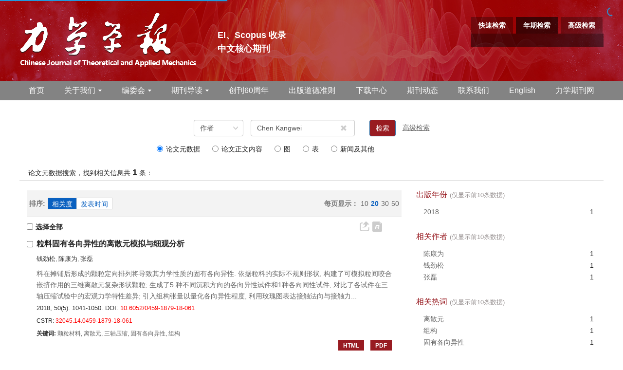

--- FILE ---
content_type: text/html;charset=UTF-8
request_url: https://lxxb.cstam.org.cn/search/author?author=Chen%20Kangwei
body_size: 28706
content:
<!DOCTYPE html PUBLIC "-//W3C//DTD XHTML 1.0 Transitional//EN" "http://www.w3.org/TR/xhtml1/DTD/xhtml1-transitional.dtd">
<html lang="zh-cmn-Hans">

<head>
    <title>力学学报</title>
    <meta name="citation_title" content="" />
    <meta name="baidu-site-verification" content="codeva-V1J3fUpmGi" />
<meta name="google-site-verification" content="SJh_Cmwov5pjiixC-Qqc1v26vpG0D9anWD2TlRndREM" />
<meta name="renderer" content="webkit">
<meta http-equiv="X-UA-Compatible" content="IE=edge,chrome=1"/>
<meta http-equiv="Content-Type" content="text/html; charset=utf-8"/>
<meta name="viewport" content="width=device-width,initial-scale=1.0,maximum-scale=1.0,minimum-scale=1.0,user-scalable=no"/>
<link type="image/x-icon" href="/style/images/custom/favicon.ico" rel="shortcut icon" />
<link type="text/css" href="/style/css/bootstrap.min.css?t=1761808773064" rel="stylesheet" />
<link type="text/css" href="/style/css/base.css?t=1761808773064" rel="stylesheet" />
<link type="text/css" href="/style/css/media.css?t=1761808773064" rel="stylesheet" />
<link type="text/css" href="/style/css/style.css?t=1761808773064" rel="stylesheet" />
<script type="text/javascript" src="/style/js/head.min.js?t=1761808773064"></script> 
<script type="text/javascript" src="/style/js/jquery-3.6.3.min.js?t=1761808773064"></script>




<script type="text/javascript" src="/style/js/template-web.js?t=1761808773064"></script>
<script type="text/javascript" src="/style/js/dayjs.min.js?t=1761808773064"></script>
<script type="text/javascript" src="/style/js/rhhz.js?t=1761808773064"></script>
<!-- DNS 预解析 -->  
<link rel="dns-prefetch" href="https://cdn.bootcss.com"> 
<link rel="dns-prefetch" href="https://mathjax.xml-journal.net"> 
    <link rel="stylesheet" href="/style/css/search.css" type="text/css" />
<script> var web_common_data={"mainPath":"/","filePath":"/fileLXXB/","branchFiles":[],"menu":[{"abbreviation":"Home","id":2,"isShow":"N","language":"en","level":1,"name":"Home","openTarget":"_top","urlLink":"/indexen.htm"},{"abbreviation":"shouye","id":5,"isShow":"N","language":"cn","level":1,"name":"首页","openTarget":"_top","urlLink":"/"},{"abbreviation":"guanyuwomen","id":10,"isShow":"Y","language":"cn","level":1,"name":"关于我们","newColumns":[{"abbreviation":"introduction","columnNewsTemplate":"news_detail.vm","createTime":1623833618000,"id":4,"isShow":"N","journalId":"ff007540-a7c7-4752-b593-efa08309babb","language":"cn","level":2,"name":"期刊简介","oldId":"62b8534b-a78b-4464-8971-4a222edad9c2","openTarget":"_top","parent":{"abbreviation":"guanyuwomen","columnNewsTemplate":"news_detail.vm","createTime":1623340800000,"id":10,"isShow":"N","journalId":"ff007540-a7c7-4752-b593-efa08309babb","language":"cn","level":1,"name":"关于我们","oldId":"48a64133-1972-474a-ae14-24a3fa73af57","openTarget":"_top","showLocation":"1","sort":2,"state":"1","type":"1","updateTime":1623833607000,"urlLink":"javascript:void(0);"},"showLocation":"1","sort":1,"state":"1","type":"2","updateTime":1623833618000,"urlLink":""},{"abbreviation":"journalhonor","columnNewsTemplate":"news_detail.vm","createTime":1623833651000,"id":17,"isShow":"N","journalId":"ff007540-a7c7-4752-b593-efa08309babb","language":"cn","level":2,"name":"期刊荣誉","oldId":"b780f679-6517-4abd-af12-a24962fb3d6c","openTarget":"_top","parent":{"abbreviation":"guanyuwomen","columnNewsTemplate":"news_detail.vm","createTime":1623340800000,"id":10,"isShow":"N","journalId":"ff007540-a7c7-4752-b593-efa08309babb","language":"cn","level":1,"name":"关于我们","oldId":"48a64133-1972-474a-ae14-24a3fa73af57","openTarget":"_top","showLocation":"1","sort":2,"state":"1","type":"1","updateTime":1623833607000,"urlLink":"javascript:void(0);"},"showLocation":"1","sort":2,"state":"1","type":"2","updateTime":1623833651000,"urlLink":""},{"abbreviation":"database","columnNewsTemplate":"news_detail.vm","createTime":1623833680000,"id":19,"isShow":"N","journalId":"ff007540-a7c7-4752-b593-efa08309babb","language":"cn","level":2,"name":"数据库收录","oldId":"07bdc2cf-5929-4b5a-8194-d28bf8010ad6","openTarget":"_top","parent":{"abbreviation":"guanyuwomen","columnNewsTemplate":"news_detail.vm","createTime":1623340800000,"id":10,"isShow":"N","journalId":"ff007540-a7c7-4752-b593-efa08309babb","language":"cn","level":1,"name":"关于我们","oldId":"48a64133-1972-474a-ae14-24a3fa73af57","openTarget":"_top","showLocation":"1","sort":2,"state":"1","type":"1","updateTime":1623833607000,"urlLink":"javascript:void(0);"},"showLocation":"1","sort":3,"state":"1","type":"2","updateTime":1623833680000,"urlLink":""}],"openTarget":"_top","urlLink":"javascript:void(0);"},{"abbreviation":"AboutJournal","id":16,"isShow":"N","language":"en","level":1,"name":"About Journal","openTarget":"_top","urlLink":""},{"abbreviation":"bianweihui","id":20,"isShow":"Y","language":"cn","level":1,"name":"编委会","newColumns":[{"abbreviation":"current1","columnNewsTemplate":"news_detail.vm","content":"","createTime":1623835275000,"extraType":"","id":9,"imgPath":"","isDownloadFile":"","isShow":"N","journalId":"ff007540-a7c7-4752-b593-efa08309babb","language":"cn","level":2,"name":"现任编委会","oldId":"f2a06025-26a0-411a-87d9-ae057cf695f8","openTarget":"_top","parent":{"abbreviation":"bianweihui","columnNewsTemplate":"news_detail.vm","createTime":1542124800000,"id":20,"isShow":"N","journalId":"ff007540-a7c7-4752-b593-efa08309babb","language":"cn","level":1,"name":"编委会","oldId":"0bd3dfe8-1a05-474e-ae2b-7448a4120d6b","openTarget":"_top","showLocation":"1","sort":3,"state":"1","type":"2","updateTime":1623835248000,"urlLink":"javascript:void(0);"},"showLocation":"1","sort":1,"state":"1","type":"2","updateTime":1623835275000,"urlLink":""},{"abbreviation":"previous","columnNewsTemplate":"news_detail.vm","createTime":1623835290000,"id":13,"isShow":"N","journalId":"ff007540-a7c7-4752-b593-efa08309babb","language":"cn","level":2,"name":"历届编委会","oldId":"57eb23c8-51fb-4d93-8619-4130080d2a7d","openTarget":"_top","parent":{"abbreviation":"bianweihui","columnNewsTemplate":"news_detail.vm","createTime":1542124800000,"id":20,"isShow":"N","journalId":"ff007540-a7c7-4752-b593-efa08309babb","language":"cn","level":1,"name":"编委会","oldId":"0bd3dfe8-1a05-474e-ae2b-7448a4120d6b","openTarget":"_top","showLocation":"1","sort":3,"state":"1","type":"2","updateTime":1623835248000,"urlLink":"javascript:void(0);"},"showLocation":"1","sort":2,"state":"1","type":"1","updateTime":1623835290000,"urlLink":""}],"openTarget":"_top","urlLink":"javascript:void(0);"},{"abbreviation":"bianweihui_en","id":24,"isShow":"N","language":"en","level":1,"name":"Editorial Board","openTarget":"_top","urlLink":""},{"abbreviation":"journalOnline","id":27,"isShow":"Y","language":"cn","level":1,"name":"期刊导读","newColumns":[{"abbreviation":"latestAccepted","columnNewsTemplate":"news_detail.vm","createTime":1544457600000,"id":6,"isShow":"N","journalId":"ff007540-a7c7-4752-b593-efa08309babb","language":"cn","level":2,"name":"最新录用","oldId":"67078df0-c700-4435-b05d-a75ce2b58397","openTarget":"_top","parent":{"abbreviation":"journalOnline","columnNewsTemplate":"news_detail.vm","createTime":1542124800000,"id":27,"isShow":"N","journalId":"ff007540-a7c7-4752-b593-efa08309babb","language":"cn","level":1,"name":"期刊导读","oldId":"2e1e0265-6b20-42b7-987e-38d6a5458607","openTarget":"_top","showLocation":"1","sort":4,"state":"1","type":"2","updateTime":1623378778000,"urlLink":"javascript:void(0);"},"showLocation":"1","sort":1,"state":"1","type":"2","updateTime":1623827666000,"urlLink":"/cn/article/latest_accepted"},{"abbreviation":"latest","columnNewsTemplate":"news_detail.vm","createTime":1542124800000,"id":11,"isShow":"N","journalId":"ff007540-a7c7-4752-b593-efa08309babb","language":"cn","level":2,"name":"预出版","oldId":"521f061d-36ae-49ba-935e-6353c6c13031","openTarget":"_top","parent":{"abbreviation":"journalOnline","columnNewsTemplate":"news_detail.vm","createTime":1542124800000,"id":27,"isShow":"N","journalId":"ff007540-a7c7-4752-b593-efa08309babb","language":"cn","level":1,"name":"期刊导读","oldId":"2e1e0265-6b20-42b7-987e-38d6a5458607","openTarget":"_top","showLocation":"1","sort":4,"state":"1","type":"2","updateTime":1623378778000,"urlLink":"javascript:void(0);"},"showLocation":"1","sort":2,"state":"1","type":"2","updateTime":1623827678000,"urlLink":"/article/latest"},{"abbreviation":"currentIssue","columnNewsTemplate":"news_detail.vm","createTime":1542729600000,"id":21,"isShow":"N","journalId":"ff007540-a7c7-4752-b593-efa08309babb","language":"cn","level":2,"name":"当期文章","oldId":"1b28ad6b-e6ee-4eea-b45b-f75372aa02be","openTarget":"_top","parent":{"abbreviation":"journalOnline","columnNewsTemplate":"news_detail.vm","createTime":1542124800000,"id":27,"isShow":"N","journalId":"ff007540-a7c7-4752-b593-efa08309babb","language":"cn","level":1,"name":"期刊导读","oldId":"2e1e0265-6b20-42b7-987e-38d6a5458607","openTarget":"_top","showLocation":"1","sort":4,"state":"1","type":"2","updateTime":1623378778000,"urlLink":"javascript:void(0);"},"showLocation":"1","sort":3,"state":"1","type":"1","updateTime":1624930950000,"urlLink":"/cn/article/current"},{"abbreviation":"archive","columnNewsTemplate":"news_detail.vm","createTime":1542124800000,"id":28,"isShow":"N","journalId":"ff007540-a7c7-4752-b593-efa08309babb","language":"cn","level":2,"name":"过刊浏览","oldId":"63b0bb5a-99a3-48fa-b59e-546c35b173d0","openTarget":"_top","parent":{"abbreviation":"journalOnline","columnNewsTemplate":"news_detail.vm","createTime":1542124800000,"id":27,"isShow":"N","journalId":"ff007540-a7c7-4752-b593-efa08309babb","language":"cn","level":1,"name":"期刊导读","oldId":"2e1e0265-6b20-42b7-987e-38d6a5458607","openTarget":"_top","showLocation":"1","sort":4,"state":"1","type":"2","updateTime":1623378778000,"urlLink":"javascript:void(0);"},"showLocation":"1","sort":4,"state":"1","type":"2","updateTime":1624930944000,"urlLink":"/archive_list.htm"},{"abbreviation":"kxsj","columnNewsImgSize":"","columnNewsTemplate":"","columnTemplate":"","content":"","createTime":1761874234000,"extraType":"","id":94,"imgPath":"","isDownloadFile":"","isShow":"N","journalId":"ff007540-a7c7-4752-b593-efa08309babb","language":"cn","level":2,"name":"科学数据","openTarget":"_top","parent":{"abbreviation":"journalOnline","columnNewsTemplate":"news_detail.vm","createTime":1542124800000,"id":27,"isShow":"N","journalId":"ff007540-a7c7-4752-b593-efa08309babb","language":"cn","level":1,"name":"期刊导读","oldId":"2e1e0265-6b20-42b7-987e-38d6a5458607","openTarget":"_top","showLocation":"1","sort":4,"state":"1","type":"2","updateTime":1623378778000,"urlLink":"javascript:void(0);"},"showLocation":"1","sort":5,"state":"1","type":"2","updateTime":1761874233000,"urlLink":"https://lxxb.cstam.org.cn/cn/topic?id=86fc6821-d329-47f3-83a9-7d02b2ff80e0"},{"abbreviation":"topDown","columnNewsTemplate":"news_detail.vm","createTime":1542729600000,"id":34,"isShow":"N","journalId":"ff007540-a7c7-4752-b593-efa08309babb","language":"cn","level":2,"name":"下载排行","oldId":"71ed4096-02f4-49d1-9926-f33d2ae71a3c","openTarget":"_top","parent":{"abbreviation":"journalOnline","columnNewsTemplate":"news_detail.vm","createTime":1542124800000,"id":27,"isShow":"N","journalId":"ff007540-a7c7-4752-b593-efa08309babb","language":"cn","level":1,"name":"期刊导读","oldId":"2e1e0265-6b20-42b7-987e-38d6a5458607","openTarget":"_top","showLocation":"1","sort":4,"state":"1","type":"2","updateTime":1623378778000,"urlLink":"javascript:void(0);"},"showLocation":"1","sort":6,"state":"1","type":"2","updateTime":1606091028000,"urlLink":"/cn/article/top_down"},{"abbreviation":"topView","columnNewsTemplate":"news_detail.vm","createTime":1542729600000,"id":44,"isShow":"N","journalId":"ff007540-a7c7-4752-b593-efa08309babb","language":"cn","level":2,"name":"浏览排行","oldId":"cd8320d5-9bb1-4e23-9a6c-b49279b8d823","openTarget":"_top","parent":{"abbreviation":"journalOnline","columnNewsTemplate":"news_detail.vm","createTime":1542124800000,"id":27,"isShow":"N","journalId":"ff007540-a7c7-4752-b593-efa08309babb","language":"cn","level":1,"name":"期刊导读","oldId":"2e1e0265-6b20-42b7-987e-38d6a5458607","openTarget":"_top","showLocation":"1","sort":4,"state":"1","type":"2","updateTime":1623378778000,"urlLink":"javascript:void(0);"},"showLocation":"1","sort":7,"state":"1","type":"1","updateTime":1606091057000,"urlLink":"/cn/article/top_view"},{"abbreviation":"topCited","columnNewsTemplate":"news_detail.vm","createTime":1623827739000,"id":45,"isShow":"N","journalId":"ff007540-a7c7-4752-b593-efa08309babb","language":"cn","level":2,"name":"引用排行","oldId":"7c659cbc-b268-41c9-b3c7-f5ae808996f1","openTarget":"_top","parent":{"abbreviation":"journalOnline","columnNewsTemplate":"news_detail.vm","createTime":1542124800000,"id":27,"isShow":"N","journalId":"ff007540-a7c7-4752-b593-efa08309babb","language":"cn","level":1,"name":"期刊导读","oldId":"2e1e0265-6b20-42b7-987e-38d6a5458607","openTarget":"_top","showLocation":"1","sort":4,"state":"1","type":"2","updateTime":1623378778000,"urlLink":"javascript:void(0);"},"showLocation":"1","sort":8,"state":"1","type":"1","updateTime":1623827739000,"urlLink":"/article/getTopCitedBy"},{"abbreviation":"advancedSearch","columnNewsTemplate":"news_detail.vm","createTime":1542729600000,"id":53,"isShow":"N","journalId":"ff007540-a7c7-4752-b593-efa08309babb","language":"cn","level":2,"name":"高级检索","oldId":"e1e9bf4c-da77-4b99-8b0a-fa3ca7c26e2d","openTarget":"_top","parent":{"abbreviation":"journalOnline","columnNewsTemplate":"news_detail.vm","createTime":1542124800000,"id":27,"isShow":"N","journalId":"ff007540-a7c7-4752-b593-efa08309babb","language":"cn","level":1,"name":"期刊导读","oldId":"2e1e0265-6b20-42b7-987e-38d6a5458607","openTarget":"_top","showLocation":"1","sort":4,"state":"1","type":"2","updateTime":1623378778000,"urlLink":"javascript:void(0);"},"showLocation":"1","sort":9,"state":"1","type":"1","updateTime":1623827915000,"urlLink":"/cn/to_advance_search"}],"openTarget":"_top","urlLink":"javascript:void(0);"},{"abbreviation":"journalOnline_en","id":31,"isShow":"Y","language":"en","level":1,"name":"Journal Online","newColumns":[{"abbreviation":"latestAccepted_en","columnNewsTemplate":"news_detail.vm","createTime":1623828120000,"id":8,"isShow":"N","journalId":"ff007540-a7c7-4752-b593-efa08309babb","language":"en","level":2,"name":"Just Accepted","oldId":"e1551637-8fe9-40e7-a4b8-e0e1e4567f93","openTarget":"_top","parent":{"abbreviation":"journalOnline_en","columnNewsTemplate":"news_detail_en.vm","createTime":1598803200000,"id":31,"isShow":"N","journalId":"ff007540-a7c7-4752-b593-efa08309babb","language":"en","level":1,"name":"Journal Online","oldId":"cb37fe94-da2f-418d-bc4d-20fd16856795","openTarget":"_top","showLocation":"1","sort":4,"state":"1","type":"1","updateTime":1623805998000,"urlLink":"javascript:void(0);"},"showLocation":"1","sort":1,"state":"1","type":"1","updateTime":1623828120000,"urlLink":"/en/article/latest_accepted"},{"abbreviation":"latest_en","columnNewsTemplate":"news_detail.vm","createTime":1598803200000,"id":18,"isShow":"N","journalId":"ff007540-a7c7-4752-b593-efa08309babb","language":"en","level":2,"name":"Online First","oldId":"e2c9d88b-92ac-4c06-a17d-ea35a4b8893d","openTarget":"_top","parent":{"abbreviation":"journalOnline_en","columnNewsTemplate":"news_detail_en.vm","createTime":1598803200000,"id":31,"isShow":"N","journalId":"ff007540-a7c7-4752-b593-efa08309babb","language":"en","level":1,"name":"Journal Online","oldId":"cb37fe94-da2f-418d-bc4d-20fd16856795","openTarget":"_top","showLocation":"1","sort":4,"state":"1","type":"1","updateTime":1623805998000,"urlLink":"javascript:void(0);"},"showLocation":"1","sort":2,"state":"1","type":"2","updateTime":1623827964000,"urlLink":"/en/article/latest"},{"abbreviation":"archive_en","columnNewsTemplate":"news_detail.vm","createTime":1598803200000,"id":22,"isShow":"N","journalId":"ff007540-a7c7-4752-b593-efa08309babb","language":"en","level":2,"name":"Archive","oldId":"22a452eb-09a9-4735-96bc-59dc186ccb5e","openTarget":"_top","parent":{"abbreviation":"journalOnline_en","columnNewsTemplate":"news_detail_en.vm","createTime":1598803200000,"id":31,"isShow":"N","journalId":"ff007540-a7c7-4752-b593-efa08309babb","language":"en","level":1,"name":"Journal Online","oldId":"cb37fe94-da2f-418d-bc4d-20fd16856795","openTarget":"_top","showLocation":"1","sort":4,"state":"1","type":"1","updateTime":1623805998000,"urlLink":"javascript:void(0);"},"showLocation":"1","sort":3,"state":"1","type":"1","updateTime":1623827971000,"urlLink":"/archive_list_en.htm"},{"abbreviation":"currentIssue_en","columnNewsTemplate":"news_detail.vm","createTime":1598803200000,"id":29,"isShow":"N","journalId":"ff007540-a7c7-4752-b593-efa08309babb","language":"en","level":2,"name":"Current Issue","oldId":"7af53a4c-80ec-42af-bb1a-044fc621f61c","openTarget":"_top","parent":{"abbreviation":"journalOnline_en","columnNewsTemplate":"news_detail_en.vm","createTime":1598803200000,"id":31,"isShow":"N","journalId":"ff007540-a7c7-4752-b593-efa08309babb","language":"en","level":1,"name":"Journal Online","oldId":"cb37fe94-da2f-418d-bc4d-20fd16856795","openTarget":"_top","showLocation":"1","sort":4,"state":"1","type":"1","updateTime":1623805998000,"urlLink":"javascript:void(0);"},"showLocation":"1","sort":4,"state":"1","type":"2","updateTime":1623827977000,"urlLink":"/en/article/current"},{"abbreviation":"topView_en","columnNewsTemplate":"news_detail.vm","createTime":1598803200000,"id":30,"isShow":"N","journalId":"ff007540-a7c7-4752-b593-efa08309babb","language":"en","level":2,"name":"Most Viewed","oldId":"a55b7999-e9c1-4423-9073-5e7a7a3b6342","openTarget":"_top","parent":{"abbreviation":"journalOnline_en","columnNewsTemplate":"news_detail_en.vm","createTime":1598803200000,"id":31,"isShow":"N","journalId":"ff007540-a7c7-4752-b593-efa08309babb","language":"en","level":1,"name":"Journal Online","oldId":"cb37fe94-da2f-418d-bc4d-20fd16856795","openTarget":"_top","showLocation":"1","sort":4,"state":"1","type":"1","updateTime":1623805998000,"urlLink":"javascript:void(0);"},"showLocation":"1","sort":4,"state":"1","type":"2","updateTime":1623828171000,"urlLink":"/en/article/top_view"},{"abbreviation":"topDown_en","columnNewsTemplate":"news_detail.vm","createTime":1598803200000,"id":38,"isShow":"N","journalId":"ff007540-a7c7-4752-b593-efa08309babb","language":"en","level":2,"name":"Most Downloaded","oldId":"f29b3d31-3a52-46d2-aa50-255d5e325ebc","openTarget":"_top","parent":{"abbreviation":"journalOnline_en","columnNewsTemplate":"news_detail_en.vm","createTime":1598803200000,"id":31,"isShow":"N","journalId":"ff007540-a7c7-4752-b593-efa08309babb","language":"en","level":1,"name":"Journal Online","oldId":"cb37fe94-da2f-418d-bc4d-20fd16856795","openTarget":"_top","showLocation":"1","sort":4,"state":"1","type":"1","updateTime":1623805998000,"urlLink":"javascript:void(0);"},"showLocation":"1","sort":5,"state":"1","type":"2","updateTime":1623828147000,"urlLink":"/en/article/top_down"},{"abbreviation":"topCited_en","columnNewsTemplate":"news_detail.vm","createTime":1598803200000,"id":42,"isShow":"N","journalId":"ff007540-a7c7-4752-b593-efa08309babb","language":"en","level":2,"name":"Most Cited","oldId":"b6a27027-1d38-4bd8-838a-6bb1934fd949","openTarget":"_top","parent":{"abbreviation":"journalOnline_en","columnNewsTemplate":"news_detail_en.vm","createTime":1598803200000,"id":31,"isShow":"N","journalId":"ff007540-a7c7-4752-b593-efa08309babb","language":"en","level":1,"name":"Journal Online","oldId":"cb37fe94-da2f-418d-bc4d-20fd16856795","openTarget":"_top","showLocation":"1","sort":4,"state":"1","type":"1","updateTime":1623805998000,"urlLink":"javascript:void(0);"},"showLocation":"1","sort":6,"state":"1","type":"2","updateTime":1623828186000,"urlLink":"/en/article/getTopCitedBy"},{"abbreviation":"advancedSearch_en","columnNewsTemplate":"news_detail.vm","createTime":1598857062000,"id":52,"isShow":"N","journalId":"ff007540-a7c7-4752-b593-efa08309babb","language":"en","level":2,"name":"Advance Search","oldId":"7f45d17a-df4b-4a92-8daf-192c33eca3a8","openTarget":"_top","parent":{"abbreviation":"journalOnline_en","columnNewsTemplate":"news_detail_en.vm","createTime":1598803200000,"id":31,"isShow":"N","journalId":"ff007540-a7c7-4752-b593-efa08309babb","language":"en","level":1,"name":"Journal Online","oldId":"cb37fe94-da2f-418d-bc4d-20fd16856795","openTarget":"_top","showLocation":"1","sort":4,"state":"1","type":"1","updateTime":1623805998000,"urlLink":"javascript:void(0);"},"showLocation":"1","sort":8,"state":"1","type":"2","updateTime":1598857062000,"urlLink":"/en/to_advance_search"}],"openTarget":"_top","urlLink":"javascript:void(0);"},{"abbreviation":"chuangkanliushizhounian","id":33,"isShow":"N","language":"cn","level":1,"name":"创刊60周年","openTarget":"_blank","urlLink":"http://lxxb-editor.cstam.org.cn/sixty/CN/model/index.shtml"},{"abbreviation":"EthicalGuidelines","id":39,"isShow":"N","language":"en","level":1,"name":"Ethical Guidelines","openTarget":"_top","urlLink":""},{"abbreviation":"chubandaodezhunze","id":41,"isShow":"N","language":"cn","level":1,"name":"出版道德准则","openTarget":"_top","urlLink":""},{"abbreviation":"xiazaizhongxin","id":47,"isShow":"N","language":"cn","level":1,"name":"下载中心","openTarget":"_top","urlLink":""},{"abbreviation":"qikandongtai","id":51,"isShow":"N","language":"cn","level":1,"name":"期刊动态","openTarget":"_top","urlLink":""},{"abbreviation":"lianxiwomen_en","id":54,"isShow":"N","language":"en","level":1,"name":"Contact Us","openTarget":"_top","urlLink":""},{"abbreviation":"lianxiwomen","id":56,"isShow":"N","language":"cn","level":1,"name":"联系我们","openTarget":"_top","urlLink":""},{"abbreviation":"english","id":58,"isShow":"N","language":"cn","level":1,"name":"English","openTarget":"_top","urlLink":"/indexen.htm"},{"abbreviation":"zhongwen","id":60,"isShow":"N","language":"en","level":1,"name":"Chinese","openTarget":"_top","urlLink":"/"},{"abbreviation":"lixueqikanwang","id":62,"isShow":"N","language":"cn","level":1,"name":"力学期刊网","openTarget":"_blank","urlLink":"https://pubs.cstam.org.cn"},{"abbreviation":"lixueqikanwang_en","id":63,"isShow":"N","language":"en","level":1,"name":"Journals of CSTAM","openTarget":"_blank","urlLink":"https://pubs.cstam.org.cn"}],"journals":[{"abbrevTitle":"lxxb","addressCn":"北京市海淀区北四环西路15号","addressEn":"15 Beishihuan Xi Lu, Haidian District, Beijing, China","authorLoginAddress":"http://lxxb-editor.cstam.org.cn/Journalx_lxxb/authorLogOn.action","buildYear":"1957","competentOrgCn":"","competentOrgEn":"","copyrightCn":"","copyrightEn":"","coverImgSrc":"/fileLXXB/journal/img/cover/fed53731-8ece-48db-9266-90948f0d6015.jpg","cssnEpub":"11-2062/O3","cssnPpub":"11-2062/O3","cycleType":"5","disciplineCn":"","disciplineEn":"","editorChiefLoginAddress":"http://lxxb-editor.cstam.org.cn/Journalx_lxxb/editorInChiefLogOn.action","editorLoginAddress":"http://lxxb-editor.cstam.org.cn/Journalx_lxxb/editorLogOn.action","email":"lxxb@cstam.org.cn","executiveEditorCn":"","executiveEditorEn":"","expertLoginAddress":"http://lxxb-editor.cstam.org.cn/Journalx_lxxb/expertLogOn.action","fax":"","files":[],"hostEditorCn":"周又和","hostEditorEn":"Zhou Youhe","hostUnitCn":"中国科学院力学研究所<p>中国力学学会</p>","hostUnitEn":"Institute of Mechanics<p>Chinese Academy of Sciences</p>","icoImgSrc":"","id":"ff007540-a7c7-4752-b593-efa08309babb","impactFactor":"","indexedInfo":"","introductionCn":"","introductionEn":"","isIndex":0,"issnEpub":"0459-1879","issnPpub":"0459-1879","journalDoi":"","journalType":"journal","language":"zh","linkedWebsite":"","loginAddressAll":"","logoImgSrc":"","path":"/lxxb/","permissionXml":"","phoneNo":"010-62536271","postCode":"100190","publisherId":"lxxb","publisherLocCn":"","publisherLocEn":"","publisherNameCn":"《力学学报》编辑部","publisherNameEn":"Editorial Office of the Chinese Journal of Mechanics","referenceCodeType":"1","releaseState":1,"remark":"http://lxxb-editor.cstam.org.cn/Journalx_lxxb/editorCommitteeLogOn.action","seoInfo":"<meta name=\"baidu-site-verification\" content=\"codeva-V1J3fUpmGi\" />\n<meta name=\"google-site-verification\" content=\"SJh_Cmwov5pjiixC-Qqc1v26vpG0D9anWD2TlRndREM\" />","showIndex":"1","sortNum":2,"submitLoginAddress":[{"dataId":"ff007540-a7c7-4752-b593-efa08309babb","fileType":"link","id":"3b35b3a9-41ea-4cdc-9b43-bb587976e54c","isUpdate":"1","journalId":"ff007540-a7c7-4752-b593-efa08309babb","link":"https://www.scicloudcenter.com/LXXB","nameCn":"作者登录","nameEn":"Author's Login","openTarget":"_blank","sort":1,"type":"journal"},{"dataId":"ff007540-a7c7-4752-b593-efa08309babb","fileType":"link","id":"71e342b1-8248-49f9-b2be-ddd96842867f","isUpdate":"1","journalId":"ff007540-a7c7-4752-b593-efa08309babb","link":"https://www.scicloudcenter.com/LXXB","nameCn":"审者登录","nameEn":"Peer Review","openTarget":"_blank","sort":2,"type":"journal"},{"dataId":"ff007540-a7c7-4752-b593-efa08309babb","fileType":"link","id":"788b70f3-c18f-4ef9-972a-f6166bda5d95","isUpdate":"1","journalId":"ff007540-a7c7-4752-b593-efa08309babb","link":"https://www.scicloudcenter.com/LXXB","nameCn":"主编登录","nameEn":"Editor-in-Chief","openTarget":"_blank","sort":3,"type":"journal"},{"dataId":"ff007540-a7c7-4752-b593-efa08309babb","fileType":"link","id":"519e44f7-465c-4a7c-a30a-950ad28a5538","isUpdate":"1","journalId":"ff007540-a7c7-4752-b593-efa08309babb","link":"https://www.scicloudcenter.com/LXXB","nameCn":"编委登录","nameEn":"Editor Work","openTarget":"_blank","sort":4,"type":"journal"},{"dataId":"ff007540-a7c7-4752-b593-efa08309babb","fileType":"link","id":"81d13997-4cfe-47e7-9b58-bb8d4de1995d","isUpdate":"1","journalId":"ff007540-a7c7-4752-b593-efa08309babb","link":"https://www.scicloudcenter.com/LXXB","nameCn":"编辑登录","nameEn":"Office Work","openTarget":"_blank","sort":5,"type":"journal"}],"tags":[],"titleCn":"力学学报","titleEn":"Chinese Journal of Theoretical and Applied Mechanics","totalPrice":"","unitPrice":"","wanfangPeriodicalId":"","website":"https://lxxb.cstam.org.cn/"}],"journal":{"abbrevTitle":"lxxb","addressCn":"北京市海淀区北四环西路15号","addressEn":"15 Beishihuan Xi Lu, Haidian District, Beijing, China","authorLoginAddress":"http://lxxb-editor.cstam.org.cn/Journalx_lxxb/authorLogOn.action","buildYear":"1957","competentOrgCn":"","competentOrgEn":"","copyrightCn":"","copyrightEn":"","coverImgSrc":"/fileLXXB/journal/img/cover/fed53731-8ece-48db-9266-90948f0d6015.jpg","cssnEpub":"11-2062/O3","cssnPpub":"11-2062/O3","cycleType":"5","disciplineCn":"","disciplineEn":"","editorChiefLoginAddress":"http://lxxb-editor.cstam.org.cn/Journalx_lxxb/editorInChiefLogOn.action","editorLoginAddress":"http://lxxb-editor.cstam.org.cn/Journalx_lxxb/editorLogOn.action","email":"lxxb@cstam.org.cn","executiveEditorCn":"","executiveEditorEn":"","expertLoginAddress":"http://lxxb-editor.cstam.org.cn/Journalx_lxxb/expertLogOn.action","fax":"","files":[],"hostEditorCn":"周又和","hostEditorEn":"Zhou Youhe","hostUnitCn":"中国科学院力学研究所<p>中国力学学会</p>","hostUnitEn":"Institute of Mechanics<p>Chinese Academy of Sciences</p>","icoImgSrc":"","id":"ff007540-a7c7-4752-b593-efa08309babb","impactFactor":"","indexedInfo":"","introductionCn":"","introductionEn":"","isIndex":0,"issnEpub":"0459-1879","issnPpub":"0459-1879","journalDoi":"","journalType":"journal","language":"zh","linkedWebsite":"","loginAddressAll":"","logoImgSrc":"","path":"/lxxb/","permissionXml":"","phoneNo":"010-62536271","postCode":"100190","publisherId":"lxxb","publisherLocCn":"","publisherLocEn":"","publisherNameCn":"《力学学报》编辑部","publisherNameEn":"Editorial Office of the Chinese Journal of Mechanics","referenceCodeType":"1","releaseState":1,"remark":"http://lxxb-editor.cstam.org.cn/Journalx_lxxb/editorCommitteeLogOn.action","seoInfo":"<meta name=\"baidu-site-verification\" content=\"codeva-V1J3fUpmGi\" />\n<meta name=\"google-site-verification\" content=\"SJh_Cmwov5pjiixC-Qqc1v26vpG0D9anWD2TlRndREM\" />","showIndex":"1","sortNum":2,"submitLoginAddress":[{"dataId":"ff007540-a7c7-4752-b593-efa08309babb","fileType":"link","id":"3b35b3a9-41ea-4cdc-9b43-bb587976e54c","isUpdate":"1","journalId":"ff007540-a7c7-4752-b593-efa08309babb","link":"https://www.scicloudcenter.com/LXXB","nameCn":"作者登录","nameEn":"Author's Login","openTarget":"_blank","sort":1,"type":"journal"},{"dataId":"ff007540-a7c7-4752-b593-efa08309babb","fileType":"link","id":"71e342b1-8248-49f9-b2be-ddd96842867f","isUpdate":"1","journalId":"ff007540-a7c7-4752-b593-efa08309babb","link":"https://www.scicloudcenter.com/LXXB","nameCn":"审者登录","nameEn":"Peer Review","openTarget":"_blank","sort":2,"type":"journal"},{"dataId":"ff007540-a7c7-4752-b593-efa08309babb","fileType":"link","id":"788b70f3-c18f-4ef9-972a-f6166bda5d95","isUpdate":"1","journalId":"ff007540-a7c7-4752-b593-efa08309babb","link":"https://www.scicloudcenter.com/LXXB","nameCn":"主编登录","nameEn":"Editor-in-Chief","openTarget":"_blank","sort":3,"type":"journal"},{"dataId":"ff007540-a7c7-4752-b593-efa08309babb","fileType":"link","id":"519e44f7-465c-4a7c-a30a-950ad28a5538","isUpdate":"1","journalId":"ff007540-a7c7-4752-b593-efa08309babb","link":"https://www.scicloudcenter.com/LXXB","nameCn":"编委登录","nameEn":"Editor Work","openTarget":"_blank","sort":4,"type":"journal"},{"dataId":"ff007540-a7c7-4752-b593-efa08309babb","fileType":"link","id":"81d13997-4cfe-47e7-9b58-bb8d4de1995d","isUpdate":"1","journalId":"ff007540-a7c7-4752-b593-efa08309babb","link":"https://www.scicloudcenter.com/LXXB","nameCn":"编辑登录","nameEn":"Office Work","openTarget":"_blank","sort":5,"type":"journal"}],"tags":[],"titleCn":"力学学报","titleEn":"Chinese Journal of Theoretical and Applied Mechanics","totalPrice":"","unitPrice":"","wanfangPeriodicalId":"","website":"https://lxxb.cstam.org.cn/"},"basePath":"/","indexDic":{"latestArticlePreprintDateOrderBy":"0","indexLatestArticleMaxCount":"8","isShowCitedBy":"cnki","isShowFZ":"1","styleFloatBoxAll":"padding: 12px 20px 10px;border:solid 1px #333;background:#fff;left: 10px;width:500px;","pushReferGoogleCatalog":"true","baiduUrlPushCount":"2000","isShowTrendmd":"1","latestAllArticlePreprintDateOrderBy":"0","isUseOD":"0","isReferenceLinkIcon":"{\"cn\":{\"isDoiIcon\":false, \"isUrlIcon\": false},\"en\":{\"isDoiIcon\":false, \"isUrlIcon\": true}}","isFloatBox":"0","newsTitle-Left-Center-CN":"text-center","newsTagSet":"{name:[\"常用标签\"],list:[\"New,Hot\"]}","indexLatestAcceptedArticleMaxCount":"8","newsImageSize":"1","pageLength":"6","indexCurrentArticlesMaxCount":"8","httpTransferLink":"http://data-transfer.sowise.cn/source/open-resources/getResource","FILE_TYPE_HEAD_CODE":"gif:47494638|mp4:00000020|xls:D0CF11E0|xlsx:504B0304|ico:00000100|css:2F2A2A0A|mp3:49443303|jpg:FFD8FF|png:89504E47|xml:3C626561|docx:504B0304|doc:D0CF11E0|rar:52617221|zip:504B0304|txt:D0E8C7F3|pdf:25504446|xml:3C3F786D","isShowSearchWordEn":"All: ,Title:titleEn,Author:authorNameEn,Keyword:keywordEn,Abstract:abstractinfoEn,DOI:doi,Category:categoryNameEn,Address:addressEn,Fund:fundsInfoEn","subtitleFLWEn":"-","articleStateDef":"1fffee9b-de8a-41e5-af8e-7e7c91125b44","isShowPriorityOrCurrent":"1","categoryShowLatest":"1","isShowAdvanceSearchWordCn":"标题:titleCn,作者:authors.authorNameCn,关键词:keywords.keywordCn,摘要:abstractinfoCn,Doi:doi,栏目:categoryNameCn,作者地址:affiliations.addressCn,,基金:fundPrjs.fundsInfoCn,中图分类号:clcNos,年:year,期:issue,起始页:fpage,结束页;lpage","isFloatAllBox":"0","styleFloatBox":"border:solid 3px #838383;left: 10px;width:370px;max-width:370px;color:#fff;background:#fff;","recommendVirtualTopicType":"0:专题文章;\r\n1:专刊;\r\n2:虚拟专辑","baiduTokenUrl":"http://data.zz.baidu.com/urls","newsTitleLeftCenterEn":"text-center","EntireIssuePDF":"0","archiveRowIssueCount":"6","template_version":"V1.4.11.20250909","JournalPublisherId":"base","IS_CHECKED_FILE_LASTNAME":"N","testMail":"冯宇:2373490344@qq.com;刘思倩:649505926@qq.com","baiduToken":"YnLXBlpDK9RgQseg","OPERATING_DOCUMENTS":"https://docs.qq.com/doc/DRUVLTWFjT0JpREZp","isReferenceDoiUp":"L","isShowImg":"0","editorialBoardType":"0:编委会;\r\n1:审稿专家","custom_new_edit_css":".bwhborder table tr td{\r\nborder:none;\r\n}","SearchAuthorAccurate":"1","newsTitle-Left-Center-EN":"text-center","baiduTongJiCode":"a25240761be5983c1882a33259c63d43","sowiseTongJiCode":"88889018","archiveCoverCount":"6","ALLOW_DEF_LASTNAME":"xml,doc,docx,xls,xlsx,zip,rar,jpg,png,gif,ico,txt,mp4,mp3,pdf","isShowMetrics":"1","citedUseDoi":"0","isShowSearchWordCn":"所有: ,标题:titleCn,作者:authorNameCn,关键词:keywordCn,摘要:abstractinfoCn,Doi:doi,栏目:categoryNameCn,作者地址:addressCn,,基金:fundsInfoCn,中图分类号:clcNos","referenceHttpUrl":"1","isFloatAllBoxEn":"0","articleInfoShowTopPic":"N","subtitleFLWCn":"—","recommendType":"0:轮播推荐;\r\n1:精品文章;\r\n2:热点推荐","recommendBannerPicMax":"6","isShowAdvanceSearchWordEn":"Title:titleEn,Author:authors.authorNameEn,Keyword:keywords.keywordEn,Abstract:abstractinfoEn,Doi:doi,Category:categoryNameEn,Address:affiliations.addressEn,Fund:fundPrjs.fundsInfoEn,Year:year,Issue:issue,Fist Page:fpage,Last Page;lpage","nameEnOrder":"1"},"impactFactorMap":{},"currentCatalog":{"aboutBackCoverCn":"","aboutBackCoverEn":"","aboutConverCn":"","aboutConverEn":"","backCoverFileSrc":"","backCoverImgSrc":"","catalogFileMap":{"cover":{"dataId":"33edd7cf-4117-4a55-b328-03ce3555dd9a","downloadNum":0,"fileLastName":"jpg","fileName":"2025-11M2.jpg","filePath":"journal/article/lxxb/2025/11/032a100f-655f-46da-ad10-638dda55ee1c.jpg","fileSize":"53KB","fileType":"cover","id":"9e86f55e-9012-4f96-a7af-7fd85c9fc20f","isUpdate":"1","nameCn":"封面图片","nameEn":"cover","sort":1,"type":"catalog"},"coverFile":{"contentCn":"","contentEn":"","dataId":"33edd7cf-4117-4a55-b328-03ce3555dd9a","downloadNum":0,"fileLastName":"pdf","fileName":"11期封面.pdf","filePath":"journal/article/lxxb/2025/11/59570621-39a4-48b7-b244-b88b8f88144b.pdf","fileSize":"1340KB","fileType":"coverFile","id":"9c124dee-e5be-4534-9960-45d471b78b32","isUpdate":"1","nameCn":"封面文件","nameEn":"coverFile","sort":3,"type":"catalog"},"content":{"contentCn":"","contentEn":"","dataId":"33edd7cf-4117-4a55-b328-03ce3555dd9a","downloadNum":0,"fileLastName":"pdf","fileName":"lxxb-2025-11-catalog.pdf","filePath":"journal/article/lxxb/2025/11/74cde63a-5bb7-4744-82e2-6f7ec2c84e2d.pdf","fileSize":"442KB","fileType":"content","id":"564e8497-e4d8-4a7e-99c9-7caad8ed2fc0","isUpdate":"1","nameCn":"目录文件","nameEn":"content","sort":2,"type":"catalog"}},"catalogFiles":[{"dataId":"33edd7cf-4117-4a55-b328-03ce3555dd9a","downloadNum":0,"fileLastName":"jpg","fileName":"2025-11M2.jpg","filePath":"journal/article/lxxb/2025/11/032a100f-655f-46da-ad10-638dda55ee1c.jpg","fileSize":"53KB","fileType":"cover","id":"9e86f55e-9012-4f96-a7af-7fd85c9fc20f","isUpdate":"1","nameCn":"封面图片","nameEn":"cover","sort":1,"type":"catalog"},{"contentCn":"","contentEn":"","dataId":"33edd7cf-4117-4a55-b328-03ce3555dd9a","downloadNum":0,"fileLastName":"pdf","fileName":"lxxb-2025-11-catalog.pdf","filePath":"journal/article/lxxb/2025/11/74cde63a-5bb7-4744-82e2-6f7ec2c84e2d.pdf","fileSize":"442KB","fileType":"content","id":"564e8497-e4d8-4a7e-99c9-7caad8ed2fc0","isUpdate":"1","nameCn":"目录文件","nameEn":"content","sort":2,"type":"catalog"},{"contentCn":"","contentEn":"","dataId":"33edd7cf-4117-4a55-b328-03ce3555dd9a","downloadNum":0,"fileLastName":"pdf","fileName":"11期封面.pdf","filePath":"journal/article/lxxb/2025/11/59570621-39a4-48b7-b244-b88b8f88144b.pdf","fileSize":"1340KB","fileType":"coverFile","id":"9c124dee-e5be-4534-9960-45d471b78b32","isUpdate":"1","nameCn":"封面文件","nameEn":"coverFile","sort":3,"type":"catalog"}],"categoryRemarkCn":"","categoryRemarkEn":"","contentFile":"journal/article/lxxb/2025/11/74cde63a-5bb7-4744-82e2-6f7ec2c84e2d.pdf","copyrightCn":"","copyrightEn":"","coverFileSrc":"journal/article/lxxb/2025/11/59570621-39a4-48b7-b244-b88b8f88144b.pdf","coverImgSrc":"journal/article/lxxb/2025/11/032a100f-655f-46da-ad10-638dda55ee1c.jpg","fpage":"2519","id":"33edd7cf-4117-4a55-b328-03ce3555dd9a","issue":"11","journalId":"ff007540-a7c7-4752-b593-efa08309babb","language":"zh","lpage":"2772","publishDate":1763913600000,"publisherId":"","releaseState":1,"remark":"","state":"1","titleCn":"","titleEn":"","volume":"57","year":"2025"},"indexJournal":{"abbrevTitle":"lxxb","addressCn":"北京市海淀区北四环西路15号","addressEn":"15 Beishihuan Xi Lu, Haidian District, Beijing, China","authorLoginAddress":"http://lxxb-editor.cstam.org.cn/Journalx_lxxb/authorLogOn.action","buildYear":"1957","competentOrgCn":"","competentOrgEn":"","copyrightCn":"","copyrightEn":"","coverImgSrc":"journal/img/cover/fed53731-8ece-48db-9266-90948f0d6015.jpg","cssnEpub":"11-2062/O3","cssnPpub":"11-2062/O3","cycleType":"5","disciplineCn":"","disciplineEn":"","editorChiefLoginAddress":"http://lxxb-editor.cstam.org.cn/Journalx_lxxb/editorInChiefLogOn.action","editorLoginAddress":"http://lxxb-editor.cstam.org.cn/Journalx_lxxb/editorLogOn.action","email":"lxxb@cstam.org.cn","executiveEditorCn":"","executiveEditorEn":"","expertLoginAddress":"http://lxxb-editor.cstam.org.cn/Journalx_lxxb/expertLogOn.action","fax":"","files":[],"hostEditorCn":"周又和","hostEditorEn":"Zhou Youhe","hostUnitCn":"中国科学院力学研究所<p>中国力学学会</p>","hostUnitEn":"Institute of Mechanics<p>Chinese Academy of Sciences</p>","icoImgSrc":"","id":"ff007540-a7c7-4752-b593-efa08309babb","impactFactor":"","indexedInfo":"","introductionCn":"","introductionEn":"","isIndex":0,"issnEpub":"0459-1879","issnPpub":"0459-1879","journalDoi":"","journalType":"journal","language":"zh","linkedWebsite":"","loginAddressAll":"","logoImgSrc":"","path":"/lxxb/","permissionXml":"","phoneNo":"010-62536271","postCode":"100190","publisherId":"lxxb","publisherLocCn":"","publisherLocEn":"","publisherNameCn":"《力学学报》编辑部","publisherNameEn":"Editorial Office of the Chinese Journal of Mechanics","referenceCodeType":"1","releaseState":1,"remark":"http://lxxb-editor.cstam.org.cn/Journalx_lxxb/editorCommitteeLogOn.action","seoInfo":"<meta name=\"baidu-site-verification\" content=\"codeva-V1J3fUpmGi\" />\n<meta name=\"google-site-verification\" content=\"SJh_Cmwov5pjiixC-Qqc1v26vpG0D9anWD2TlRndREM\" />","showIndex":"1","sortNum":2,"submitLoginAddress":[{"dataId":"ff007540-a7c7-4752-b593-efa08309babb","fileType":"link","id":"3b35b3a9-41ea-4cdc-9b43-bb587976e54c","isUpdate":"1","journalId":"ff007540-a7c7-4752-b593-efa08309babb","link":"https://www.scicloudcenter.com/LXXB","nameCn":"作者登录","nameEn":"Author's Login","openTarget":"_blank","sort":1,"type":"journal"},{"dataId":"ff007540-a7c7-4752-b593-efa08309babb","fileType":"link","id":"71e342b1-8248-49f9-b2be-ddd96842867f","isUpdate":"1","journalId":"ff007540-a7c7-4752-b593-efa08309babb","link":"https://www.scicloudcenter.com/LXXB","nameCn":"审者登录","nameEn":"Peer Review","openTarget":"_blank","sort":2,"type":"journal"},{"dataId":"ff007540-a7c7-4752-b593-efa08309babb","fileType":"link","id":"788b70f3-c18f-4ef9-972a-f6166bda5d95","isUpdate":"1","journalId":"ff007540-a7c7-4752-b593-efa08309babb","link":"https://www.scicloudcenter.com/LXXB","nameCn":"主编登录","nameEn":"Editor-in-Chief","openTarget":"_blank","sort":3,"type":"journal"},{"dataId":"ff007540-a7c7-4752-b593-efa08309babb","fileType":"link","id":"519e44f7-465c-4a7c-a30a-950ad28a5538","isUpdate":"1","journalId":"ff007540-a7c7-4752-b593-efa08309babb","link":"https://www.scicloudcenter.com/LXXB","nameCn":"编委登录","nameEn":"Editor Work","openTarget":"_blank","sort":4,"type":"journal"},{"dataId":"ff007540-a7c7-4752-b593-efa08309babb","fileType":"link","id":"81d13997-4cfe-47e7-9b58-bb8d4de1995d","isUpdate":"1","journalId":"ff007540-a7c7-4752-b593-efa08309babb","link":"https://www.scicloudcenter.com/LXXB","nameCn":"编辑登录","nameEn":"Office Work","openTarget":"_blank","sort":5,"type":"journal"}],"titleCn":"力学学报","titleEn":"Chinese Journal of Theoretical and Applied Mechanics","totalPrice":"","unitPrice":"","wanfangPeriodicalId":"","website":"https://lxxb.cstam.org.cn/"},"journalPath":"/lxxb/","dic":{"latestArticlePreprintDateOrderBy":"0","indexLatestArticleMaxCount":"8","isShowCitedBy":"cnki","isShowFZ":"1","styleFloatBoxAll":"padding: 12px 20px 10px;border:solid 1px #333;background:#fff;left: 10px;width:500px;","pushReferGoogleCatalog":"true","baiduUrlPushCount":"2000","isShowTrendmd":"1","latestAllArticlePreprintDateOrderBy":"0","isUseOD":"0","isReferenceLinkIcon":"{\"cn\":{\"isDoiIcon\":false, \"isUrlIcon\": false},\"en\":{\"isDoiIcon\":false, \"isUrlIcon\": true}}","isFloatBox":"0","newsTitle-Left-Center-CN":"text-center","newsTagSet":"{name:[\"常用标签\"],list:[\"New,Hot\"]}","indexLatestAcceptedArticleMaxCount":"8","newsImageSize":"1","pageLength":"6","indexCurrentArticlesMaxCount":"8","httpTransferLink":"http://data-transfer.sowise.cn/source/open-resources/getResource","FILE_TYPE_HEAD_CODE":"gif:47494638|mp4:00000020|xls:D0CF11E0|xlsx:504B0304|ico:00000100|css:2F2A2A0A|mp3:49443303|jpg:FFD8FF|png:89504E47|xml:3C626561|docx:504B0304|doc:D0CF11E0|rar:52617221|zip:504B0304|txt:D0E8C7F3|pdf:25504446|xml:3C3F786D","isShowSearchWordEn":"All: ,Title:titleEn,Author:authorNameEn,Keyword:keywordEn,Abstract:abstractinfoEn,DOI:doi,Category:categoryNameEn,Address:addressEn,Fund:fundsInfoEn","subtitleFLWEn":"-","articleStateDef":"1fffee9b-de8a-41e5-af8e-7e7c91125b44","isShowPriorityOrCurrent":"1","categoryShowLatest":"1","isShowAdvanceSearchWordCn":"标题:titleCn,作者:authors.authorNameCn,关键词:keywords.keywordCn,摘要:abstractinfoCn,Doi:doi,栏目:categoryNameCn,作者地址:affiliations.addressCn,,基金:fundPrjs.fundsInfoCn,中图分类号:clcNos,年:year,期:issue,起始页:fpage,结束页;lpage","isFloatAllBox":"0","styleFloatBox":"border:solid 3px #838383;left: 10px;width:370px;max-width:370px;color:#fff;background:#fff;","recommendVirtualTopicType":"0:专题文章;\r\n1:专刊;\r\n2:虚拟专辑","baiduTokenUrl":"http://data.zz.baidu.com/urls","newsTitleLeftCenterEn":"text-center","EntireIssuePDF":"0","archiveRowIssueCount":"6","template_version":"V1.4.11.20250909","JournalPublisherId":"base","IS_CHECKED_FILE_LASTNAME":"N","testMail":"冯宇:2373490344@qq.com;刘思倩:649505926@qq.com","baiduToken":"YnLXBlpDK9RgQseg","OPERATING_DOCUMENTS":"https://docs.qq.com/doc/DRUVLTWFjT0JpREZp","isReferenceDoiUp":"L","isShowImg":"0","editorialBoardType":"0:编委会;\r\n1:审稿专家","custom_new_edit_css":".bwhborder table tr td{\r\nborder:none;\r\n}","SearchAuthorAccurate":"1","newsTitle-Left-Center-EN":"text-center","baiduTongJiCode":"a25240761be5983c1882a33259c63d43","sowiseTongJiCode":"88889018","archiveCoverCount":"6","ALLOW_DEF_LASTNAME":"xml,doc,docx,xls,xlsx,zip,rar,jpg,png,gif,ico,txt,mp4,mp3,pdf","isShowMetrics":"1","citedUseDoi":"0","isShowSearchWordCn":"所有: ,标题:titleCn,作者:authorNameCn,关键词:keywordCn,摘要:abstractinfoCn,Doi:doi,栏目:categoryNameCn,作者地址:addressCn,,基金:fundsInfoCn,中图分类号:clcNos","referenceHttpUrl":"1","isFloatAllBoxEn":"0","articleInfoShowTopPic":"N","subtitleFLWCn":"—","recommendType":"0:轮播推荐;\r\n1:精品文章;\r\n2:热点推荐","recommendBannerPicMax":"6","isShowAdvanceSearchWordEn":"Title:titleEn,Author:authors.authorNameEn,Keyword:keywords.keywordEn,Abstract:abstractinfoEn,Doi:doi,Category:categoryNameEn,Address:affiliations.addressEn,Fund:fundPrjs.fundsInfoEn,Year:year,Issue:issue,Fist Page:fpage,Last Page;lpage","nameEnOrder":"1"}}</script>    <script type="text/javascript">
    var basePath = "";
    var filePath = "";

    var allData = {};
    var config = {};
    var DEBUG = false;

    var EventHub = (function() {
        var _history = {}; // 存储历史事件数据 {事件名: 数据}
        var _listeners = $({}); // jQuery 事件对象

        return {
            // 订阅事件（自动接收历史数据）
            subscribe: function(eventName, callback) {
                // 1. 绑定常规事件监听
                _listeners.on(eventName, callback);
                
                // 2. 如果有历史数据，立即触发回调（模拟事件到达）
                if (_history[eventName] !== undefined) {
                    callback({ 
                        type: eventName, 
                        isHistorical: true // 标记为历史数据
                    }, _history[eventName]);
                }
            },
            
            // 取消订阅
            unsubscribe: function(eventName, callback) {
                _listeners.off(eventName, callback);
            },
            
            // 发布事件（存储最新数据）
            publish: function(eventName, data) {
                // 1. 存储事件数据（覆盖旧值）
                _history[eventName] = data;
                
                // 2. 触发事件
                _listeners.trigger(eventName, [data]);
            },
            
            // 清除事件缓存（可选）
            clearHistory: function(eventName) {
                if (eventName) delete _history[eventName];
                else _history = {};
            }
        };
    })();

    /**
     * 缓存对象
    * 移动到allData
    */
    var cacheObj = {
        cache: {},
        set: function (content, id, val) {
            this.cache[content + id] = val
        },
        get: function (content, id, ajaxF) {
            return this.cache[content + id]
        },
        clearCache: function () {
            this.cache = {}
        }
    };

    //ajax 参数
    var ajaxArg = {
        url: "",   //url 路径
        data: {},  //data 传送数据
        extraData: null, //主要用于回调函数使用
        returnFun: "" //回调函数
    };
    /**
     * ajax 公共方法
     */
    function ajaxPost(ajaxArg) {
        $.ajax({
            type: 'post',
            url: ajaxArg.url,
            data: ajaxArg.data,
            dataType: 'json',
            success: function (data) {
                ajaxArg.returnFun(data, ajaxArg.extraData);
            },
            error: function (XMLHttpRequest, textStatus, errorThrown) {
                console.info("----- submit search error ---");
                console.info("----- XMLHttpRequest.responseText ---" + XMLHttpRequest.responseText);
                console.info("----- XMLHttpRequest.status ---" + XMLHttpRequest.status);
                console.info("----- XMLHttpRequest.readyState ---" + XMLHttpRequest.readyState);
                console.info("----- textStatus ---" + textStatus);
            }
        })
    };

    /**
     * Base64解码
     */
    !function (t, n) { var r, e; "object" == typeof exports && "undefined" != typeof module ? module.exports = n() : "function" == typeof define && define.amd ? define(n) : (r = t.Base64, (e = n()).noConflict = function () { return t.Base64 = r, e }, t.Meteor && (Base64 = e), t.Base64 = e) }("undefined" != typeof self ? self : "undefined" != typeof window ? window : "undefined" != typeof global ? global : this, (function () { "use strict"; var t, n = "3.7.6", r = n, e = "function" == typeof atob, o = "function" == typeof btoa, u = "function" == typeof Buffer, i = "function" == typeof TextDecoder ? new TextDecoder : void 0, f = "function" == typeof TextEncoder ? new TextEncoder : void 0, c = Array.prototype.slice.call("ABCDEFGHIJKLMNOPQRSTUVWXYZabcdefghijklmnopqrstuvwxyz0123456789+/="), a = (t = {}, c.forEach((function (n, r) { return t[n] = r })), t), d = /^(?:[A-Za-z\d+\/]{4})*?(?:[A-Za-z\d+\/]{2}(?:==)?|[A-Za-z\d+\/]{3}=?)?$/, s = String.fromCharCode.bind(String), l = "function" == typeof Uint8Array.from ? Uint8Array.from.bind(Uint8Array) : function (t) { return new Uint8Array(Array.prototype.slice.call(t, 0)) }, h = function (t) { return t.replace(/=/g, "").replace(/[+\/]/g, (function (t) { return "+" == t ? "-" : "_" })) }, p = function (t) { return t.replace(/[^A-Za-z0-9\+\/]/g, "") }, y = function (t) { for (var n, r, e, o, u = "", i = t.length % 3, f = 0; f < t.length;) { if ((r = t.charCodeAt(f++)) > 255 || (e = t.charCodeAt(f++)) > 255 || (o = t.charCodeAt(f++)) > 255) throw new TypeError("invalid character found"); u += c[(n = r << 16 | e << 8 | o) >> 18 & 63] + c[n >> 12 & 63] + c[n >> 6 & 63] + c[63 & n] } return i ? u.slice(0, i - 3) + "===".substring(i) : u }, A = o ? function (t) { return btoa(t) } : u ? function (t) { return Buffer.from(t, "binary").toString("base64") } : y, b = u ? function (t) { return Buffer.from(t).toString("base64") } : function (t) { for (var n = [], r = 0, e = t.length; r < e; r += 4096)n.push(s.apply(null, t.subarray(r, r + 4096))); return A(n.join("")) }, g = function (t, n) { return void 0 === n && (n = !1), n ? h(b(t)) : b(t) }, B = function (t) { if (t.length < 2) return (n = t.charCodeAt(0)) < 128 ? t : n < 2048 ? s(192 | n >>> 6) + s(128 | 63 & n) : s(224 | n >>> 12 & 15) + s(128 | n >>> 6 & 63) + s(128 | 63 & n); var n = 65536 + 1024 * (t.charCodeAt(0) - 55296) + (t.charCodeAt(1) - 56320); return s(240 | n >>> 18 & 7) + s(128 | n >>> 12 & 63) + s(128 | n >>> 6 & 63) + s(128 | 63 & n) }, x = /[\uD800-\uDBFF][\uDC00-\uDFFFF]|[^\x00-\x7F]/g, C = function (t) { return t.replace(x, B) }, m = u ? function (t) { return Buffer.from(t, "utf8").toString("base64") } : f ? function (t) { return b(f.encode(t)) } : function (t) { return A(C(t)) }, v = function (t, n) { return void 0 === n && (n = !1), n ? h(m(t)) : m(t) }, U = function (t) { return v(t, !0) }, F = /[\xC0-\xDF][\x80-\xBF]|[\xE0-\xEF][\x80-\xBF]{2}|[\xF0-\xF7][\x80-\xBF]{3}/g, w = function (t) { switch (t.length) { case 4: var n = ((7 & t.charCodeAt(0)) << 18 | (63 & t.charCodeAt(1)) << 12 | (63 & t.charCodeAt(2)) << 6 | 63 & t.charCodeAt(3)) - 65536; return s(55296 + (n >>> 10)) + s(56320 + (1023 & n)); case 3: return s((15 & t.charCodeAt(0)) << 12 | (63 & t.charCodeAt(1)) << 6 | 63 & t.charCodeAt(2)); default: return s((31 & t.charCodeAt(0)) << 6 | 63 & t.charCodeAt(1)) } }, S = function (t) { return t.replace(F, w) }, E = function (t) { if (t = t.replace(/\s+/g, ""), !d.test(t)) throw new TypeError("malformed base64."); t += "==".slice(2 - (3 & t.length)); for (var n, r, e, o = "", u = 0; u < t.length;)n = a[t.charAt(u++)] << 18 | a[t.charAt(u++)] << 12 | (r = a[t.charAt(u++)]) << 6 | (e = a[t.charAt(u++)]), o += 64 === r ? s(n >> 16 & 255) : 64 === e ? s(n >> 16 & 255, n >> 8 & 255) : s(n >> 16 & 255, n >> 8 & 255, 255 & n); return o }, D = e ? function (t) { return atob(p(t)) } : u ? function (t) { return Buffer.from(t, "base64").toString("binary") } : E, R = u ? function (t) { return l(Buffer.from(t, "base64")) } : function (t) { return l(D(t).split("").map((function (t) { return t.charCodeAt(0) }))) }, z = function (t) { return R(Z(t)) }, T = u ? function (t) { return Buffer.from(t, "base64").toString("utf8") } : i ? function (t) { return i.decode(R(t)) } : function (t) { return S(D(t)) }, Z = function (t) { return p(t.replace(/[-_]/g, (function (t) { return "-" == t ? "+" : "/" }))) }, j = function (t) { return T(Z(t)) }, I = function (t) { return { value: t, enumerable: !1, writable: !0, configurable: !0 } }, O = function () { var t = function (t, n) { return Object.defineProperty(String.prototype, t, I(n)) }; t("fromBase64", (function () { return j(this) })), t("toBase64", (function (t) { return v(this, t) })), t("toBase64URI", (function () { return v(this, !0) })), t("toBase64URL", (function () { return v(this, !0) })), t("toUint8Array", (function () { return z(this) })) }, P = function () { var t = function (t, n) { return Object.defineProperty(Uint8Array.prototype, t, I(n)) }; t("toBase64", (function (t) { return g(this, t) })), t("toBase64URI", (function () { return g(this, !0) })), t("toBase64URL", (function () { return g(this, !0) })) }, L = { version: n, VERSION: r, atob: D, atobPolyfill: E, btoa: A, btoaPolyfill: y, fromBase64: j, toBase64: v, encode: v, encodeURI: U, encodeURL: U, utob: C, btou: S, decode: j, isValid: function (t) { if ("string" != typeof t) return !1; var n = t.replace(/\s+/g, "").replace(/={0,2}$/, ""); return !/[^\s0-9a-zA-Z\+/]/.test(n) || !/[^\s0-9a-zA-Z\-_]/.test(n) }, fromUint8Array: g, toUint8Array: z, extendString: O, extendUint8Array: P, extendBuiltins: function () { O(), P() }, Base64: {} }; return Object.keys(L).forEach((function (t) { return L.Base64[t] = L[t] })), L }));

    mainPath = web_common_data.mainPath ? web_common_data.mainPath : "";
    basePath = web_common_data.basePath ? web_common_data.basePath : "";
    journalPath = web_common_data.journalPath ? web_common_data.journalPath : "";
    filePath = web_common_data.filePath ? web_common_data.filePath : "";
    /**
     * art-template中导入全局变量
     */

    template.defaults.imports.dayjs = dayjs;
    template.defaults.imports.Array = Array;
    template.defaults.imports.mainPath = mainPath;
    template.defaults.imports.basePath = basePath;
    template.defaults.imports.journalPath = journalPath;
    template.defaults.imports.filePath = filePath;
    template.defaults.imports.reverse = Array.reverse;
    template.defaults.imports.encodeURI = encodeURI;

    allData = web_common_data;
    // 日期展示格式使用数据字典项dateFormat，如果没配则使用默认格式
    allData.dateFormat = (allData.dic && allData.dic.dateFormat && allData.dic.dateFormat != "") ? JSON.parse(allData.dic.dateFormat) : { "cn": "YYYY-MM-DD", "en": "MMMM DD, YYYY" };

    if (allData.journals && allData.journals.length > 1) {
        allData.isMultiJournal = true;
    }

    allData.frontEnd = {};
    allData.frontEnd.template_version = allData.dic.template_version ? allData.dic.template_version : 'V1.1.2.20240409';
    allData.frontEnd.frontEndUpdateTime = allData.dic.frontEndUpdateTime ? allData.dic.frontEndUpdateTime : '';

    window.article_meta_data ? allData.article = JSON.parse(Base64.decode(article_meta_data)) : '';
    window.article_fulltext_data && allData.article ? allData.article.secList = JSON.parse(Base64.decode(article_fulltext_data)) : allData.article ? allData.article.secList = '' : '';
    window.catalog_data ? allData.catalog = JSON.parse(Base64.decode(catalog_data)) : '';
    template.defaults.imports.journal = allData.journal;
    template.defaults.imports.currentCatalog = allData.currentCatalog;
    template.defaults.imports.dateFormat = allData.dateFormat;
    isDebug();
    // console.log(allData, '-----------------------');
    customConsole("allData", allData)

    if (allData.article && allData.article != "") {

        var authorindex = 0;
        var hasCorresper = 0;
        var hasCorresperSec = 0;
        var hasCorrespSort = 0;
        var hasBio = 0;
        var bioCount = 0;
        var corCount = 0;

        var fundCount = 0;

        var hasAuthorFootNoteCount = 0;
        var hasForewordFootNoteCount = 0;
        var hasSimpleFootNoteCount = 0;
        var hasAuthorFootNoteCountEn = 0;
        var hasForewordFootNoteCountEn = 0;
        var hasSimpleFootNoteCountEn = 0;

        var authorindexEn = 0;
        var hasCorresperEn = 0;
        var hasBioEn = 0;
        var corCountEn = 0;

        var fundCountEn = 0;

        var keywordShowCn = 0;
        var keywordShow = 0;

        $.each(allData.article.authors, function (i, item) {
            if (item.authorNameCn && item.authorNameCn != '') {
                authorindex = 1;
            }
            if (item.corresper) {
                hasCorresper = 1;
            }
            if (item.correspSort) {
                hasCorrespSort = 1;
            }
            if (item.correspinfoCn && item.correspinfoCn != '') {
                corCount = corCount + 1;
                hasCorresperSec = 1
            }
            if (item.bioCn && item.bioCn != '') {
                hasBio = hasBio + 1;
                bioCount = bioCount + 1;
            }
        })

        allData.article.authorindex = authorindex;
        allData.article.hasCorresper = hasCorresper;
        allData.article.hasCorrespSort = hasCorrespSort;
        allData.article.hasCorresperSec = hasCorresperSec;
        allData.article.hasBio = hasBio;
        allData.article.bioCount = bioCount;
        allData.article.corCount = corCount;

        $.each(allData.article.fundPrjs, function (i, fund) {
            if (fund.sourceCn && fund.sourceCn != "") {
                fundCount = 1;
            } else if (fund.fundsInfoCn && fund.fundsInfoCn != "") {
                fundCount = 1;
            }
        })
        allData.article.fundCount = fundCount;

        $.each(allData.article.footNotes, function (i, footNote) {
            if (footNote.fnType && footNote.fnType == 'author-notes') {
                if (footNote.language == "zh" && (footNote.language == allData.article.language)) {
                    hasAuthorFootNoteCount = 1;
                } else if (footNote.language == "en") {
                    hasAuthorFootNoteCountEn = 1;
                    if (footNote.language == allData.article.language) {
                        hasForewordFootNoteCount = 1;
                    }
                }
            }
            if (footNote.specificUse && footNote.specificUse == 'foreword') {
                if (footNote.language == "zh" && (footNote.language == allData.article.language)) {
                    hasForewordFootNoteCount = 1;
                } else if (footNote.language == "en") {
                    hasForewordFootNoteCountEn = 1;
                    if (footNote.language == allData.article.language) {
                        hasForewordFootNoteCount = 1;
                    }
                }
            } else if (footNote.fnType != 'author-notes') {
                if (footNote.language == "zh" && (footNote.language == allData.article.language)) {
                    hasSimpleFootNoteCount = 1;
                } else if (footNote.language == "en") {
                    hasSimpleFootNoteCountEn = 1;
                    if (footNote.language == allData.article.language) {
                        hasSimpleFootNoteCount = 1;
                    }
                }
                if (footNote.paraContents) {
                    $.each(footNote.paraContents, function (n, paraContent) {
                        if (paraContent.language && paraContent.language == "en") {
                            hasSimpleFootNoteCountEn = 1;
                        }
                    })
                }
            }
        })
        allData.article.hasAuthorFootNoteCount = hasAuthorFootNoteCount;
        allData.article.hasForewordFootNoteCount = hasForewordFootNoteCount;
        allData.article.hasSimpleFootNoteCount = hasSimpleFootNoteCount;
        allData.article.hasAuthorFootNoteCountEn = hasAuthorFootNoteCountEn;
        allData.article.hasForewordFootNoteCountEn = hasForewordFootNoteCountEn;
        allData.article.hasSimpleFootNoteCountEn = hasSimpleFootNoteCountEn;

        $.each(allData.article.authors, function (i, author) {
            if (author.authorNameEn && author.authorNameEn != '') {
                authorindexEn = 1;
            }
            if (author.correspinfoEn && author.correspinfoEn != '' && author.corresper) {
                hasCorresperEn = 1;
                corCountEn = corCountEn + 1;
            }
            if (author.bioEn && author.bioEn != '') {
                hasBioEn = 1;
                bioCount = 1;
            }
        })

        allData.article.authorindexEn = authorindexEn;
        allData.article.hasCorresperEn = hasCorresperEn;
        allData.article.hasBioEn = hasBioEn;
        allData.article.corCountEn = corCountEn;

        $.each(allData.article.fundPrjs, function (i, fund) {
            if (fund.sourceEn && fund.sourceEn != '') {
                fundCountEn = 1;
            } else if (fund.fundsInfoEn && fund.fundsInfoEn != '') {
                fundCountEn = 1;
            }
        })

        allData.article.fundCountEn = fundCountEn;

        $.each(allData.article.keywords, function (i, kw) {
            if (kw.keywordCn && kw.keywordCn != "") {
                keywordShowCn = 1;
            }
        })

        allData.article.keywordShowCn = keywordShowCn;
        $.each(allData.article.keywords, function (i, kw) {
            if (kw.keywordEn && kw.keywordEn != "") {
                keywordShow = 1;
            }
        })

        allData.article.keywordShow = keywordShow;

        // 如果文章有图片
        if (allData.article.figList) {
            // 将 figList 转换为以 tagId 为键的对象
            var figLayouts = {};
            allData.article.figList.forEach(function (item) {
                figLayouts[item.tagId] = item;
            });
        }
        // 将结果赋值给 allData.article.figLayouts
        allData.article.figLayouts = figLayouts;

        // 如果文章有表格
        if (allData.article.tableList) {
            // 将 tableList 转换为以 tagId 为键的对象
            var tableLayouts = {};
            allData.article.tableList.forEach(function (item) {
                tableLayouts[item.tagId] = item;
            });
        }
        // 将结果赋值给 allData.article.tableLayouts
        allData.article.tableLayouts = tableLayouts;
    }
    template.defaults.imports.dic = allData.dic;
    function renderTpl(tplEl, tplId, data, callback) {
        if (tplEl && tplEl.length > 0 && $("#" + tplId).length > 0) {
            tplEl.addClass("loading").html(template(tplId, data)).removeClass("loading").addClass("loaded")
        }
        head.ready(function () {
            if (typeof callback === "function") {
                callback();
            }
            if (window.afterRender && typeof window.afterRender == "function") {
                window.afterRender(tplId);
            }
        })
    }

    function isDebug() {
        if (allData.dic && allData.dic.debug && allData.dic.debug == "1") {
            DEBUG = true;
        }
    }

    function customConsole(str, data) {
        if (DEBUG) {
            var date = new Date();
            console.count();
            console.log(date.toLocaleTimeString() + ":" + date.getMilliseconds() + "---" + str, data);
        }
    }

    /*
    * @function 动态加载css文件
    * @param {string} options.url -- css资源路径
    * @param {function} options.callback -- 加载后回调函数
    * @param {string} options.id -- link标签id
    */
    function loadCss(options) {
        var url = options.url,
            callback = typeof options.callback == "function" ? options.callback : function () { },
            id = options.id,
            node = document.createElement("link"),
            supportOnload = "onload" in node,
            isOldWebKit = +navigator.userAgent.replace(/.*(?:AppleWebKit|AndroidWebKit)\/?(\d+).*/i, "$1") < 536, // webkit旧内核做特殊处理
            protectNum = 300000; // 阈值10分钟，一秒钟执行pollCss 500次

        node.rel = "stylesheet";
        node.type = "text/css";
        node.href = url;
        if (typeof id !== "undefined") {
            node.id = id;
        }
        document.getElementsByTagName("head")[0].appendChild(node);

        // for Old WebKit and Old Firefox
        if (isOldWebKit || !supportOnload) {
            // Begin after node insertion
            setTimeout(function () {
                pollCss(node, callback, 0);
            }, 1);
            return;
        }

        if (supportOnload) {
            node.onload = onload;
            node.onerror = function () {
                // 加载失败(404)
                onload();
            }
        } else {
            node.onreadystatechange = function () {
                if (/loaded|complete/.test(node.readyState)) {
                    onload();
                }
            }
        }

        function onload() {
            // 确保只跑一次下载操作
            node.onload = node.onerror = node.onreadystatechange = null;

            // 清空node引用，在低版本IE，不清除会造成内存泄露
            node = null;

            callback();
        }

        // 循环判断css是否已加载成功
        /*
        * @param node -- link节点
        * @param callback -- 回调函数
        * @param step -- 计步器，避免无限循环
        */
        function pollCss(node, callback, step) {
            var sheet = node.sheet,
                isLoaded;

            step += 1;

            // 保护，大于10分钟，则不再轮询
            if (step > protectNum) {
                isLoaded = true;

                // 清空node引用
                node = null;

                callback();
                return;
            }

            if (isOldWebKit) {
                // for WebKit < 536
                if (sheet) {
                    isLoaded = true;
                }
            } else if (sheet) {
                // for Firefox < 9.0
                try {
                    if (sheet.cssRules) {
                        isLoaded = true;
                    }
                } catch (ex) {
                    // 火狐特殊版本，通过特定值获知是否下载成功
                    // The value of `ex.name` is changed from "NS_ERROR_DOM_SECURITY_ERR"
                    // to "SecurityError" since Firefox 13.0. But Firefox is less than 9.0
                    // in here, So it is ok to just rely on "NS_ERROR_DOM_SECURITY_ERR"
                    if (ex.name === "NS_ERROR_DOM_SECURITY_ERR") {
                        isLoaded = true;
                    }
                }
            }

            setTimeout(function () {
                if (isLoaded) {
                    // 延迟20ms是为了给下载的样式留够渲染的时间
                    callback();
                } else {
                    pollCss(node, callback, step);
                }
            }, 20);
        }
    }
    $(window).ajaxStart(function () {
        NProgress.start();
    })
    $(window).ajaxStop(function () {
        NProgress.done();
    })
</script>
</head>

<body ng-controller="SearchCtrl" class="search-body cn">
    <div class="top">
        <div class="header headerbg">
    <div class="container clear">
        <div class="logo fl"><img src="/style/images/custom/logo.png" alt="">&nbsp;</div>
        <div class="issn-cn fl">
            <div><strong>EI、Scopus 收录</strong></div>
            <div><strong>中文核心期刊</strong></div>
        </div>

        <div class="search-box fr">

            <div class="search-wrapper indexsearch visible-lg  fr">
                <div class="search-tab">
                    <span type="0">快速检索</span>
                    <span class="ac" type="1">年期检索</span>
                    <span><a href="/to_advance_search">高级检索</a></span>
                </div>
                <div class="search-con">
                    <div class="ksjs">
                        <form action="/search" method="POST" id="topSearchForm"
                            onsubmit="return checkSearchNew(this);" class="clear topSearchForm seafl">
                            <div class="form-group fl gjcselect">
                                <select class="form-control" name="searchField">
                                    <option value="" selected>所有</option>
                                    <option value="titleCn">标题</option>
                                    <option value="authorNameCn" >作者</option>
                                    <option value="keywordCn">关键词</option>
                                    <option value="abstractinfoCn">摘要</option>
                                    <option value="doi">DOI</option>
                                    <option value="categoryNameCn">栏目</option>
                                    <option value="addressCn">作者地址</option>
                                    <option value="fundsInfoCn">基金</option>
                                    <option value="clcNos">中图分类号</option>
                                </select>
                            </div>
                            <div class="form-group fl  gjcfield">
                                <input type="hidden" class="formToken" name="token" value="">
                                <input name="q" type="text" placeholder="请输入检索词" class="form-control">
                            </div>
                            <input type="submit" value="检索" class="fr tj">
                        </form>

                    </div>

                    <div class="nqjs ac"  id="qkjsList">
                        <script id="qkjsListTpl" type="text/html">
                            <form role="form" action="/article/{{reverseKey[0]}}/{{archive_list[reverseKey[0]][0].issue}}"
                                id="" class="left_search pdd center-block clear">
                                <div class="form-group fl">
                                    <select id="" class="search_year form-control select1 s1">
                                {{each reverseKey v i}}
                                <option value="search_{{v}}">{{v}}年</option>
                                {{/each}}
                                </select>
                                </div>

                                <div class="form-group fl">
                                    {{each reverseKey v i}}
                                    {{if i == 0}}
                                    <select class="search_{{v}}  select2 select3 s2 form-control" style="padding-left: 10px;"
                                onchange="selectIssue(this);">
                                {{each archive_list[v] vc i}}
                                <option value="{{basePath}}article/{{vc.year}}/{{vc.issue}}">
                                    第{{vc.issue}}期
                                </option>
                                {{/each}}
                                </select>
                                    {{else}}
                                    <select class="search_{{v}} select2 select3 s2 form-control" style="padding-left: 10px; display:none;"
                                onchange="selectIssue(this);">
                                {{each archive_list[v] vc i}}
                                <option value="{{basePath}}article/{{vc.year}}/{{vc.issue}}">
                                    第{{vc.issue}}期
                                </option>
                                {{/each}}
                                </select>
                                    {{/if}}
                                    {{/each}}

                                </div>
                                <input type="submit" value="检索" class="fr tj">
                            </form>
                        </script>
                    </div>


                </div>
            </div>
        </div>
    </div>
</div>

<div class="top-nav nav header-nav">
        <ul class="nav-inner clearfix container">
            <li type="shouye">
                <a href="/" target="_top">首页</a>
            </li>
            <li type="guanyuwomen">
                <a href="javascript:void(0);" target="_top">关于我们<span></span></a>
                <ol class="qk-con nav-second data-show">
                    <li type="introduction">
                        <a href="/introduction" target="_top">期刊简介</a>
                    </li>
                    <li type="journalhonor">
                        <a href="/journalhonor" target="_top">期刊荣誉</a>
                    </li>
                    <li type="database">
                        <a href="/database" target="_top">数据库收录</a>
                    </li>
                </ol>
            </li>
            <li type="bianweihui">
                <a href="javascript:void(0);" target="_top">编委会<span></span></a>
                <ol class="qk-con nav-second data-show">
                    <li type="current1">
                        <a href="/current1" target="_top">现任编委会</a>
                    </li>
                    <li type="previous">
                        <a href="/previous" target="_top">历届编委会</a>
                    </li>
                </ol>
            </li>
            <li type="journalOnline">
                <a href="javascript:void(0);" target="_top">期刊导读<span></span></a>
                <ol class="qk-con nav-second data-show">
                    <li type="latestAccepted">
                        <a href="/cn/article/latest_accepted" target="_top">最新录用</a>
                    </li>
                    <li type="latest">
                        <a href="/article/latest" target="_top">预出版</a>
                    </li>
                    <li type="currentIssue">
                        <a href="/cn/article/current" target="_top">当期文章</a>
                    </li>
                    <li type="archive">
                        <a href="/archive_list.htm" target="_top">过刊浏览</a>
                    </li>
                    <li type="kxsj">
                        <a href="https://lxxb.cstam.org.cn/cn/topic?id=86fc6821-d329-47f3-83a9-7d02b2ff80e0" target="_top">科学数据</a>
                    </li>
                    <li type="topDown">
                        <a href="/cn/article/top_down" target="_top">下载排行</a>
                    </li>
                    <li type="topView">
                        <a href="/cn/article/top_view" target="_top">浏览排行</a>
                    </li>
                    <li type="topCited">
                        <a href="/article/getTopCitedBy" target="_top">引用排行</a>
                    </li>
                    <li type="advancedSearch">
                        <a href="/cn/to_advance_search" target="_top">高级检索</a>
                    </li>
                </ol>
            </li>
            <li type="chuangkanliushizhounian">
                <a href="http://lxxb-editor.cstam.org.cn/sixty/CN/model/index.shtml" target="_blank">创刊60周年</a>
            </li>
            <li type="chubandaodezhunze">
                <a href="/chubandaodezhunze" target="_top">出版道德准则</a>
            </li>
            <li type="xiazaizhongxin">
                <a href="/xiazaizhongxin" target="_top">下载中心</a>
            </li>
            <li type="qikandongtai">
                <a href="/qikandongtai" target="_top">期刊动态</a>
            </li>
            <li type="lianxiwomen">
                <a href="/lianxiwomen" target="_top">联系我们</a>
            </li>
            <li type="english">
                <a href="/indexen.htm" target="_top">English</a>
            </li>
            <li type="lixueqikanwang">
                <a href="https://pubs.cstam.org.cn" target="_blank">力学期刊网</a>
            </li>
        </ul>
	</div><div class="phone-nav">
	    <div class="container clearfix">
	        <a href="/" class="logo fl">
	            <img src="/style/images/custom/logo.png" alt="">
	        </a>
	        <div class="search-app fr"></div>
            <div class="navList fr">
	            <span class="span1"></span>
	            <span class="span2"></span>
	            <span class="span3"></span>
	        </div>
	    </div>
	    <div class="search-app-wrap">
	        <form action="/search" method="POST" id="appTopSearchForm1" onsubmit="return checkSearchNew(this);" class="clear ">
	            <div class="container clear">
	            	<!--手机搜索可能用到的id：appSearchType-->
	                <select name="searchField" class="fl">
	                		<option value="" selected>所有</option>
<option value="titleCn">标题</option>
<option value="authorNameCn" >作者</option>
<option value="keywordCn">关键词</option>
<option value="abstractinfoCn">摘要</option>
<option value="doi">DOI</option>
<option value="categoryNameCn">栏目</option>
<option value="year">年</option>
<option value="addressCn">地址</option>
<option value="fundsInfoCn">基金</option>
<option value="clcNos">中图分类号</option>
	                </select>
	                <input type="hidden" name="pageType" value="cn">
                    <input type="hidden" class="formToken" name="token" value="">
	                <input type="text" name="q" placeholder="请输入搜索内容" class="fl text">
	                <input type="submit" class="sub fl" value="">
	            </div>
	        </form>
	    </div>
	    <ul class="smallUl">
	        <li type="shouye">
	            <a href="/" target="_top">首页</a>
	        </li>
	        <li type="guanyuwomen">
	            <a href="javascript:void(0);" target="_top">关于我们<span></span></a>
	            <ol class="data-show">
	                <li type="introduction">
	                    <a href="/introduction" target="_top">期刊简介</a>
	                </li>
	                <li type="journalhonor">
	                    <a href="/journalhonor" target="_top">期刊荣誉</a>
	                </li>
	                <li type="database">
	                    <a href="/database" target="_top">数据库收录</a>
	                </li>
	            </ol>
	        </li>
	        <li type="bianweihui">
	            <a href="javascript:void(0);" target="_top">编委会<span></span></a>
	            <ol class="data-show">
	                <li type="current1">
	                    <a href="/current1" target="_top">现任编委会</a>
	                </li>
	                <li type="previous">
	                    <a href="/previous" target="_top">历届编委会</a>
	                </li>
	            </ol>
	        </li>
	        <li type="journalOnline">
	            <a href="javascript:void(0);" target="_top">期刊导读<span></span></a>
	            <ol class="data-show">
	                <li type="latestAccepted">
	                    <a href="/cn/article/latest_accepted" target="_top">最新录用</a>
	                </li>
	                <li type="latest">
	                    <a href="/article/latest" target="_top">预出版</a>
	                </li>
	                <li type="currentIssue">
	                    <a href="/cn/article/current" target="_top">当期文章</a>
	                </li>
	                <li type="archive">
	                    <a href="/archive_list.htm" target="_top">过刊浏览</a>
	                </li>
	                <li type="kxsj">
	                    <a href="https://lxxb.cstam.org.cn/cn/topic?id=86fc6821-d329-47f3-83a9-7d02b2ff80e0" target="_top">科学数据</a>
	                </li>
	                <li type="topDown">
	                    <a href="/cn/article/top_down" target="_top">下载排行</a>
	                </li>
	                <li type="topView">
	                    <a href="/cn/article/top_view" target="_top">浏览排行</a>
	                </li>
	                <li type="topCited">
	                    <a href="/article/getTopCitedBy" target="_top">引用排行</a>
	                </li>
	                <li type="advancedSearch">
	                    <a href="/cn/to_advance_search" target="_top">高级检索</a>
	                </li>
	            </ol>
	        </li>
	        <li type="chuangkanliushizhounian">
	            <a href="http://lxxb-editor.cstam.org.cn/sixty/CN/model/index.shtml" target="_blank">创刊60周年</a>
	        </li>
	        <li type="chubandaodezhunze">
	            <a href="/chubandaodezhunze" target="_top">出版道德准则</a>
	        </li>
	        <li type="xiazaizhongxin">
	            <a href="/xiazaizhongxin" target="_top">下载中心</a>
	        </li>
	        <li type="qikandongtai">
	            <a href="/qikandongtai" target="_top">期刊动态</a>
	        </li>
	        <li type="lianxiwomen">
	            <a href="/lianxiwomen" target="_top">联系我们</a>
	        </li>
	        <li type="english">
	            <a href="/indexen.htm" target="_top">English</a>
	        </li>
	        <li type="lixueqikanwang">
	            <a href="https://pubs.cstam.org.cn" target="_blank">力学期刊网</a>
	        </li>
	    </ul>
	</div>    </div>
    <input type="hidden" id="searchPage" value="advance">
    <input type="hidden" id="pageViewId" value="search">
    <input type="hidden" id="sortFieldInitial" value="">
    <input type="hidden" id="searchFieldInitial" value="authorNameCn" />
    <input type="hidden" id="searchTypeInitial" value="0" />
    <input type="hidden" id="searchWordInitial" value="Chen Kangwei">

    <div class="main ban-main search-result-wrap">
        <div class="container" style="background: rgb(255, 255, 255); padding-top: 20px; min-height: 338px;">
            <div class="adv-searchBox" id="advSearchBox"></div>
            <script id="advSearchBoxTpl" type="text/html">
                <form action="javascript:void(0);" method="POST" id="searchform" onsubmit="return subQuickResult();"
                    class="form-horizontal pageviewform" role="form">
                    <input type="hidden" name="page" />
                    <input type="hidden" name="sortField" value="{{sortFieldInitial}}">
                    <input type="hidden" name="searchType" id="searchType" value="{{searchTypeInitial}}" />
                    <input type="hidden" name="actualSearchType" id="actualSearchType" value="" />
                    <input type="hidden" id="extraKeyword" value="" />
                    <input type="hidden" id="extraAuthor" value="" />
                    <input type="hidden" id="extraYear" value="" />
                    <input type="hidden" id="extraColumn" value="" />
                    <input type="hidden" id="extraCategory" value="" />
                    <div class="search-wrap">
                        <div class="adv-form-group clear">
                            <label style="display:none;" for="firstname" class="fl control-label">
                                <h3>&nbsp;</h3>
                            </label>
                            <div class="clear fl form-control-1-box">
                                <select id="searchTypeSelected" class="form-control-1" name="searchField">
                                    <option value="" {{if !(searchFieldInitial && searchFieldInitial != "")}}selected{{/if}}>所有</option>
<option value="titleCn" {{if searchFieldInitial && searchFieldInitial == "titleCn"}}selected{{/if}}>标题</option>
<option value="authorNameCn" {{if searchFieldInitial && searchFieldInitial == "authorNameCn"}}selected{{/if}}>作者</option>
<option value="keywordCn" {{if searchFieldInitial && searchFieldInitial == "keywordCn"}}selected{{/if}}>关键词</option>
<option value="abstractinfoCn" {{if searchFieldInitial && searchFieldInitial == "abstractinfoCn"}}selected{{/if}}>摘要</option>
<option value="doi" {{if searchFieldInitial && searchFieldInitial == "doi"}}selected{{/if}}>DOI</option>
<option value="categoryNameCn" {{if searchFieldInitial && searchFieldInitial == "categoryNameCn"}}selected{{/if}}>栏目</option>
<option value="year" {{if searchFieldInitial && searchFieldInitial == "year"}}selected{{/if}}>年</option>
<option value="addressCn" {{if searchFieldInitial && searchFieldInitial == "addressCn"}}selected{{/if}}>地址</option>
<option value="fundsInfoCn" {{if searchFieldInitial && searchFieldInitial == "fundsInfoCn"}}selected{{/if}}>基金</option>
<option value="clcNos" {{if searchFieldInitial && searchFieldInitial == "clcNos"}}selected{{/if}}>中图分类号</option>
                                </select>
                            </div>
                            <div class="inputText paddingLeftNone fl" style="margin-right:30px;">
                                <input id="searchWord" name="searchWord" type="text" value="{{searchWordInitial}}" class="searchFieldVal form-control form-control-2" placeholder="请输入检索词">
                                <i class="glyphicon glyphicon-remove clearText"></i>
                            </div>
                            <div class="fl search-gao search-gao-1">
                                <div class="text-cen">
                                    <div class="in-bl">
                                        <button type="submit" value="Search" onclick="search()" class="btn btn-primary">检索</button>
                                        <a href="{{basePath}}cn/to_advance_search" class="gao-bot">
                                            <h4 style="display:inline-block;text-decoration: underline;">高级检索</h4>
                                        </a>
                                    </div>
                                </div>
                            </div>
                        </div>
                    </div>
                    <div class="search-single">
                        <div class="search-single-wrap clear">
                            <label class="fl clear">
                                <input type="radio" class="fl" {{if !(searchTypeInitial && searchTypeInitial != "") || (searchTypeInitial && searchTypeInitial == "0" )}}checked="checked"{{/if}} name="searchType1" value="0">
                                <p class="fl">论文元数据</p>
                            </label>
                            <label class="fl clear">
                                <input type="radio" class="fl" {{if searchTypeInitial && searchTypeInitial == "1"}}checked="checked"{{/if}} name="searchType1" value="1">
                                <p class="fl">论文正文内容</p>
                            </label>
                            <label class="fl clear">
                                <input type="radio" class="fl" {{if searchTypeInitial && searchTypeInitial == "2"}}checked="checked"{{/if}} name="searchType1" value="2">
                                <p class="fl">图</p>
                            </label>
                            <label class="fl clear">
                                <input type="radio" class="fl" {{if searchTypeInitial && searchTypeInitial == "3"}}checked="checked"{{/if}} name="searchType1" value="3">
                                <p class="fl">表</p>
                            </label>
                            <label class="fl clear">
                                <input type="radio" class="fl" {{if searchTypeInitial && searchTypeInitial == "4"}}checked="checked"{{/if}} name="searchType1" value="4">
                                <p class="fl">新闻及其他</p>
                            </label>
                        </div>
                    </div>
                    <div class="search-gao search-gao-2">
                        <div class="text-cen">
                            <div class="in-bl">
                                <button type="submit" value="Search" onclick="search()" class="btn btn-primary">检索</button>
                                <a href="{{basePath}}cn/to_advance_search" class="gao-bot">
                                    <h4 style="display:inline-block;text-decoration: underline;">高级检索</h4>
                                </a>
                            </div>
                        </div>
                    </div>
                </form>
            </script>
            <div id="actualSearchFieldSuggest" class="actual-search-field-suggest"></div>
            <script id="actualSearchFieldSuggestTpl" type="text/html">
                {{if _actualSearchFieldSuggest}}您搜索的<span>{{word}}</span>似乎是一个<span onclick="searchSuggest()">{{if _actualSearchFieldSuggest == "authorNameCn"}}作者{{else if _actualSearchFieldSuggest == "authorNameEn"}}Author{{else if _actualSearchFieldSuggest == "addressCn"}}地址{{else if _actualSearchFieldSuggest == "addressEn"}}Address{{/if}}</span>,
                <span onclick="searchSuggest()">以{{if _actualSearchFieldSuggest == "authorNameCn"}}作者{{else if _actualSearchFieldSuggest == "authorNameEn"}}Author{{else if _actualSearchFieldSuggest == "addressCn"}}地址{{else if _actualSearchFieldSuggest == "addressEn"}}Address{{/if}}进行搜索</span>{{/if}}
            </script>
                        <div class="search-new">
                <div class="search-body-content clearfix" id="meta_search_result_info">
    <div class="search-loader"></div>
  <div class="box-body clearfix">
    <div id="searchResultTab" class="nav nav-tabs resetBg resultTab"></div>
    <script id="searchResultTabTpl" type="text/html">
      <p>
        {{if searchTypeInitial == 0}}论文元数据{{/if}}{{if searchTypeInitial == 1}}论文正文内容{{/if}}{{if searchTypeInitial == 2}}图{{/if}}{{if searchTypeInitial == 4}}新闻及其它{{/if}}搜索，找到相关信息共 <span>{{pagerFilter.totalrecord}}</span> 条<font id="searchArticleParaResultCount"></font>：</p>
    </script>
    <div class="advance-search-bot clearfix">
      <div id="noResult"></div>
      <script id="noResultTpl" type="text/html">
        {{if noResult == true || pagerFilter.records.length <= 0}}
        <div class="text-center col-lg-12 col-md-12 col-sm-12 col-xs-12">
          没有找到相关记录
        </div>
        {{/if}}
      </script>
      <div class="search-content-left col-lg-8 col-md-12 col-sm-12 col-xs-12">
        <div id="searchTabBtn"></div>
        <script id="searchTabBtnTpl" type="text/html">
        {{if pagerFilter.records.length > 0}}
        <div class="searchTabBtn clearfix">
        <input type="hidden" id="isAdvSearch" value="" />
        <dl class="fl searchSort ">
          <dt><span>排序:</span></dt>
          <dd onclick="sortFieldSubmit('');" {{if sortField == ""}}class="cur"{{/if}}><a>相关度</a></dd>
          {{if sortField == "pubDate_true"}}
          <dd onclick="sortFieldSubmit('pubDate_false');" class="cur"><a>发表时间<i></i></a></dd>
          {{else}}
            {{if sortField == "pubDate_false"}}
            <dd onclick="sortFieldSubmit('pubDate_true');" class="cur"><a class="reverse">发表时间<i></i></a></dd>
            {{else}}
            <dd onclick="sortFieldSubmit('pubDate_true');"><a class="reverse">发表时间<i></i></a></dd>
            {{/if}}
          {{/if}}
        </dl>
        <dl class="fr searchPage  visible-lg">
          <dt><span>每页显示：</span></dt>
          <dd onclick="pageFilterSubmit(10);" {{if pagerFilter.maxresult == 10}}class="cur"{{/if}}><a>10</a></dd>
          <dd onclick="pageFilterSubmit(20);" {{if pagerFilter.maxresult == 20}}class="cur"{{/if}}><a>20</a></dd>
          <dd onclick="pageFilterSubmit(30);" {{if pagerFilter.maxresult == 30}}class="cur"{{/if}}><a>30</a></dd>
          <dd onclick="pageFilterSubmit(50);" {{if pagerFilter.maxresult == 50}}class="cur"{{/if}}><a>50</a></dd>
        </dl>
        <div class="hidden-lg searchPage">
          <div class="fl searchPageText">每页显示：</div>
          <select class="search_show_num" onchange="pageFilterChange(this);">
            <option value="10" {{if pagerFilter.maxresult == 10}}selected="selected"{{/if}}>10</option>
            <option value="20" {{if pagerFilter.maxresult == 20}}selected="selected"{{/if}}>20</option>
            <option value="30" {{if pagerFilter.maxresult == 30}}selected="selected"{{/if}}>30</option>
            <option value="50" {{if pagerFilter.maxresult == 50}}selected="selected"{{/if}}>50</option>
          </select>
        </div>
        </div>
        {{/if}}
        </script>

        <div id="rightSearchDiv" class="clear" style="margin: 0px 0px 10px 0px;display:none;"></div>
        <script id="rightSearchDivTpl" type="text/html">
          <label>其他条件:</label>
          <label class="filterCondContentYear" style="display:none">年 = 
            <span id="filterCondContentYear">{{if conditions && conditions.years}}{{conditions.year}}{{/if}}</span>
            <a href="javascript:void(0);" onclick="closeQuickFilterConds('extraYear');">
              <img style="height: 16px;" src="{{mainPath}}style/images/public/close.png">
            </a>
          </label>
          <label class="filterCondContentAuthor" style="display:none">作者 = 
            <span id="filterCondContentAuthor">{{if conditions && conditions.authorName}}{{conditions.authorName}}{{/if}}</span>
            <a href="javascript:void(0);" onclick="closeQuickFilterConds('extraAuthor');">
              <img style="height: 16px;" src="{{mainPath}}style/images/public/close.png">
            </a>
          </label>
          <label class="filterCondContentKeyWord" style="display:none">关键词 = 
            <span id="filterCondContentKeyWord">{{if conditions && conditions.keyword}}{{conditions.keyword}}{{/if}}</span>
            <a href="javascript:void(0);" onclick="closeQuickFilterConds('extraKeyword');">
              <img style="height: 16px;" src="{{mainPath}}style/images/public/close.png">
            </a>
          </label>
          <label class="filterCondContentColumnTitle" style="display:none">新闻栏目 = 
            <span id="filterCondContentColumnTitle">{{if conditions && conditions.column}}{{conditions.column}}{{/if}}</span>
            <a href="javascript:void(0);" onclick="closeQuickFilterConds('extraColumn');">
              <img style="height: 16px;" src="{{mainPath}}style/images/public/close.png">
            </a>
          </label>
          <label class="filterCondContentCategoryName" style="display:none">新闻栏目 = 
            <span id="filterCondContentCategoryName">{{if conditions && conditions.categoryName}}{{conditions.categoryName}}{{/if}}</span>
            <a href="javascript:void(0);" onclick="closeQuickFilterConds('extraCategory');">
              <img style="height: 16px;" src="{{mainPath}}style/images/public/close.png">
            </a>
          </label>
        </script>

        <div class="clearfix toolBox-search" id="toolBoxSearch"></div>
        <script id="toolBoxSearchTpl" type="text/html">
        {{if pagerFilter.records.length > 0}}
        <div class="clearfix toolBox-search">
          <label class="chooseAll pull-left">
            <input type="checkbox" value="" class="checkAll">选择全部
          </label>
          <div class="derived fr clear">
            <i id="export" data-toggle="modal" data-target="#exportCitationModal" title="导出" class="iconfont icon-daochu4"></i>
            <i id="ReferencePaper" data-toggle="modal" data-target="#ReferenceFormat" title="引用为参考文献" class="iconfont icon-yinyong1"></i>
          </div>
        </div>
        {{/if}}
        </script>

        <div id="searchArticleList"></div>
        


<script id="journalgTpl" type="text/html">
  {{if categoryNameCn.trim() != "" && categoryNameCn != "&nbsp;" && categoryNameCn != "undefined" && categoryNameCn != null && !(pageViewId == "shouye" || pageViewId == "Home")}}
  <div class="article-list-journalg" id="c_{{categoryIndex}}">
    <a href="javascript:void(0);">{{@ categoryNameCn}}</a>
  </div>
  {{/if}}
</script>

<script id="listTpl" type="text/html">
{{if article && article.dataType && article.dataType == "News"}}
    {{set news = article}}
    <div class="article-list article-list-table">
        <div class="article-list-left">
            <span class="allCenter">{{news.rankIndex}}</span>
        </div>
        <div class="article-list-right">
            <div class="clearfix">
                <div class="article-info-box">
                    <div class="article-list-title clearfix">
                        {{if news.imagePath && news.imagePath != "" && news.downloadFile == "1" }}
                        <a href="javascript:void(0);" onclick="downloadFile('{{news.id}}');">
                        {{else if news.linkedWebsite && news.linkedWebsite != ""}}
                        <a href="{{news.linkedWebsite}}" target="{{news.openTarget}}">
                        {{else}}
                        <a href="{{basePath}}news/{{news.id}}" target="{{news.openTarget}}">
                        {{/if}}
                        {{@ news.title}}</a>
                        
                    </div>
                </div>
            </div>
        </div>
    </div>
{{else}}
    {{if article.id}}
  <div class="article-list {{if article.articleListType == 'topArticleList'}}article-list-table{{/if}}" id="{{article.id}}" article_id="{{article.id}}">
   {{if pageViewId == "shouye" || pageViewId == "Home"}}
  <div class="article-list-journalg" id="c_{{categoryIndex}}">
    <a href="javascript:void(0);">{{@ article.categoryNameCn}}</a>
  </div>
  {{/if}}
   
    <div class="article-list-left">
      {{if article.articleListType == "issueArticleList" || article.articleListType == "searchArticleList"}}
      <input name="journalArticleCheck" value="{{article.id}}" type="checkbox" checkArticleId="{{article.id}}">
      {{else if article.articleListType == "commonArticleList"}}
      <span class="allCenter"></span>
      {{else if article.articleListType == "topArticleList"}}
      <span class="allCenter">{{article.rankIndex}}</span>
      {{/if}}
    </div>
  
    <div class="article-list-right">
      <div class="clearfix">
        {{if article.firstFig && article.firstFig.filePath && article.firstFig.filePath != "" && dic.isShowArticleListImgAndAllImg && dic.isShowArticleListImgAndAllImg != "" && article.articleListType != "searchArticleList" && article.articleListType != "searchArticleParaList" &&  article.articleListType != "topArticleList"}}
        <div class="article-thumb {{if dic.isShowArticleListImgAndAllImg == '1'}}show-thumb{{/if}} {{if dic.articleListImgPostion && dic.articleListImgPostion == '1'}}fl{{/if}} {{if dic.articleListImgPostion && dic.articleListImgPostion == '2'}}fr{{/if}}">
          <a href='{{if article.doi}}{{basePath}}{{if journal.language == "en"}}cn/{{/if}}article/doi/{{article.doi}}{{else}}{{basePath}}{{if journal.language == "en"}}cn/{{/if}}article/id/{{article.id}}{{/if}}' target="_blank">
            <img class="lozad" data-src="{{article.firstFig.filePath}}" alt="{{@ article.titleCn}}">
          </a>
        </div>
        {{/if}}
        <div class="article-info-box">
          {{if article.articleListType != "searchArticleParaList"}}
          <div class="article-list-title clearfix"><a href='{{if article.doi}}{{basePath}}{{if journal.language == "en"}}cn/{{/if}}article/doi/{{article.doi}}{{else}}{{basePath}}{{if journal.language == "en"}}cn/{{/if}}article/id/{{article.id}}{{/if}}' target="_blank">{{if article.language != "en"}}{{if article.titleCn}}{{@ article.titleCn}}{{/if}}{{if article.subTitleCn && article.subTitleCn != ""}}{{if dic.subtitleFLWCn && dic.subtitleFLWCn != ""}}{{@ dic.subtitleFLWCn}}{{/if}}{{@ article.subTitleCn}}{{if dic.subtitleLLWCn && dic.subtitleLLWCn != ""}}{{@ dic.subtitleLLWCn}}{{/if}}{{/if}}{{else}}{{if article.titleEn}}{{@ article.titleEn}}{{/if}}{{if article.subTitleEn && article.subTitleEn != ""}}{{if dic.subtitleFLWEn && dic.subtitleFLWEn != ""}}{{@ dic.subtitleFLWEn}}{{/if}}{{@ article.subTitleEn}}{{if dic.subtitleLLWEn && dic.subtitleLLWEn != ""}}{{@ dic.subtitleLLWEn}}{{/if}}{{/if}}{{/if}}</a></div>
          <div class="article-list-author">
            {{if article.language != "en"}}
            {{each articleAuthors2AuthorsCnOrAuthorsEn(article).authorCnList au i}}
<span><a href="javascript:void(0);" {{if au.deceased}}class="deceased-author"{{/if}} onclick="searchLike('authorNameCn', '{{@ delHTMLTag(au.authorNameCn)}}', '')">{{@ au.authorNameCn}}</a>{{if i != article.authors.length - 1}}, {{/if}}</span>
{{/each}}
            {{else}}
            {{each articleAuthors2AuthorsCnOrAuthorsEn(article).authorEnList au i}}
<span>{{if au.authorNameEn && au.authorNameEn != ""}}<a href="javascript:void(0);" {{if au.deceased}}class="deceased-author"{{/if}} onclick="searchLike('authorNameEn', '{{@ delHTMLTag(au.authorNameEn)}}', '')">{{@ au.authorNameEn}}</a>{{/if}}{{if i != article.authorEnList.length - 1}}, {{/if}}</span>
{{/each}}
            {{/if}}
          </div>
          {{if article.abstractinfoCn != ""}}
            <div class="article-list-zy morenstyle {{if dic.abstractContentShowType}}{{dic.abstractContentShowType}}{{/if}}">
                <span>{{@ convertAbstractHtml(article.abstractinfoCn, "cn")}}</span>
            </div>
            {{/if}}
          <div class="article-list-time">
            {{if article}}<font>{{if article.articleState && article.articleState != ""}}
    {{if pageViewId == "shouye" && article.articleState == "e4dbf7c1-9935-4015-bd19-e12099385d10"}}
	    <font>{{article.year}}, {{article.volume}}({{article.issue}}){{if article.hasPage}}: {{article.page}}.{{/if}}</font>
    {{else}}
	<font class="colorRed">当前状态: <span class="colorRed current_state" title="Tooltip on top" style="">{{article.releaseProgress.currentState}}</span>,&nbsp;</font><font class="latest_update_span"><i style="font-style:normal;">最新更新时间:</i>&nbsp;<span>{{article.releaseProgress.maxLastReleaseTime}}</span>{{if article.doi && article.doi != ""}},{{/if}}</font>
    {{/if}}
{{else}}
	<font>{{article.year}}, {{article.volume}}({{article.issue}}){{if article.hasPage}}: {{article.page}}.{{/if}}</font>
{{/if}}</font>{{/if}}
{{if article.doi && article.doi != ""}}
<font>DOI: <a href="http://dx.doi.org/{{article.doi}}" target="_blank" class="mainColor">{{@ article.doi}}</a></font>
{{/if}}
{{if article.cstr && article.cstr != ""}}<div>CSTR: <a href='{{if _language == "cn"}}{{if journal.language == "en"}}{{basePath}}cn/article/cstr/{{article.cstr}}{{else}}{{basePath}}article/cstr/{{article.cstr}}{{/if}}{{else}}{{if journal.language == "en"}}{{basePath}}article/cstr/{{article.cstr}}{{else}}{{basePath}}en/article/cstr/{{article.cstr}}{{/if}}{{/if}}' target="_blank" class="mainColor">{{@ article.cstr}}</a></div>{{/if}}
          </div>
          {{/if}}
          {{if article.articleListType == "searchArticleParaList"}}
          <div class="article-list-title clearfix"><a href='{{if article.doi}}{{basePath}}{{if journal.language == "en"}}cn/{{/if}}article/doi/{{article.doi}}{{else}}{{basePath}}{{if journal.language == "en"}}cn/{{/if}}article/id/{{article.id}}{{/if}}' target="_blank">{{if article.language == "zh"}}{{if article.titleCn}}{{@ article.titleCn}}{{/if}}{{if article.subTitleCn && article.subTitleCn != ""}}{{if dic.subtitleFLWCn && dic.subtitleFLWCn != ""}}{{@ dic.subtitleFLWCn}}{{/if}}{{@ article.subTitleCn}}{{if dic.subtitleLLWCn && dic.subtitleLLWCn != ""}}{{@ dic.subtitleLLWCn}}{{/if}}{{/if}}{{else}}{{if article.titleEn}}{{@ article.titleEn}}{{/if}}{{if article.subTitleEn && article.subTitleEn != ""}}{{if dic.subtitleFLWEn && dic.subtitleFLWEn != ""}}{{@ dic.subtitleFLWEn}}{{/if}}{{@ article.subTitleEn}}{{if dic.subtitleLLWEn && dic.subtitleLLWEn != ""}}{{@ dic.subtitleLLWEn}}{{/if}}{{/if}}{{/if}}</a></div>
          <div class="article-list-author">
            {{if article.language != "en"}}
            {{each articleAuthors2AuthorsCnOrAuthorsEn(article).authorCnList au i}}
<span><a href="javascript:void(0);" {{if au.deceased}}class="deceased-author"{{/if}} onclick="searchLike('authorNameCn', '{{@ delHTMLTag(au.authorNameCn)}}', '')">{{@ au.authorNameCn}}</a>{{if i != article.authors.length - 1}}, {{/if}}</span>
{{/each}}
            {{else}}
            {{each articleAuthors2AuthorsCnOrAuthorsEn(article).authorEnList au i}}
<span>{{if au.authorNameEn && au.authorNameEn != ""}}<a href="javascript:void(0);" {{if au.deceased}}class="deceased-author"{{/if}} onclick="searchLike('authorNameEn', '{{@ delHTMLTag(au.authorNameEn)}}', '')">{{@ au.authorNameEn}}</a>{{/if}}{{if i != article.authorEnList.length - 1}}, {{/if}}</span>
{{/each}}
            {{/if}}
          </div>
          
          <div class="article-list-time">
            {{if article}}<font>{{if article.articleState && article.articleState != ""}}
    {{if pageViewId == "shouye" && article.articleState == "e4dbf7c1-9935-4015-bd19-e12099385d10"}}
	    <font>{{article.year}}, {{article.volume}}({{article.issue}}){{if article.hasPage}}: {{article.page}}.{{/if}}</font>
    {{else}}
	<font class="colorRed">当前状态: <span class="colorRed current_state" title="Tooltip on top" style="">{{article.releaseProgress.currentState}}</span>,&nbsp;</font><font class="latest_update_span"><i style="font-style:normal;">最新更新时间:</i>&nbsp;<span>{{article.releaseProgress.maxLastReleaseTime}}</span>{{if article.doi && article.doi != ""}},{{/if}}</font>
    {{/if}}
{{else}}
	<font>{{article.year}}, {{article.volume}}({{article.issue}}){{if article.hasPage}}: {{article.page}}.{{/if}}</font>
{{/if}}</font>{{/if}}
{{if article.doi && article.doi != ""}}
<font>DOI: <a href="http://dx.doi.org/{{article.doi}}" target="_blank" class="mainColor">{{@ article.doi}}</a></font>
{{/if}}
{{if article.cstr && article.cstr != ""}}<div>CSTR: <a href='{{if _language == "cn"}}{{if journal.language == "en"}}{{basePath}}cn/article/cstr/{{article.cstr}}{{else}}{{basePath}}article/cstr/{{article.cstr}}{{/if}}{{else}}{{if journal.language == "en"}}{{basePath}}article/cstr/{{article.cstr}}{{else}}{{basePath}}en/article/cstr/{{article.cstr}}{{/if}}{{/if}}' target="_blank" class="mainColor">{{@ article.cstr}}</a></div>{{/if}}
          </div>
          <div class="article-list-fulltext">
            {{each article.paraList p i}}
{{if p.paraType == "sec"}}
<a href="{{basePath}}cn/article/id/{{article.id}}?viewType=HTML#{{p.secEleId}}" class="sec-a" target="_blank">
  <div class="table-body searchFulltextPara">
    {{if p.secSerialNum && p.secSerialNum != ""}}{{@ p.secSerialNum}}.&nbsp;{{/if}}
    {{@ p.paraContent}}
  </div>
</a>
{{else}}
<a href="{{basePath}}cn/article/id/{{article.id}}?viewType=HTML#{{p.id}}" class="" target="_blank">
  <div class="table-body searchFulltextPara">
    {{@ p.paraContent}}
  </div>
</a>
{{/if}}
{{/each}}
          </div>
          {{/if}}
          {{if article.articleListType == "searchArticleList" && article.keywords.length > 0}}
          <div class="article-list-zy article-list-keywords">
            <span style="font-weight:bold;">关键词:</span>
            {{if article.keywords && article.keywords != "" && article.keywords.length > 0}}
{{each articleKeyword2KeywordCnOrKeywordEn(article).keywordCnList k i}}
<span><a href="javascript:void(0);" onclick="searchLike('keywordCn','{{@ escapeString(delHTMLTag(k.keywordCn))}}','');"><nobr>{{@ replaceImg(convertMathHtml(k.keywordCn), article.filePath)}}</nobr></a>{{if i != article.keywordCnList.length - 1}}, {{/if}}</span>
{{/each}}
{{/if}}
          </div>
          {{/if}}
          {{if article.articleListType != "searchArticleParaList"}}
          <div class="article-list-zy article-list-btn clear">
            {{if article.abstractAccess}}
<font class="font1  hidden"><a href='{{if article.doi}}{{basePath}}cn/article/doi/{{article.doi}}{{else}}{{basePath}}cn/article/id/{{article.id}}{{/if}}' target="_blank">摘要</a></font>
{{/if}}
{{if article.htmlAccess}}
<font class="font2 count1"><a href='{{if article.articleBusiness.htmlSource == 1}}
    {{if article.doi}}
        {{basePath}}{{if journal.language == "en"}}cn/{{/if}}article/doi/{{article.doi}}?viewType=HTML
    {{else}}
        {{basePath}}{{if journal.language == "en"}}cn/{{/if}}article/id/{{article.id}}?viewType=HTML
    {{/if}}
{{else if article.articleBusiness.htmlSource == 2 && article.articleBusiness.htmlFileName}}
    {{article.filePath}}/HTML/{{article.articleBusiness.htmlFileName}}
{{else if article.articleBusiness.htmlSource == 3 && article.articleBusiness.htmlFileName}}
    {{article.articleBusiness.htmlFileName}}
{{/if}}' target="_blank">HTML</a></font>
{{/if}}
{{if article.pdfAccess}}
<font class="font3">
	{{if article.articleBusiness.pdfLink && article.articleBusiness.pdfLink != ''}}
    <a href="{{article.articleBusiness.pdfLink}}" target="_blank">PDF
    {{else}}<a href="javascript:void(0);" onclick="downloadpdf('{{article.id}}')">PDF{{/if}}</a></font>
{{/if}}
<font class="font4 citedby-font" style="display:none;"><a href='{{if article.doi}}
	{{basePath}}{{if journal.language == "en"}}cn/{{/if}}article/doi/{{article.doi}}?viewType=citedby-info
{{else}}
	{{basePath}}{{if journal.language == "en"}}cn/{{/if}}article/id/{{article.id}}?viewType=citedby-info
{{/if}}' target="_blank">施引文献</a></font>
{{if article.supplements && article.supplements.length > 0}}
{{set hasArticleWXLink = 0}}
{{each article.supplements supplement i}}
{{if supplement.fileType.indexOf("wxLink") !== -1}}
{{set hasArticleWXLink1 = hasArticleWXLink = 1}}
{{/if}}
{{/each}}
{{if hasArticleWXLink == 1}}
{{each article.supplements supplement i}}
{{if supplement.fileType.indexOf("wxLink") !== -1}}
<font class="font3"><a href='{{supplement.link}}' target="_blank">科学数据集</a></font>
{{/if}}
{{/each}}
{{/if}}
{{/if}}
          </div>
          {{/if}}
          {{if article.articleListType == "searchArticleList" && article.abstractinfoCn != ""}}
          <div class="article-list-zy search-abstract {{if dic.abstractContentShowType}}{{dic.abstractContentShowType}}{{/if}}">
            {{@ convertAbstractHtml(article.abstractinfoCn, "cn")}}
          </div>
          {{/if}}
        </div>
      </div>
      {{if article.articleListType != "searchArticleParaList"}}
      
            <div class="citation" style="display:none;">{{@ article.citationCn}}</div>
            {{/if}}
    </div>
  </div>
  {{/if}}
  {{/if}}
</script>
                <script id="searchNewsListTpl" type="text/html">
{{each pagerFilter.records news i}}
<div class="article-list" id="{{news.id}}">
  <div class="article-list-left"><span></span></div>
  <div class="article-list-right">
    <div class="article-list-title">
      <strong>
        {{if news.linkedWebsite && news.linkedWebsite != ""}}
        <a href="{{news.linkedWebsite}}" class="" target="_blank">{{@ news.title}}</a>
        {{else if news.newsColumn.type && news.newsColumn.type == "2"}}
        <a href="{{basePath}}{{news.newsColumn.abbreviation}}" target="_blank">{{@ news.title}}</a>
        {{else}}
        <a href="{{basePath}}news/{{news.id}}" target="_blank">{{@ news.title}}</a>
        {{/if}}
      </strong>
    </div>
    <div class="article-list-author">
      <span>
        {{if news.author && news.author != ""}}<nobr>{{@ news.author}}</nobr>&nbsp;&nbsp;{{/if}}<nobr>
        {{dayjs(news.releaseTime).format(dateFormat.cn)}}</nobr>
      </span>
    </div>
    <div class="article-list-fulltext">
      {{if news.content && news.content != ""}}
      <p class="sec-paracontent">
        {{@ news.content}}
      </p>
      {{/if}}
    </div>
  </div>
</div>
{{/each}}
</script>
		
      </div>



      <div class="search-content-right col-lg-4 col-md-4 col-sm-12 col-xs-12 hidden-md hidden-sm hidden-xs">
        <div id="searchRightDisplay"></div>
        <script id="searchRightDisplayTpl" type="text/html">
{{if yearOrderBy && yearOrderBy.length > 0}}
<div class="soutongji">
    <h4 class="mainColor">出版年份<i>(仅显示前10条数据)</i></h4>
    <div id="yearfacet" tabindex="5000" style="overflow: hidden; outline: none;">
        {{each yearOrderBy v i}}
        {{if i < 10}} <p class="clear">
            <span class="span1">
                <a onclick="rightSearch('extraYear','{{@ v.key}}')" href="javascript:void(0)"
                    class="yearfacetVal journal_search_a" input_rel="year" input_val="{{@ v.key}}">{{@ v.key}}</a>
            </span>
            <span class="span2">{{@ v.value}}</span>
            </p>
        {{/if}}
        {{/each}}
    </div>
</div>
{{/if}}
{{if authorOrderBy && authorOrderBy.length > 0}}
<div class="soutongji">
    <h4 class="mainColor">相关作者<i>(仅显示前10条数据)</i></h4>
    <div id="authorfacet" tabindex="5001" style="overflow: hidden; outline: none;">
        {{each authorOrderBy v i}}
        {{if i < 10}} <p class="clear">
            <span class="span1">
                <a onclick="rightSearch('extraAuthor','{{@ v.key}}')" href="javascript:void(0)"
                    class="authorfacetVal journal_search_a" input_rel="authorNameCn"
                    input_val="{{@ v.key}}">{{@ v.key}}</a>
            </span>
            <span class="span2">{{@ v.value}}</span>
            </p>
        {{/if}}
        {{/each}}
    </div>
</div>
{{/if}}
{{if keywordOrderBy && keywordOrderBy.length > 0}}
<div class="soutongji">
    <h4 class="mainColor">相关热词<i>(仅显示前10条数据)</i></h4>
    <div id="keywordfacet" tabindex="5002" style="overflow: hidden; outline: none;">
        {{each keywordOrderBy v i}}
        {{if i < 10}}
        <p class="clear">
            <span class="span1">
                <a onclick="rightSearch('extraKeyword','{{@ v.key}}')" href="javascript:void(0)"
                    class="keywordfacetVal journal_search_a" input_rel="keywordCn"
                    input_val="{{@ v.key}}">{{@ v.key}}</a>
            </span>
            <span class="span2">{{@ v.value}}</span>
            </p>
        {{/if}}
        {{/each}}
    </div>
</div>
{{/if}}
{{if catagoryNameOrderBy && catagoryNameOrderBy.length > 0}}
<div class="soutongji">
    <h4 class="mainColor">相关栏目<i>(仅显示前10条数据)</i></h4>
    <div id="keywordfacet" tabindex="5002" style="overflow: hidden; outline: none;">
        {{each catagoryNameOrderBy v i}}
        {{if i < 10}}
        <p class="clear">
            <span class="span1">
            {{if !v.key || v.key == ""}}
            <a  href="javascript:void(0)" class="categoryNamefacetVal journal_search_a" input_rel="categoryName" input_val="{{v.key}}">其他</a>
            {{else}}
            <a onclick="rightSearch('extraCategory','{{v.key}}')" href="javascript:void(0)" class="categoryNamefacetVal journal_search_a" input_rel="categoryName" input_val="{{v.key}}">{{v.key}}</a>
            {{/if}}
            </span>
            <span class="span2">{{v.value}}</span>
        </p>
        {{/if}}
        {{/each}}
    </div>
</div>
{{/if}}
{{if columnNameOrderBy && columnNameOrderBy.length > 0}}
<div class="soutongji">
    <h4 class="mainColor">相关新闻栏目</h4>
    <div id="keywordfacet" tabindex="5002" style="overflow: hidden; outline: none;">
        {{each columnNameOrderBy v i}}
        {{if i < 10}}
        <p class="clear">
            <span class="span1">
            <a onclick="rightSearch('extraColumn','{{v.key}}')" href="javascript:void(0)" class="categoryNamefacetVal journal_search_a" input_rel="categoryName" input_val="{{v.key}}">{{v.key}}</a>
            </span>	
            <span class="span2">{{v.value}}</span>
        </p>
        {{/if}}
        {{/each}}
    </div>
</div>
{{/if}}
</script>
      </div>
    </div>
    <div id="masonry" class="container-fluid search-new-con"></div>
    <script id="searchFigListTpl" type="text/html">
  {{each pagerFilter.records fig i}}
  <div class="box">
    <a href="{{basePath}}cn/supplement/{{fig.id}}" target="_blank">
      {{if fig.filePath && fig.filePath != ""}}
      <img src="{{fig.filePath}}" id="{{fig.tagId}}" ref="{{fig.tagId}}" />
      {{/if}}
    </a>
    <h1 class="fig-tit fig-tit-tu">
      <div class="textHidden" data-href="{{basePath}}cn/supplement/{{fig.id}}">
        {{if fig.nameCn && fig.nameCn != ""}}{{@ fig.nameCn}}{{else}}{{@ fig.nameEn}}{{/if}}</div>
        {{set article = fig.article}}
      {{if fig.article.articleState && fig.article.articleState != ""}}
      <div class="time article-list-figure" name="{{fig.article.id}}"><i>{{if article.articleState && article.articleState != ""}}
    {{if pageViewId == "shouye" && article.articleState == "e4dbf7c1-9935-4015-bd19-e12099385d10"}}
	    <font>{{article.year}}, {{article.volume}}({{article.issue}}){{if article.hasPage}}: {{article.page}}.{{/if}}</font>
    {{else}}
	<font class="colorRed">当前状态: <span class="colorRed current_state" title="Tooltip on top" style="">{{article.releaseProgress.currentState}}</span>,&nbsp;</font><font class="latest_update_span"><i style="font-style:normal;">最新更新时间:</i>&nbsp;<span>{{article.releaseProgress.maxLastReleaseTime}}</span>{{if article.doi && article.doi != ""}},{{/if}}</font>
    {{/if}}
{{else}}
	<font>{{article.year}}, {{article.volume}}({{article.issue}}){{if article.hasPage}}: {{article.page}}.{{/if}}</font>
{{/if}}</i></div>
      {{else}}
      <div class="time"><i>{{if article.articleState && article.articleState != ""}}
    {{if pageViewId == "shouye" && article.articleState == "e4dbf7c1-9935-4015-bd19-e12099385d10"}}
	    <font>{{article.year}}, {{article.volume}}({{article.issue}}){{if article.hasPage}}: {{article.page}}.{{/if}}</font>
    {{else}}
	<font class="colorRed">当前状态: <span class="colorRed current_state" title="Tooltip on top" style="">{{article.releaseProgress.currentState}}</span>,&nbsp;</font><font class="latest_update_span"><i style="font-style:normal;">最新更新时间:</i>&nbsp;<span>{{article.releaseProgress.maxLastReleaseTime}}</span>{{if article.doi && article.doi != ""}},{{/if}}</font>
    {{/if}}
{{else}}
	<font>{{article.year}}, {{article.volume}}({{article.issue}}){{if article.hasPage}}: {{article.page}}.{{/if}}</font>
{{/if}}</i></div>
      {{/if}}
    </h1>
  </div>
  {{/each}}
</script>
    <div id="searchTableList" class="search-content-left col-lg-12 col-md-12 col-sm-12 col-xs-12"></div>
    <script id="searchTableListTpl" type="text/html">
{{each pagerFilter.records table i}}
{{set article = table.article}}
<div class="table-list-wrap">
  <div class="table-list">
    <div class="article_table_fullText clearfix" ref="{{table.tagId}}">
      <!-- 中文图题 -->
    </div>
    <div id="{{table.tagId}}" class="table ">
      <div class="table-body">
        <p class="table-tit">
          <a href="{{basePath}}cn/supplement/{{table.id}}" target="_blank">
            {{if table.nameCn && table.nameCn != ""}}{{@ table.nameCn}}{{else}}{{@ table.nameEn}}{{/if}}
          </a>
        </p>
        {{if table.contentCn && table.contentCn != ""}}
        {{@ repalceTableImg(convertMathHtml(table.contentCn), article)}}
        {{/if}}
      </div>
    </div>
  </div>
  <div class="blue-text">
    <a href="{{basePath}}cn/article/id/{{article.id}}" class="mainhref" target="_blank">
      <i>
        {{if article.articleState && article.articleState != ""}}
        <div class="search-time fr clear">&nbsp;<div class="article-list-figure fr" name="{{article.id}}"><i>
              <font><i>{{if article.articleState && article.articleState != ""}}
    {{if pageViewId == "shouye" && article.articleState == "e4dbf7c1-9935-4015-bd19-e12099385d10"}}
	    <font>{{article.year}}, {{article.volume}}({{article.issue}}){{if article.hasPage}}: {{article.page}}.{{/if}}</font>
    {{else}}
	<font class="colorRed">当前状态: <span class="colorRed current_state" title="Tooltip on top" style="">{{article.releaseProgress.currentState}}</span>,&nbsp;</font><font class="latest_update_span"><i style="font-style:normal;">最新更新时间:</i>&nbsp;<span>{{article.releaseProgress.maxLastReleaseTime}}</span>{{if article.doi && article.doi != ""}},{{/if}}</font>
    {{/if}}
{{else}}
	<font>{{article.year}}, {{article.volume}}({{article.issue}}){{if article.hasPage}}: {{article.page}}.{{/if}}</font>
{{/if}}</i></font>
            </i></div>
        </div>
        <span class="limit-tit fr">{{if article.titleCn}}{{@ article.titleCn}}{{/if}}{{if article.subTitleCn && article.subTitleCn != ""}}{{if dic.subtitleFLWCn && dic.subtitleFLWCn != ""}}{{@ dic.subtitleFLWCn}}{{/if}}{{@ article.subTitleCn}}{{if dic.subtitleLLWCn && dic.subtitleLLWCn != ""}}{{@ dic.subtitleLLWCn}}{{/if}}{{/if}}.</span>
        {{else}}
        <div class="search-time fr">{{if article.articleState && article.articleState != ""}}
    {{if pageViewId == "shouye" && article.articleState == "e4dbf7c1-9935-4015-bd19-e12099385d10"}}
	    <font>{{article.year}}, {{article.volume}}({{article.issue}}){{if article.hasPage}}: {{article.page}}.{{/if}}</font>
    {{else}}
	<font class="colorRed">当前状态: <span class="colorRed current_state" title="Tooltip on top" style="">{{article.releaseProgress.currentState}}</span>,&nbsp;</font><font class="latest_update_span"><i style="font-style:normal;">最新更新时间:</i>&nbsp;<span>{{article.releaseProgress.maxLastReleaseTime}}</span>{{if article.doi && article.doi != ""}},{{/if}}</font>
    {{/if}}
{{else}}
	<font>{{article.year}}, {{article.volume}}({{article.issue}}){{if article.hasPage}}: {{article.page}}.{{/if}}</font>
{{/if}}</div>
        <span class="limit-tit fr">{{if article.titleCn}}{{@ article.titleCn}}{{/if}}{{if article.subTitleCn && article.subTitleCn != ""}}{{if dic.subtitleFLWCn && dic.subtitleFLWCn != ""}}{{@ dic.subtitleFLWCn}}{{/if}}{{@ article.subTitleCn}}{{if dic.subtitleLLWCn && dic.subtitleLLWCn != ""}}{{@ dic.subtitleLLWCn}}{{/if}}{{/if}}.</span>
        {{/if}}
      </i>
    </a>
  </div>
</div>
{{/each}}
</script>
  </div>
  <div id="paginationCn"></div>
  <script type="text/html" id="paginationCnArt">
  {{if totalpage > 1}}
  <div class="paginationPC">
    <div class="pageTagsUlWrap" id = "articlepageview" >
      <ul class="pageTagsUl clearfix">
        {{if currentpage == 1}}
        <li class="clickpage disabled first">首页</li>
        <li class="clickpage disabled pre">上一页</li>
        {{else}}
        <li class="clickpage first" onclick="gotopage(1);">首页</li>
        <li class="clickpage pre" onclick="gotopage({{currentpage - 1}});">上一页</li>
        {{/if}}
        {{each Array(5) v i}}
        
        {{if i+ pageindex.startPagecode == currentpage && i+ pageindex.startPagecode <= pageindex.endPagecode}}
        <li class="clickpage current" onclick="javascript:;">{{i+pageindex.startPagecode}}</li>
        {{else if i+ pageindex.startPagecode <= pageindex.endPagecode}}
        <li class="clickpage" onclick="gotopage({{i + pageindex.startPagecode}});">{{i + pageindex.startPagecode}}</li>
        {{/if}}
        {{/each}}

        {{if currentpage == pageindex.endPagecode }}
        <li class="clickpage disabled next">下一页</li>
        <li class="clickpage disabled last">末页</li>
        {{else}}
        <li class="clickpage next" onclick="gotopage({{currentpage + 1}});">下一页</li>
        <li class="clickpage last" onclick="gotopage({{totalpage}});">末页</li>
        {{/if}}
        <li class="pageTagLiInfo info gong" >共{{totalpage}}页</li>
        <li class="pageTagLiInfo info">跳转</li>
        <li class="input info"><input type="text" class="inputpagenum" value="" onkeydown="gotopageSubmit(event);" /></li>
        <li class="goto" onclick="gotoinputpage();"><span class="goto">Go</span> </li>
      </ul>
    </div >
   </div>
   <div class="paginationPhone">
    <div class="pageTagsUlWrap" id = "articlepageview" >
      <ul class="pageTagsUl clearfix">
        {{if currentpage == 1}}
        <li class="clickpage disabled pre"><i class="fa fa-fw fa-angle-left"></i></li>
        {{else}}
        <li class="clickpage pre" onclick="gotopage({{currentpage - 1}});"><i class="fa fa-fw fa-angle-left"></i></li>
        {{/if}}
         <li class="pageTagLiInfo info gong">{{currentpage}}/{{totalpage}}</li>
        {{if currentpage == pageindex.endPagecode }}
        <li class="clickpage disabled next"><i class="fa fa-fw fa-angle-right"></i></li>
        {{else}}
        <li class="clickpage next" onclick="gotopage({{currentpage + 1}});"><i class="fa fa-fw fa-angle-right"></i></li>
        {{/if}}
       
      </ul>
    </div >
   </div>
  {{/if}}
</script>
</div>
            </div>

        </div>
    </div>
    <!-- 底部-开始 -->
    <div class="footer">
        <div class="bottom container clearfix">
    <div class="fl">
        <div class="bottom-item fl">
            <h3>下载中心</h3>
            <ul class="tpl-el tpl-el-news loading" data-type="news" data-columnid="47" data-tplid="xzzxTpl"></ul>
            <script id="xzzxTpl" type="text/html">
                {{each indexTplData[47].newsList.records v i}}
                <li>
                    {{if v.imagePath && v.imagePath != "" && v.downloadFile == "1" }}
                    <a href="javascript:void(0);" onclick="downloadFile('{{v.id}}');"><span></span>
                        {{else if v.linkedWebsite && v.linkedWebsite != ""}}
                        <a href="{{v.linkedWebsite}}" target="{{v.openTarget}}"><span></span>
                            {{else}}
                            <a href="{{basePath}}news/{{v.id}}" target="{{v.openTarget}}"><span></span>
                                {{/if}}
                                {{@ v.title}}</a>
                </li>
                {{/each}}
            </script>
        </div>
        <div class="bottom-item fl">
            <h3>作者中心</h3>
            <ul class="tpl-el tpl-el-news loading" data-type="news" data-columnid="77" data-tplid="zzzxTpl"></ul>
            <script id="zzzxTpl" type="text/html">
                {{each indexTplData[77].newsList.records v i}}
                <li>
                    {{if v.imagePath && v.imagePath != "" && v.downloadFile == "1" }}
                    <a href="javascript:void(0);" onclick="downloadFile('{{v.id}}');"><span></span>
                        {{else if v.linkedWebsite && v.linkedWebsite != ""}}
                        <a href="{{v.linkedWebsite}}" target="{{v.openTarget}}"><span></span>
                            {{else}}
                            <a href="{{basePath}}news/{{v.id}}" target="{{v.openTarget}}"><span></span>
                                {{/if}}
                                {{@ v.title}}</a>
                </li>
                {{/each}}
            </script>
        </div>
        <div class="bottom-desc fl" id="footerBottom"></div>
        <script id="footerBottomTpl" type="text/html">
            <p class="bq">
                <span>版权所有 © {{journal.publisherNameCn}}</span><span>备案号：<a href="https://beian.miit.gov.cn/" target="_blank">京ICP备05039218号-1</a></span>
            </p>
            <p><span>通讯地址：{{journal.addressCn}}</span><span>邮政编码：{{journal.postCode}}</span></p>
            <p><span>联系电话：{{journal.phoneNo}}</span></p>
            <p><span>邮箱：<a href="mailto:{{journal.email}}">{{journal.email}}</a></span></p>
        </script>
    </div>

    <div class="fr">
        <div class="qrcode-box clearfix tpl-el tpl-el-news loading" data-type="news" data-columnid="80"
            data-tplid="ewmTpl"></div>
        <script id="ewmTpl" type="text/html">
            {{each indexTplData[80].newsList.records v i}}
            <img src="{{filePath}}{{v.imagePath}}" alt="{{@ v.title}}" class="fl">
            {{/each}}
            <div class="fl">
                <div>
                    <a href="{{basePath}}email_alert"><img src="/style/images/custom/alert.png" alt=""><span>邮件订阅</span></a>
                </div>
                <div>
                    <a href="{{basePath}}showRssInfo"><img src="/style/images/custom/rss.png" alt=""><span>RSS</span></a>
                </div>
            </div>
        </script>
    </div>
</div>
<script type="text/javascript">
    renderTpl($("#footerBottom"), "footerBottomTpl", allData);
</script>
<div class="btmb text-center" id="supported"></div>
<script id="supportedTpl" type="text/html">
  <p class="Supported">
    本系统由 <a target="_blank" href="https://www.rhhz.net/">北京仁和汇智信息技术有限公司</a> 开发 {{if dic.baiduTongJiCode && dic.baiduTongJiCode != ""}}<span class="btmb-span">&nbsp;<a href="https://tongji.baidu.com/web/welcome/login" target="_blank"><img class="statistics" src="{{mainPath}}style/images/public/pic.gif" alt="百度统计"></a></span>{{/if}}
  </p>
</script>
<script type="text/javascript">
	renderTpl($("#supported"), "supportedTpl", allData);
</script>
    </div>
<input type="hidden" id="basePath" value="/">
<input type="hidden" id="fileurls" value="/fileLXXB/">
<input type="hidden" id="isShowImg" value="0">
<input type="hidden" value="力学学报" id="journalTitleCn" />
<input type="hidden" value="Chinese Journal of Theoretical and Applied Mechanics" id="journalTitleEn" />
<input type="hidden" value="lxxb" id="journalAbbr" />
<input type="hidden" value="cn" id="language" />
<div class="bottom-fixed"></div>

<script>
    var _hmt = _hmt || [];
    (function() {
        var hm = document.createElement("script");
        hm.src = "https://hm.baidu.com/hm.js?a25240761be5983c1882a33259c63d43";
        var s = document.getElementsByTagName("script")[0];
        s.parentNode.insertBefore(hm, s);
    })();
</script>

<script type="text/javascript">
	if(allData.dic.sowiseTongJiCode && allData.dic.sowiseTongJiCode != ""){
	head.ready(function(){
      $(document).ready(function(){
            var oScript =document.createElement("script");
                oScript.type="text/javascript";
                oScript.src="//plugin.sowise.cn/sowise-plugin.js";
                oScript.setAttribute("custom-options","{'citedby':false,'suggest':false,'ipRecord':true,'journalId': " + allData.dic.sowiseTongJiCode + ",'fund':false}");
                document.body.appendChild(oScript);
        })
    })
	}
</script>

<script type="text/javascript">
    if (allData.dic.isFloatAllBox && allData.dic.isFloatAllBox == "1") {
        head.ready(function(){
            getNewsList('floatBoxAll', 1, 1, function (data) {
                var floatBoxAll = {};
                $.each(data.data, function (i, e) {
                    floatBoxAll = e;
                })
                var floatBoxAllHtml = "";
                floatBoxAllHtml = template("floatBoxAllTpl", floatBoxAll)
                $("body").append(floatBoxAllHtml)
                //满屏飞飘窗调用
                if ($("#ad1").length > 0 && !sessionStorage.getItem("flySession") && !localStorage.getItem("flyStorage")) {
                    head.ready(function () {
                        var ad1 = new AdMove("ad1");
                        ad1.Run();
                        $("#ad1").show();
                    })
                }
            })
        })
    }
    if (allData.dic.isFloatBox && allData.dic.isFloatBox == "1") {
        head.ready(function(){
            getNewsList('floatBox', 1, 1, function (data) {
                var floatBox = {};
                $.each(data.data, function (i, e) {
                    floatBox = e;
                })
                var floatBoxHtml = "";
                floatBoxHtml = template("floatBoxTpl", floatBox)
                $("body").append(floatBoxHtml);
                //sessionStorage
                if (!sessionStorage.getItem("fixedSession") && !localStorage.getItem("fixedStorage")) {
                    $(".notice-fixed").show();
                }
            })
        })
    }
</script>


<script id="floatBoxAllTpl" type="text/html">
<!-- 满屏飞飘窗 -->
<div class="notice-window notice-fly" id="ad1"
    style="{{if dic.styleFloatBoxAll}}{{dic.styleFloatBoxAll}}{{/if}}">
    <div class="closex">
        <span>x</span>
        <a class="close-session" title="本次浏览器访问不在显示。">关闭</a>
        <a class="close-local" title="只要不清除本地缓存，就不会显示。">永久关闭</a>
    </div>
    <div class="fixtxt">
        <div class="fixcon">
            {{each newsList.records v i}}
            {{@ v.content}}
            {{/each}}
        </div>
    </div>
</div>
</script>

<script id="floatBoxTpl" type="text/html">
<!-- 悬浮左侧飘窗 -->
<div class="notice-window notice-fixed" style="{{if dic.styleFloatBox}}{{dic.styleFloatBox}}{{/if}}">
    <div class="closex">
        <span>x</span>
        <a class="close-session" title="本次浏览器访问不在显示。">关闭</a>
        <a class="close-local" title="只要不清除本地缓存，就不会显示。">永久关闭</a>
    </div>
    <div class="fixtxt">
        <div class="fixcon">
            {{each newsList.records v i}}
            {{@ v.content}}
            {{/each}}
        </div>
    </div>
</div>
</script>
    <!-- 引用导出 -->
     <!--导出引用  开始-->
<div class="modal fade" id="exportCitationModal" tabindex="-1" role="dialog" aria-labelledby="myModalLabel" aria-hidden="true" style="display: none;">
    <div class="modal-dialog">
        <div class="modal-content">
        <div class="modal-header">
            <button type="button" class="close" data-dismiss="modal"><span aria-hidden="true">×</span><span class="sr-only">Close</span></button>
            <h2 class="modal-title" id="myModalLabel"><b>导出文件</b></h2>
        </div>
        <div class="modal-body copyCitationInfo">
            <div class="panel panel-primary">
                <div class="panel-heading">
                    <h4 class="panel-title">文件类别</h4>
                </div>
                <div class="panel-body">
                    <div class="radio">
                        <label>
                            <input type="radio" value="ris" name="format" checked="">
                            RIS(可直接使用Endnote编辑器进行编辑)
                        </label>
                    </div>
                    <div class="radio">
                        <label>
                            <input type="radio" value="bib" name="format">
                            Bib(可直接使用Latex编辑器进行编辑)
                        </label>
                    </div>
                    <div class="radio">
                        <label>
                            <input type="radio" value="txt" name="format">
                            Txt
                        </label>
                    </div>
                    <div class="radio">
                        <label>
                            <input type="radio" value="enw" name="format">
                            EndNote
                        </label>
                    </div>
                </div>
            </div>
            <div class="panel panel-success">
                <div class="panel-heading">
                    <h4 class="panel-title">引用内容</h4>
                </div>
                <div class="panel-body">
                    <div class="radio">
                        <label>
                            <input type="radio" value="0" name="content" checked="">
                            引文——仅导出文章的Citation信息
                        </label>
                    </div>
                    <div class="radio">
                        <label>
                            <input type="radio" value="1" name="content">
                             引文和摘要——导出文章的Citation信息和文章摘要信息
                        </label>
                    </div>
                </div>
            </div>
        </div>
        <div class="modal-footer">
             <button type="button" class="btn btn-primary" data-dismiss="modal" onclick="toExportCitation(this)" id="exportArticleId" article_id="">导出</button>
            <button type="button" class="btn btn-default" data-dismiss="modal">关闭</button>
        </div>
    </div>
  </div>
</div>
<!--导出引用  结束-->
<!-- 引用参考文献  开始 -->
<div class="modal fade" id="ReferenceFormat" tabindex="-1" role="dialog" aria-labelledby="myModalLabel" aria-hidden="true">
    <div class="modal-dialog modalWidth">
        <div class="modal-content">
        <div class="modal-header">
            <button type="button" class="close" data-dismiss="modal"><span aria-hidden="true">×</span><span class="sr-only">Close</span></button>
            <h2 class="modal-title" id="myModalLabel"><b>引用参考文献格式</b></h2>
        </div>
        <div class="modal-body copyCitationInfo">
            <div class="ReferenceScroll">
            	<!-- <p class="fixP">You can copy and paste references from this page.</p> -->
            	<div id="copyReference">
            	</div>
            </div>
            
        </div>
        <div class="modal-footer">
        	<textarea id="biao1" style="overflow:hidden; width:0; height:0;border:0; outline: none;resize:none;background:none;"></textarea>
            <button type="button" class="btn btn-primary" article_id="" data-dismiss="modal" onclick="copyArticle(this);">复制</button>
            <button type="button" class="btn btn-default" data-dismiss="modal">关闭</button>
        </div>
    </div>
  </div>
</div>
<!-- 引用参考文献  结束 -->
    <script type="text/javascript">
    // 加载mathjax后触发
    function mathJaxLoaded() {
        // 如果有mathjax，则加载mathjax成功并加载配置及事件监听
        if (window.MathJax && MathJax.Hub) {
            MathJax.Hub.Config({ tex2jax: { inlineMath: [['$', '$'], ['\\(', '\\)']] }, "HTML-CSS": { linebreaks: { automatic: true }, scale: 100 } });
            // var mathJaxLoadedEvent = new Event('mathjaxLoaded');
            var mathJaxLoadedEvent;
            // 检查是否存在原生的 Event 构造函数
            if (typeof Event === 'function') {
            mathJaxLoadedEvent = new Event('mathjaxLoaded');
            } else {
            // IE 8 及更低版本：使用 createEvent 创建事件
            mathJaxLoadedEvent = document.createEvent('Event');
            mathJaxLoadedEvent.initEvent('mathjaxLoaded', true, true); // 初始化事件类型、是否冒泡、是否可取消
            }

            // 检查是否支持 dispatchEvent 方法
            if (document.dispatchEvent) {
            document.dispatchEvent(mathJaxLoadedEvent);
            } else {
            // IE 8 及更低版本：使用 fireEvent 触发事件
            document.fireEvent('onmathjaxLoaded', mathJaxLoadedEvent);
            }
            // document.dispatchEvent(mathJaxLoadedEvent);
        }
    }
    // 加载js，可设置超时时间
    function loadScriptWithTimeout(src, timeout, callback) {
        var timer;
        var loaded = false;  // 标志变量，跟踪脚本是否已加载
        // 开始加载脚本
        head.load(src, function() {
            loaded = true; // 脚本加载完成
            clearTimeout(timer); // 清除超时计时器
            callback(null, src + " 加载成功");
        });
        // 设置超时
        timer = setTimeout(function() {
            // 如果脚本尚未加载，则触发超时处理
            if (!loaded) {
                callback(new Error(src + " 加载超时"));
            }
        }, timeout);
    }
    // 默认的需要加载的js文件
    var loadedjsFiles = [
        "init.js",
        "bootstrap.min.js",
        "owl.carousel.js",
        "lozad.min.js",
        "swiper.min.js",
        // "mathjax-config.js",
        "main.js",
        "index.js",
        // "respond.js", A fast & lightweight polyfill for min/max-width CSS3 Media Queries (for IE 6-8, and more) 去除掉
        "base.js",
        "floatwindow.js",
        // "article_cn.js",
        "jquery.colorbox.js",
        "jquery.nicescroll.js",
        "jquery.validate.js",
        "user_validate.js",
        "MathJax.js",
    ];

    /**
     * 判断allData是否存在branchFiles
     * 如果存在则在loadedjsFiles中找出branchFiles存在的元素(文件名)使用head.js(basePath + "style/js/" + 文件名), 不存在的元素(文件名)使用使用head.js(mainPath + "style/js/" + 文件名
     */
    if (allData.branchFiles && allData.branchFiles.length > 0) {
        for (var i = 0; i < loadedjsFiles.length; i++) {
            if (loadedjsFiles[i] == "MathJax.js") {
                // head.js("https://mathjax.xml-journal.net/platformTools/js/MathJax-master/MathJax.js?config=TeX-AMS-MML_SVG");
                head.ready(function(){
                    var mathJaxCDNurl = (allData.dic.mathJaxCDNurl && allData.dic.mathJaxCDNurl != '') ? JSON.parse(allData.dic.mathJaxCDNurl) : {'cn': 'https://cdn.bootcss.com/mathjax/2.7.2-beta.0/MathJax.js?config=TeX-AMS-MML_SVG', 'en': 'https://cdn.jsdelivr.net/npm/mathjax@2.7.5/MathJax.js?config=TeX-AMS-MML_SVG'};
                    loadScriptWithTimeout(mathJaxCDNurl.cn, 3000, function(err, message) {  
                        if (err) {  
                            console.error(err.message);
                            if (!(window.MathJax && MathJax.Hub)) {
                                head.load('https://mathjax.xml-journal.net/platformTools/js/MathJax-master/MathJax.js?config=TeX-AMS-MML_SVG', function () {
                                    mathJaxLoaded();
                                });
                            }
                        } else {  
                            console.log(message);
                            mathJaxLoaded();
                        }  
                    })
                })  
            }else {
                allData.branchFiles.indexOf(loadedjsFiles[i]) > -1 ? head.js(allData.journalPath + "style/js/" + loadedjsFiles[i] + "?t=1761808773064") : head.js(allData.mainPath + "style/js/" + loadedjsFiles[i] + "?t=1761808773064");
            }
        }
    } else {
        for (var i = 0; i < loadedjsFiles.length; i++) {
            if (loadedjsFiles[i] == "MathJax.js") {
                // head.js("https://mathjax.xml-journal.net/platformTools/js/MathJax-master/MathJax.js?config=TeX-AMS-MML_SVG");
                head.ready(function(){
                    var mathJaxCDNurl = (allData.dic.mathJaxCDNurl && allData.dic.mathJaxCDNurl != '') ? JSON.parse(allData.dic.mathJaxCDNurl) : {'cn': 'https://cdn.bootcss.com/mathjax/2.7.2-beta.0/MathJax.js?config=TeX-AMS-MML_SVG', 'en': 'https://cdn.jsdelivr.net/npm/mathjax@2.7.5/MathJax.js?config=TeX-AMS-MML_SVG'};
                    loadScriptWithTimeout(mathJaxCDNurl.cn, 3000, function(err, message) {  
                        if (err) {  
                            console.error(err.message);
                            if (!(window.MathJax && MathJax.Hub)) {
                                head.load('https://mathjax.xml-journal.net/platformTools/js/MathJax-master/MathJax.js?config=TeX-AMS-MML_SVG', function () {
                                    mathJaxLoaded();
                                });
                            }
                        } else {  
                            console.log(message);
                            mathJaxLoaded();
                        }  
                    })
                })
            }else{
                head.js(allData.mainPath + "style/js/" + loadedjsFiles[i] + "?t=1761808773064");
            }
        }
    }
    head.js("https://public.xml-journal.net/rh-public/js/rh-public.js?t=1761808773064");
    if(allData.isMultiJournal) {
    head.js(allData.mainPath + "style/js/multiJournal.js" + "?t=1761808773064"); 
    }
	/**
     * 加载css
     */
    var loadedCssFiles = [
        "swiper.min.css",
        "owl.carousel.css",
    ];
    $(document).ready(function () {
        if (allData.branchFiles && allData.branchFiles.length > 0) {
            for (var i = 0; i < loadedCssFiles.length; i++) {
                allData.branchFiles.indexOf(loadedCssFiles[i]) > -1 ? loadCss({ url: allData.journalPath + "style/css/" + loadedCssFiles[i] + "?t=1761808773064"}) : loadCss({ url: allData.mainPath + "style/css/" + loadedCssFiles[i] + "?t=1761808773064"});
            }
        } else {
            for (var i = 0; i < loadedCssFiles.length; i++) {
                loadCss({ url: allData.mainPath + "style/css/" + loadedCssFiles[i] + "?t=1761808773064"});
            }
        }
        loadCss({ url: allData.mainPath + "style/public/font-awesome/font-awesome.min.css?t=1761808773064"});
        loadCss({ url: allData.mainPath + "style/public/iconfont/iconfont.css?t=1761808773064"});
        loadCss({ url: "https://public.xml-journal.net/rh-public/css/rh-public.css?t=1761808773064"});
    })
</script>
    <script type="text/javascript">
    if(allData.branchFiles && allData.branchFiles.length > 0){
        allData.branchFiles.indexOf("article_list.js") > -1 ? head.js(allData.journalPath + "style/js/article_list.js?t=1761808773064") : head.js(allData.mainPath + "style/js/article_list.js?t=1761808773064");
    } else {
        head.js(allData.mainPath + "style/js/article_list.js?t=1761808773064");
    }
</script>
    <script type="text/javascript">
        if(allData.branchFiles){
            allData.branchFiles.indexOf("search.js") > -1 ? head.js(basePath + "style/js/search.js?t=1761808773064") : head.js(allData.mainPath + "style/js/search.js?t=1761808773064");
        } else {
            head.js(allData.mainPath + "style/js/search.js?t=1761808773064");
        }
    </script>
    <!-- 底部-结束 -->
</body>

</html>

--- FILE ---
content_type: text/css
request_url: https://lxxb.cstam.org.cn/style/css/style.css?t=1761808773064
body_size: 8748
content:
/*css reset*/
/*别删，有的得看情况调一下宽度*/
.archcon .arc-listit{width:120px;}
.columimg{width:460px;}
.col-lg-8 .archcon .archimg li,.col-lg-9 .archcon .archimg li{width: 25%;}
.col-lg-8 .columimg{width: 680px;}    
.col-lg-9 .columimg{width: 780px;}
.chooseAll{margin:0;}
.toolBox1{padding-top:20px;}
.toolBox2{padding-top:20px;}
.footer{position: relative;z-index: 2000;}
.inner{width:1170px;margin:0 auto;}
/*所有颜色*/
.mainColor,.reference-tab .td2 a{color:#981b21;} /**1.页面字体需要变主色调，直接调用mainColor;2.参考文献doi颜色与主色调一致**/

/*文章页颜色*/
.article-pc .mainColor,.article-main-mid a{color:#981b21;}
/*文章页标题下方显示与隐藏按钮*/
.content .article .article-left .togglebtn i{padding: 2px;}
.header-nav,.tab-ul-index li.active,.article-list-journalg,.footer .top,.phone-nav,.main .article-content ul#htmlContent2 h3.full-text,
#page-tag-div .pagination>.active>a,.comtit,.archcon.archcon-new dl dd.archconVol,.archcon.archcon-new dl dd.active,
.archcon .arc-listit dd.active,.archcon .arc-listit .arctpoint,.tab-ul-index li.active,.footer .btmb,
.header-nav,.header-nav ul > li ol,.qikan .subBtn,.header-nav,.pageTagsUl li.current,.pageTagsUl li.clickpage:hover,
.messageBoard .tj,.btn-primary,.guokan-tit .guokan-tab li.curr,.guokan-dl dd.active,
.guokan-dl dd.years,.guokan-dlyear dt,.catagory-more,.search-item-wrap .tj{background-color: #981b21;}
/*2019年5月13日版本过刊标题*/
.guokan-tit h2{color:#981b21;}
/*移动端搜索头部下拉框颜色*/
.phone-nav .search-app-wrap select option{background: rgba(9, 96, 192, 0.9);}
/*滑上去的颜色*/
.header-nav ul > li.active > a,.header-nav ul > li ol li:hover,.header-nav ul > li:hover > a{background:#981b21;}
/*向上箭头*/
.bottom-fixed{width: 50px; height: 50px;cursor: pointer;position: fixed; bottom: 20px; right: 20px; z-index: 5000;background: #981b21 url("../images/public/back_top.png") no-repeat center center; display: none;}
.arcmethod li.active,.phone-nav{border-color:#26804a;}
.derived i.current,.base-title .more:hover,.news-list li a:hover,.article-list-title a:hover, .article-list-author a:hover,.article-list-time a:hover,.article-list-zy font a:hover{color:#981b21;}
#page-tag-div .pagination>.active>a{border-color:#981b21;}
.footer .btmb{padding-top:8px;padding-bottom:8px;}
/*手机下拉颜色有透明度，自己看着写*/
.phone-nav .search-app-wrap,.smallUl{background: rgba(0, 91, 196, 0.9);}
/*以上是需要改颜色的*/
.footer .top span{margin-right:10px;}
.smallUl{ z-index: 1000; width: 100%; left: 0; right: 0; margin: auto; position: absolute; display: none;}
.smallUl a{color: #fff; display: block; line-height: 24px;}
.smallUl>li{text-align: left; border-bottom: 1px solid rgba(255, 255, 255, 0.5);}
.smallUl li > a{padding: 0 4%; font-size: 16px; line-height: 40px; position: relative; display: block;}
.smallUl > li > a span{margin: 0 0 0 10px;}
.smallUl > li > a span img{vertical-align: middle; margin: -3px 0 0; transition: all 0.2s;}
.smallUl > li > a span.active img{transform: rotate(90deg);}
.smallUl > li > ol{display: none;}
.smallUl > li > ol a{padding: 0 8%;}

.navList{width: 30px; cursor: pointer;}
.navList span{height: 3px; background-color: #fff; margin: 0 0 8px 0; display: block; transition: all 0.5s;}
.navList span:last-child{margin: 0;}
.navList{display: block;padding-top:6px;}
.navList span:last-child{margin: 0;}

.phone-nav input::-webkit-input-placeholder{color: #fff; opacity: 1;}
.phone-nav .text{background: #fff;}
.phone-nav .text{line-height: 19px; padding: 3px 10px; color: #fff; margin: 0 0 0 15px; border-radius: 4px 0 0 4px;}
.phone-nav .sub{width: 35px; height: 25px; background: #fff url(../images/custom/search1.png) no-repeat center center; background-size: 16px 16px; border-radius: 0 4px 4px 0;}
.phone-nav .en{line-height: 25px; color: #fff;}

.phone-nav .search-app-wrap{display: none;position: absolute;left: 0;width: 100%;top: 50px;z-index: 2000;padding: 8px 0;}
.phone-nav .search-app-wrap select{width: 23%;border: none;height: 30px;border-radius: 4px;padding: 0 0 0 5px;background: rgba(255, 255, 255, 0.2);color: #fff;}

.phone-nav .search-app-wrap .text{width: 75%;margin: 0 0 0 2%;border-radius: 4px;height: 30px;}
.phone-nav .search-app-wrap .sub{width: 30px;height: 30px;background: rgba(255, 255, 255, 0.2) url("../images/custom/search1.png") no-repeat center center;background-size: 22px;position: absolute;right: 15px;top: 8px;}
/*.header .logo{width: 50%;}*/
.header .logo img{max-width: 100%;}
.header .bot{background-size: cover;}
.phone-nav{padding: 8px 0;position: relative;}
.phone-nav .en{line-height: 25px;color: #fff;}
.phone-nav .text, .phone-nav .sub{background: rgba(255, 255, 255, .2);}
.phone-nav .text{line-height: 19px;padding: 3px 10px;color: #fff;margin: 0 0 0 15px;border-radius: 4px 0 0 4px;}
.phone-nav .sub{width: 35px;height: 25px;background: rgba(255, 255, 255, .2) url(../images/custom/search1.png) no-repeat center center;background-size: 16px 16px;border-radius: 0 4px 4px 0;}
.search-wrapper{display: none;}
/*手机菜单2*/
.phone-nav .container .logo{display: block;padding: 2px 0 0 20px;position: relative;}
.phone-nav .container .logo img{max-width: 170px;max-height:34px;}
/* .phone-nav .container .logo:before{content: '';width: 1px;height: 80%;background: #fff;position: absolute;left: 6px;top: 2px;bottom: 0;margin: auto;} */
.phone-nav .container .search-app{display: block;background: url("../images/public/search2.png") no-repeat center center;width: 34px;height: 34px;background-size: 30px;color: #fff;margin-left: 5px;}
.phone-nav .container .search-app.active{background: url("../images/public/close-app.png") no-repeat center center;background-size: 32px;}
.main-right .current-ul li .tit{width: 100%;float: none;}
.main-right .current-ul li .right{float: none;}
.main-right .current-ul a{display: inline-block;}
.main-right .banner .item .text p{width: 70%;}
.main-right .current-ul li .box{padding: 8px 0;}
.search-wrap .in-bl{width: 100%;}
.search-wrap .form-group{margin-left: 0;margin-right: 0;}

@media screen and (max-width: 375px) {
    .phone-nav .search-app-wrap .text{width:74%;}
    .phone-nav .search-app-wrap select{width:24%;}
}
/*头部导航css*/
.top .nav{border-top:solid 2px #fff;height: 38px;line-height: 36px;text-align: center;}
.top .nav ul>li{float: left;font-size: 16px;position: relative;height: 36px;}
.top .nav li a{color: #fff;display: block;text-align: center;padding: 0 19px;}
.top .header-nav-en li a{padding:0 7px;}


.top-en .nav li a{padding:0 10px;}
.top .nav ul li a:hover,.top .nav li.active{text-decoration: none;}
.nav-second{display: none;position: absolute;z-index: 100;}
.header-nav{border-top:solid 2px #fff;}
.header-nav .container{padding:0;}
.header-nav ul > li{float: left; position: relative;text-align: center;}
.header-nav ul > li > a{display: block; color: #fff; line-height: 34px;font-size: 16px;padding:0 23px;}
.header-nav-en ul > li > a{padding:0 20px;}
.header-nav ul > li > a span{display: inline-block; width: 7px; height: 4px; background-size: 7px 4px; margin-left: 6px; position: relative; top: -3px;}
.header-nav ul > li ol{position: absolute;  left: 0; top: 34px; min-width: 100%; z-index: 101; display: none;}

.top .header-nav ul > li ol li a{font-size: 14px; display: block; padding: 0 26px; white-space: nowrap; color: #fff; line-height: 34px;}
.phone-nav .sub{background: #fff url("../images/public/search1.png") no-repeat center center;}
.header-nav ul > li > a span{background: url("../images/public/nav-arrow1.png") no-repeat center center;}
/*头部导航css end*/
/**********************************/


.header .container{background: url(../images/custom/topbg.png) no-repeat center;}
.tab-ul-index li {width:108px;}
.archcon.archcon-new dl dd{min-width:50px;}

body{font-size: 14px;}
.comwrap{padding-bottom: 5px;min-height:160px;}
.comtit{width: 100%;background: #981b21; font-size: 14px;height: 31px;line-height: 31px;color: #fff;position: relative;padding-left: 35px;margin-bottom: 18px;}
.comtit span{display: block;position: absolute;width: 20px;height: 20px;top:6px; left: 10px;background: url(../images/custom/icotit.png) no-repeat;}
.comtit a{position: absolute; right: 20px;color: #fff;font-size: 10px;}
.comlist li {position: relative;margin-bottom: 7px;white-space: nowrap;  overflow: hidden;  text-overflow: ellipsis;}
.comlist li a{padding-left: 15px;color: #333;display: block;white-space: nowrap;  overflow: hidden;  text-overflow: ellipsis;}
.comlist li a span{position: absolute;top:4px;left: 10px;display:block;width: 5px;height: 11px;background: url(../images/custom/icolist.png) no-repeat;}




/*css reset end*/
.header{background: #005bc4;}
.main-left{padding: 0 20px 0 0;}

.main-right{padding: 0 0 0 20px;}

/**********************************/
html body{font-size:14px;color:#222;}


/* 顶部搜索 */
.headerbg {height:166px;background: url(../images/custom/topbg.jpg) center center no-repeat;background-size: 100% 100%;}
.headerbg .logo {line-height:161px;}
.search-wrapper{display:block;}
.search-box{margin-top:35px;}
.search-tab > span{display:inline-block;height:34px;line-height:34px;padding:0 15px;margin-right:2px;background:rgba(0,0,0,0.3);font-size:14px;color:#fff;font-weight:bold;}
.search-tab > span a{color:#fff;}
.search-tab > span.ac{background:rgba(0,0,0,0.6);}
.search-tab > span:hover{cursor:pointer;}
.search-con {padding:14px 15px;background:rgba(0,0,0,0.5);}
.search-con .form-group{border:1px solid #cfcfcf; margin:0 10px 0 0;width:145px;border-radius:3px;overflow:hidden;}
.search-con .form-control{border:0;border-radius:0;}
.search-con select {background:url(../images/custom/top_select_arrow.png) no-repeat scroll right  10px center #fff;background-size:10px auto;}
.search-con input[type=submit]{background:#d30602;padding: 0 15px;color:#fff;height:34px;line-height:34px;border-radius:3px;}
.search-con > div{display:none;}
.search-con > div.ac{display:block;}
.search-con .ksjs .gjcfield{width:190px;}
.search-con .ksjs .gjcselect{width:100px;}
.search-con .form-control{line-height:21px;}

.issn-cn >div{color:#fff;margin-bottom:3px;}
.issn-cn{margin:60px 0 0 34px;font-size:18px;}

.logo img{max-height:118px;position:relative;left:-6px;}

.top .nav{background:#838383;height:40px;line-height:40px;border:0;}
.header-nav ul > li ol{background:#838383;}  
 /*.header-nav ul > li ol{background:#6b810;}*/
.header-nav ul > li > a{line-height:40px;}
.header-nav ul > li ol{top:40px;}
.top .header-nav ul > li ol li a{padding:0 15px;}


.scroll-notice .container{position:relative;padding:0 50px 0 20px;}
.scroll-notice ul{height: 64px;overflow: hidden;}
.scroll-notice ul li{width:33%;padding:0 10px 0 12px;float:left;position:relative;}
.scroll-notice ul li a{color:#222;}
.scroll-notice ul li:after{content:'';position:absolute;width:1px;height:16px;background:#d5d5d5;right:0;top:23px;}
.scroll-notice ul li:last-of-type:after{display:none;}
.scroll-notice ul li a span{display: block;float:left;line-height: 62px;}
.scroll-notice ul li a .time{width:85px;color:#9a0000;}
.scroll-notice ul li a .cont{width: calc(100% - 86px);}
.scroll-notice ul li a .cont{white-space: nowrap;overflow: hidden;text-overflow: ellipsis;}
.scroll-notice ul li:last-of-type a{border:0;}
.scroll-notice .container > img{position:absolute;left:0;top:22px;}
.scroll-notice .container > .more{position:absolute;right:0;top:22px;float:right;color:#000;}
/*** 轮播图  ****/
.bannerBox {margin-bottom:15px;}
.bannerBox  .banner-left .banner {height:385px;}
.bannerBox  .owl-wrapper-outer,.bannerBox  .owl-wrapper,.bannerBox .owl-item,.bannerBox #myCarousel,.bannerBox .carousel-inner,.bannerBox .item{height:100%;}
.carousel-inner .item{height:100%;overflow:hidden;}
.banner-left{width:73%;width:73.3%;float:left;}
.banner{border:4px solid #efefef;}
.banner .carousel-indicators{width:100%;text-align:center;margin-left: 0;left:0; bottom:15px; }
.banner .bancon .carousel-control {width: 40px;height: 40px;top: 40%;left:8px;}
.banner .bancon .carousel-control.rightbanner {left: auto;right: 8px;}

.carousel-control{opacity:1;}
.carousel-inner .item {/*border: 1px solid #b4b4b4;*/overflow:hidden;border-raius:4px;}
.carousel-inner .item  a{position:relative;display:inline-block;width:100%;height:100%;}
.carousel-inner .item .pic{position:relative;height:100%;text-align:center;}
.carousel-inner .item .pic img{max-width:100%;max-height: 100%;}
.carousel-inner .item .pic .mc{padding:15px 10px 23px 10px;background:rgba(0,0,0,0.9);position:absolute;bottom:0;left:0;width:100%;text-align:center;}
.carousel-inner .item .pic .mc .thumbtitle{font-size:16px;color:#fff;display:inline-block; margin-bottom:10px;overflow: hidden; white-space: nowrap; text-overflow: ellipsis;}
.carousel-inner .item .pic .mc .author a{font-size:13px;color:#fff;}
.banner .carousel-indicators li{width:10px;height:10px;border-radius:50%;border:0;background:#fff;margin:0 6px;}
.banner .carousel-indicators .active{background-color:#9a0000;}
.banner-right{width:25%;float:right;color:#222;line-height:25px;padding:19px 10px 10px 10px;background:#f7f7f7; }
.banner-right .banner-right-t a{display:inline-block;border:1px solid #d17171;padding:10px;margin-bottom:10px;}
.banner-right .banner-right-t img{max-width:190px;}
.zbdw > div{padding-left:70px;}
.banner-right-b {padding: 0 15px;}
.banner-right-b > div{margin-bottom:2px;}
.slxx{position:relative;padding-left:12px;}
.slxx:before{content:'';display:block;width:4px;height:4px ;background:#ec772e;position:absolute;left:0;top:10px;}

.tsg li{width:18%;width:18.18%;height:75px;line-height:75px;margin-right:2%;margin-right:2.27%;border-radius:3px;float:left;text-align:center;}
.tsg li a {font-size:18px;color:#fff;}
.tsg li.zzdl{background:#981b21;}
.tsg li.szdl{background:#ec772e;}
.tsg li.zbdl{background:#14c8ca;}
.tsg li.bwdl{background:#704086;}
.tsg li.bjdl{background:#31a7c9;margin-right:0;}
.tsg img{position:relative;bottom:2px;margin-right:4px;}
.index-box-en .tsg img{max-width:30px;}

.past-chief-editors >.text-center{margin-bottom:40px;}
.past-chief-editors > .text-center .tit{font-size:20px;font-weight:bold;color:#333;}
.past-chief-editors > .text-center  h3{display:inline-block;width:385px;position:relative;}
.past-chief-editors > .text-center  h3:before{content:'';position:absolute;width:100%;height:2px;background:#981b21;left:0;bottom:10px;}
.past-chief-editors > .text-center  h3 span{background:#fff;position: relative;display:inline-block;padding:0 20px;}
.past-chief-editors .l{width:14%;padding-right:40px;}
.past-chief-editors .l  span{display:block;text-align:center;}
.past-chief-editors .r{width:86%;padding:0 20px;}
.past-chief-editors .owl-pagination{display:none;}
.past-chief-editors  .owl-buttons >div {width:20px;height:36px;position: absolute;top:-9px;bottom:0;margin:auto;}
.past-chief-editors .owl-prev{background: url("../images/custom/toleft.png") no-repeat 0;left: -20px;}
.past-chief-editors .owl-next{background: url("../images/custom/toright.png") no-repeat 0;right: -20px;}
.past-chief-editors .owl-item{text-align:center;}
.past-chief-editors .l img,
.past-chief-editors .r img{height:160px;border:1px solid #ececec;margin-bottom:5px;}
.past-chief-editors .l a,.past-chief-editors .r a{color:#222;}
/*右侧*/
.comlist li a{font-size:16px;}
.comlist li a:hover{color:#981b21;text-decoration:none;}
.comlist li a:hover .icon{background:#981b21;}
.comlist li a .icon{position: absolute;left:1px;top: 8px;width: 5px;height: 5px;background: #d1d1d1;}
.comwrap {margin-bottom:20px;}
.comtit{font-size: 16px;font-weight: bold;height: 35px;line-height: 35px;padding-left: 15px;}
.main-right .banner-right{float:none;width:100%;margin-bottom:20px;}
.main-right  .article-list .article-list-zy , .main-right  .article-list .article-list-time {display:none!important;}
.main-right .article-list-author a{color:#666;}
.main-right  .article-list{padding:0 0 0 15px;margin-bottom:15px;position:relative;}
.main-right  .article-list:after{content:'';display:block; position:absolute;left:1px;top:6px;   border-right: 0;border-top: solid 5.5px transparent;border-bottom: solid 5.5px transparent;border-left: solid 6px #981b21; }
.main-right  .article-list-title a{font-weight:normal;}

.qrcode{text-align:center;background: #f7f7f7; padding: 20px;}
.qrcode img{max-width:200px;margin-bottom:8px;display: inline;}


.footer{background:#981b21;line-height:25px;}
.footer .bottom-desc span{display:inline-block;margin:0 10px 0 0;}
.footer .btmb{background:#5f0000;}
.footer .btmb,.footer a,footer,.footer div{color:#fff;}
.footer h3{font-size:16px;font-weight:bold;margin-bottom:5px;color:#fff;text-align:left;}
.footer .bottom-item{margin-right:85px;}
.footer .bottom.container{padding:20px 0;}
.qrcode-box{padding-left:0px;}
.qrcode-box img{max-width:95px;margin-right:18px;}
.qrcode-box a span{display:block;}
.qrcode-box a img{max-width:32px;}


.topicUD{margin-top:20px;padding: 15px 20px;background:#ececec;}
.topicUD li{margin:10px 0;}
.topicUD a{font-size: 14px;font-weight: bold;color: #981b21;margin-left:10px;}


/*文章列表*/
.com-mb{margin-bottom:20px;}
.b20{margin-bottom:20px;}
.colorRed{color:#b10011!important;}

.index-body .main{padding-top:20px;background:#f7f7f7;padding-bottom:30px;}
.past-chief-editors-con{background:#fff;padding:35px 0 40px 0;}

.index-articles .tab-box{border-bottom:2px solid #9d0b0b;}
.tab-ul-index li a{line-height:40px;font-size:16px;padding:0 18px;color:#222;}
.tab-ul-index li{border-radius:3px 3px 0 0 ;background:#d5d5d4;}
.tab-ul-index li.active a{font-weight:normal;}
.article-list-journalg{background:none;padding:0;margin-top:10px;}
.index-articles .article-list-journalg{margin:0 0 10px 0;}
.article-list-journalg a{font-weight:bold;font-size:15px;color:#ff7200;padding:0;}
.column-ul li a{color:#ff7200;}
.column-ul li a:hover{color:#222;}
.article-list-journalg a:hover{color:#ff7200;cursor:auto;text-decoration:none;}
.index-articles .article-list-left{display:none;}
.index-articles .tab-pane .article-list{padding: 25px 0 10px 0; float:left;width:48%;width:48.3%;}
.index-articles .tab-pane .float-r{float:right;}
.index-articles #current .article-list{min-height:283px;}
.index-articles #zxly .article-list{min-height:auto;}
#ztwz ul li{padding:20px 0 15px 15px;border-bottom:1px solid #e2e2e2;position:relative;}
#ztwz ul li .icon{position:absolute;left:0;top:24px;width:7px;height:10px;background:url(../images/custom/icon_special.png) no-repeat;}
#ztwz ul li a{font-size: 16px; color: #222;font-weight: bold;}
#ztwz .desc{font-size:13px;color:#666;margin-top:5px;}
 
.article-list{border-bottom:1px solid #e2e2e2;}
.article-list-title,.article-list-author{margin-bottom:8px;}
.article-list-title a{font-size:16px;color:#222;font-weight:bold;}
.article-list-author a,.article-list-time font{font-size:13px;color:#333;line-height:23px;}
.article-list-zy.morenstyle{display:block!important;color:#666;font-size:14px;color:#666;line-height:23px;}
.article-list-time font{font-size:13px;}
.article-list .mainColor{color:#ff0000;}
.article-list .article-list-right{position:relative;}
.article-list .article-list-btn{/*position:absolute;bottom:-5px;right:0;*/text-align:right;opacity:1!important;position: static;width: auto;height: auto;background: none;border: 0;}

.article-list .article-list-btn font{margin-left:10px;background:#981b21; padding:0 10px;}
.article-list .article-list-btn font a:hover{color:#fff;}
.index-body .article-list .article-list-btn .font1{display: none;}
.article-list-btn a{font-weight:bold;color:#fff;font-size:12px; line-height:25px;}
.hidden_line_show{overflow : hidden;text-overflow: ellipsis;display: -webkit-box;-webkit-line-clamp: 4;-webkit-box-orient: vertical;max-height:90px;margin-bottom:8px;}

.more-box a{background: #fff;font-size:14px;color:#222;display:inline-block;margin-top:30px;height:37px;line-height:37px;padding:0 35px;border:1px solid #d6d6d6;border-radius:5px;}
.more-box a:hover{color:#981b21;}


.index-cover{padding-top:20px;}
.index-cover img{width:185px;height:248px;margin-bottom:10px;    max-width: 100%;}
.index-cover .col-xs-12{padding:10px;height:300px;margin-bottom:15px;}
.index-cover .imgBox{text-align:center;}

/*list*/
.videos .comlist li a{width: 100%;padding: 10px 10px 15px 10px; border: 1px solid #eee; border-radius: 5px;display: inline-block;height:auto;line-height:auto;text-align:center;margin-bottom:10px;background: #fff;}
.videos .comlist li a .img-box img{width: 100%;}

.videos  .comwrap .comlist{padding:20px 20px;margin-bottom:5px;background: none;}
.videos  .comlist{box-shadow:none;}
.videos li a span.tit{width:100%;line-height:25px;margin-top:15px;}
.videos .comlist li ,.videos .comlist li a span.tit{white-space: normal;overflow: visible;  font-size:14px;text-align: left;}
.videos .comlist li a span.tit{min-height:52px;width: 100%;}
.videos .other-info span{float:left;width:50%;display:block;text-align:left;font-size:13px;color:#777;}
.videos .other-info span:nth-of-type(2){text-align:right;}
.videos .other-info span img{margin-right:2px;position:relative;bottom:2px;width:16px;}
.visitnum{text-align:right;display: block;}
.visitnum i{margin-left:10px;}
.videos .comlist li a span{position:static;}
.videos .comlist li a .tit{color:#000;line-height:21px; }
 .videos .comlist li{margin-top: 0;}
.video-types .box-content .comwrap{background:none;padding:0;box-shadow:none;}
.video-types .videos .comwrap .comlist{padding:0;}
.video-types .videos h3{line-height:37px;padding:0 ;font-weight:bold;color:#8860ab;}
.video-types .videos .comtit{background:none;border-bottom:1px solid #f1f1f1;}
.video-types .videos .img-box{position:relative;}
.videos .comlist li a .img-box .play{width:45px;height:45px;    position: absolute;left: 50%;top: 50%;transform: translate(-50%, -50%);}

.cover-year h3{padding:0 20px; height: 45px;line-height: 45px;background: rgb(238 238 238);font-weight:bold;cursor:pointer;}
.cover-year h3.ac{background:#981b21;color:#fff;}
.cover-year i{position:relative;top:16px;right: 20px;}
.cover-year {margin-bottom:10px;}
.cover-year + .clear{margin-bottom:30px;}
.cover-list{display:none;}
.cover-list.ac{display:block;}

/* 首页 */
#latestAcceptedList .article-list  .article-list-journalg{display: none;}
.index-box-en #latestList .article-list  .article-list-journalg{display: none;}


/* 特刊列表页 */
#topicList .article-list-left span{display:inline-block;width:16px;height:17px;background:url(../images/public/list.png) no-repeat 0;}
#topicList .article-list-left{padding-bottom: 20px;}
#topicList .article-list-px-0{padding: 15px 20px 14px;}
#topic .commontit,#topicArticles .commontit{margin-bottom: 0px;padding-bottom: 0px;font-size: 16px;}
#topicArticlesList .article-list-zy.morenstyle{display: none!important;} 
#topicArticlesList .article-list .article-list-btn .font1{display: none;}



/* 新闻详情页 */
.news-detail-body .shareMargin{margin:0 0 10px;}
.news-detail-body .rh-edit-news-detail p{margin-bottom: 0px;}
.news-detail-body  .rh-edit-news-detail table td{padding: 10px 10px 10px 10px;}
.news-detail-body .box-article table td{border: none;}
.box-article-content .neighborCatalog .mainColor, .box-article-content .neighborCatalog {color:#981b21;text-decoration:none;} 
.box-article-content .neighborCatalog div:hover {color: #23527c;text-decoration: underline} 
.box-article-content .neighborCatalog a:hover {color: #23527c;text-decoration: underline} 

/* 列表页 */
#latestAcceptedList .article-list .article-list-btn .font1{display: none;}
#latest .journalIssue{margin-bottom: 0px; padding-bottom:0px;}
.catalog >a {background:#981b21;border-radius:3px;color:#fff;border:0;padding:0 9px;display: inline-block;height: 28px; line-height:30px; margin-left: 15px; position: relative; cursor:pointer;}
.news-list-page #newsListColumn .journalIssue {margin-bottom:0px;padding-bottom:0px;}
#topDownList .article-list-zy.morenstyle,#topViewList .article-list-zy.morenstyle ,#topCitedList .article-list-zy.morenstyle {display: none!important;}
.article-box-content img{max-width:100%;}


/* 文章详情页 */
.reference-tab .td2 p{margin-top:6px;}



/* 预出版 */
#ycbTab{display: flex;}
#ycbTab li a{cursor: pointer;display: inline-block;font-size: 18px;margin: 15px;font-weight:700;color:#222;}
#ycbTab li.cur a{color:#981b21;}
#ycbTab li a:hover{color:#981b21;text-decoration: none;}

#ycb .article-list-table .article-list-left span{display: none;}
#ycb .article-list-table{padding: 14px 20px;}

.index-articles .tab-ul-index li{padding: 0;}

.zs-title{position: relative;}
.zs-title > a{position: absolute;right: 0;top: 0; font-size: 13px;color: #00a0e9;display: block;border: 1px solid #00a0e9;border-radius: 15px;padding: 0 10px;height: 25px;line-height: 25px;}
.zs-title h1{padding-left: 25px;margin-bottom: 20px; font-size: 16px;font-weight: bold;color: #222;   background: url("[data-uri]") no-repeat  left top;background-size: 16px;}
#topicArticlesListRemarkCon{height: 249px;    overflow: scroll;overflow-x: hidden; margin-bottom: 10px;margin-right: -10px;}
#topicArticlesListRemarkCon::-webkit-scrollbar {width: 5px;height: 5px;}
#topicArticlesListRemarkCon::-webkit-scrollbar-track {border-radius: 5px;background-color: #eee;}
#topicArticlesListRemarkCon::-webkit-scrollbar-thumb {border-radius: 5px;background-color: #777;}
#topicArticlesListRemark2{ box-shadow: 0 0 10px 1px rgba(0,0,0,0.1);  padding: 20px 20px 10px 20px; margin-top: 25px;margin-bottom: 20px;}
#topicArticlesListRemarkCon h1{font-size: 15px;font-weight: bold; color: #222;margin-bottom: 10px;margin-top:10px;}
#topicArticlesListRemarkCon h2{font-size: 14px;font-weight: bold; color: #222;margin-bottom: 10px;margin-top:10px;}
#topicArticlesListRemarkCon h3{font-size: 14px;font-weight: bold;color: #222;margin-bottom: 10px;margin-top:10px;}
#topicArticlesListRemarkCon p{margin-bottom: 10px;font-size: 14px;color: #222;line-height: 1.5;}
.zs-remark{font-size: 13px;color: #878787;padding: 10px 0;border-top: 1px solid #e9e9e9;margin-top: 10px;}



@media only screen and (max-width: 992px) {
.tab-ul-index li a{padding: 0 10px;}
}

@media only screen and (min-width: 1200px){
.container{width:1200px;padding:0;}
.tab-ul-index li{width:auto;}
    
}
@media only screen and (max-width: 1200px){
.top .headerbg{display:none;}
.phone-nav .search-app-wrap, .smallUl,.phone-nav .search-app-wrap select option{background:rgba(152 27 33 / 0.9);}
.tsg li a{font-size:16px;}
.tab-ul-index li{width:150px;}
.article-list{padding: 14px 0;}

#myTabContent .hidden_line_show{max-height:none;}

}
@media only screen and (min-width: 992px) {
.index-articles .tab-pane .article-list{float:left;min-height:292px;}
.index-articles #current .article-list:nth-child(2n), .index-articles #latestList  .article-list:nth-child(2n),.index-articles #latestAcceptedList  .article-list:nth-child(2n),.index-articles #ycb  .article-list:nth-child(2n) {float:right;}
.index-articles #current .article-list:last-of-type,.index-articles #latestList .article-list:last-of-type,.index-articles #latestAcceptedList .article-list:last-of-type,.index-articles #ycb .article-list:last-of-type{border-bottom:1px solid #e2e2e2;}
.index-box-en .index-articles #latestList .article-list{min-height:224px;}
.index-box-en .index-articles #latestAcceptedList .article-list{min-height:219px;}

}

@media only screen and (max-width: 1200px) and (min-width: 992px) {
.index-box-en .tsg img{display:none;}
}
@media screen and (max-width: 992px) {
.banner-left,.banner-right{width:100%;}
.index-box .tsg img{max-width:25px;}
.index-articles  .article-list{width:100%!important;float:none!important;min-height:auto!important;}
.past-chief-editors .owl-prev{left: 0;}
.past-chief-editors .owl-next{right: 0;}
.bottom-desc{margin-top:20px;}




}
@media screen and (max-width: 768px) {

.tsg li{width:100%;margin-bottom:10px;height:45px;line-height:45px;}
.scroll-notice{display:none;}
.scroll-notice{margin-bottom:20px;}
.scroll-notice ul{height:auto;}
.scroll-notice ul li{width:100%;float:none;}
.scroll-notice ul li a span{line-height:28px;}
.scroll-notice .container > img,.scroll-notice .container > .more{position:static;}
.scroll-notice ul li:after{display:none;}

.past-chief-editors .l{width:30%;}
.past-chief-editors .r{width:70%;}

.footer .bottom.container{padding:15px 15px;}
.footer .bottom .fr{float:left;width:100%;}
.qrcode-box{padding-left:0;margin-top:10px;}
.banner-right{display:none;}
.notice-window.notice-fixed{display:none!important;}

}

@media screen and (max-width: 480px) {
.past-chief-editors .l{width:50%;}
.past-chief-editors .r{width:50%;}
.past-chief-editors .owl-prev{left: -20px;}
.past-chief-editors .owl-next{right: -20px;}
   
}
@media screen and (max-width: 375px) {
   

}

@media screen and (max-width: 1200px){
    .main>.container{display:flex;flex-direction: column;padding-left: 15px;padding-right: 15px;}


}

/********************************/
.showCount{font-weight:700;}

.figure_caption, .table_caption, .figureTitle{text-align:center;}


/*黑白*/
/*.index-box{
	filter: grayscale(100%);
    -webkit-filter: grayscale(100%);
    -moz-filter: grayscale(100%);
    -ms-filter: grayscale(100%); 
    -o-filter: grayscale(100%);
    filter: url("data:image/svg+xml;utf8,<svg xmlns=\'http://www.w3.org/2000/svg\'><filter id=\'grayscale\'><feColorMatrix type=\'matrix\' values=\'0.3333 0.3333 0.3333 0 0 0.3333 0.3333 0.3333 0 0 0.3333 0.3333 0.3333 0 0 0 0 0 1 0\'/></filter></svg>#grayscale");
    filter: progid:DXImageTransform.Microsoft.BasicImage(grayscale=1);
    -webkit-filter: grayscale(1);

}
*/
.scroll-notice .time{display:none!important;}




--- FILE ---
content_type: text/css
request_url: https://lxxb.cstam.org.cn/style/css/search.css
body_size: 5058
content:
@CHARSET "UTF-8";
i{font-family:微软雅黑,Arial;}
.rhcol{margin-right:2px;margin-left:2px;padding-right:0;padding-left:0;}
.filterCondContent a img{width:16px;height:16px;display:inline;}
select{border: solid 1px #000;/*appearance:menulist; -moz-appearance:menulist; -webkit-appearance:menulist;-ms-appearance:menulist;*/ background:none\9;padding-right: 14px;padding-right:0\9;}
.condsButton{color:#286090; font-size: 35px; font-family: 微软雅黑; line-height: 28px; display: inline-block; text-align: center; padding: 0 5px;}
#rightSearchDiv{margin: 10px 20px 0px 20px;}
#filterCondDiv{}
/*.table_content table,table tr th, table tr td{border:1px solid #0094ff;}*/
.table-tit{text-align: left;margin: 10px 0 5px 0; font-size: 18px; font-weight: 700;} .fig-tit{display: -webkit-box;-webkit-box-orient: vertical;-webkit-line-clamp: 2;overflow: hidden;margin:5px 2px;}
/*.fig-tit:after{display: inline-block; width: 100%; content: '';}*/
.fig-div{background: #ccc;padding-bottom: 20px;}
/*图片瀑布流渲染样式结束*/
.wrap-img{overflow-x: auto;}
.table_top_border,.table_top_border2{border-top: 1px solid black;white-space: nowrap;}
.table_bottom_border,.table_bottom_border2{border-bottom: 1px solid black;}
.table_left_border2{border-left: 1px solid black;}
.table_right_border2{border-right: 1px solid black;}
.table_border tr td{border: 1px solid black;}
.fig-detail-tit{font-size: 16px; text-align: left;}
.left-content{width:70%;float:left;}
.right-content{width:28%;float:right;}
.left-fig{margin-bottom:20px;color:#666666;}
.left-fig li a{display:block;position: relative;}
ul.left-fig li{margin:0 0 8px;overflow: hidden;padding:8px;}
.fig-img{position: relative;border-radius: 5px;padding: 5px;margin:10px;
    text-align: center;border:2px solid #ccc;padding-bottom:30px;}
/*box-shadow: 0px 1px 2px rgba(0,0,0,0.3);*/
.fig-img img{max-width:100%;}
.wrap-img img{}
.left-fig .pic{width:33%;padding: 1px;border: 1px solid #bec0af;}
.left-fig .pic img{width:100%;}
.right-img{width:100%;height:90px;}
.right-tit{width:67%;padding-left:3%;float:right;display: -webkit-box;-webkit-box-orient: vertical;-webkit-line-clamp: 6;overflow: hidden;}
.left-fig li.active1{background:#f8f8f8;}
.left-fig li.active2{background:#f1f1f1;}
.container-fluid{padding: 10px;width:100%;}
.box{margin-bottom: 20px; float: left; width: 23%; border: solid 1px #fff; border-radius: 5px; padding:5px; background-color: #fff; box-shadow: 0px 1px 2px rgba(0,0,0,0.3);}
.box:hover{box-shadow: 1px 1px 10px rgba(0,0,0,0.5);position:relative;top:5px;-webkit-transition: all 0.3s ease-in-out;-moz-transition: all 0.3s ease-in-out;-o-transition: all 0.3s ease-in-out;transition: all 0.3s ease-in-out;}
.box img{max-width: 100%;}
.table-body table{width: 100%; max-width: 100%;}
.search-table-detail .main>.container:nth-of-type(1),.search-figure-detail .main>.container:nth-of-type(1){background:#fff;padding:15px 0;}
.bottom-tit{padding-top:6px;width:100%;display: -webkit-box;-webkit-box-orient: vertical;-webkit-line-clamp: 6;overflow: hidden;}
.bottom-fig li a .pic{height:120px;}
.bottom-img{width:100%;height:100%;padding: 1px;border: 1px solid #bec0af;}
.bottom-fig li{width: 20%; float: left;padding-right:14px;}
.table-list{border: 1px solid #ccc; position: relative; margin-bottom: 10px; padding: 10px;overflow: auto;}
.tab-img{background: #fff;border-radius: 5px;padding: 20px;margin:10px;text-align: center;border: 2px solid #ccc;}
/*box-shadow: 0px 1px 2px rgba(0,0,0,0.3);*/
.tab-img table{width:100%}
/*.table-right-tit>span{display:block;min-height:36px;}*/
.table-list td img{max-width:100%;}
.search-heard{/*width:1160px !important;*/}/*margin-top: 20px;*/
.cn-tit{text-align:center;}
.internal-div h2{font-weight: 600;}
#filterCondDiv label{float:left;margin-left:20px;}
.limit-tit{width: 390px;overflow: hidden;white-space: nowrap;text-overflow: ellipsis;display: block;text-align: right;}
.limit-tit:hover{text-decoration: underline;}
/*王总让改的搜索地方*/
.bottom-fig li a,.bottom-fig li a>span{display:block;}
.adv-searchBox{border-bottom:1px solid #ccc;margin:0 0 23px;}
.search-wrap .form-control-1{appearance: unset;width:102px;margin-right:15px;height: 34px;padding: 6px 12px;font-size: 14px;color: #555;border: 1px solid #ccc;border-radius: 4px;webkit-box-shadow: inset 0 1px 1px rgba(0,0,0,.075);
    box-shadow: inset 0 1px 1px rgba(0,0,0,.075);
    -webkit-transition: border-color ease-in-out .15s,-webkit-box-shadow ease-in-out .15s;
    -o-transition: border-color ease-in-out .15s,box-shadow ease-in-out .15s;
    transition: border-color ease-in-out .15s,box-shadow ease-in-out .15s;
}
.search-wrap .form-control-2{width:100%;}
.search-wrap .inputText .clearText{right:15px;position: absolute;top: 0;bottom: 0;margin: auto;width: 15px;height: 15px;}
.adv-searchBox{border:none;}
.search-wrap,.search-single{text-align:center;}
.search-wrap .adv-form-group,.search-single-wrap{display:inline-block;}
.search-single-wrap label{margin: 0 25px 0 0;cursor: pointer;font-weight:normal;}
.search-single-wrap label input{margin: 3px 6px 0 0;}
.search-single{margin: 16px 0 0;}
.search-single-wrap{margin-left: -164px;}
.search-single-wrap-en{margin-left: -290px;}
#searchResultTab li p span{color:#fd0000;padding:0 8px;display:inline-block;}
#searchResultTab{padding:0 18px;font-size:14px;line-height:30px;}
/*.fig-tit a,*/.masonry-brick a{display:block;}
.masonry-brick>a{background: #fff;padding: 5px 5px 0;}
.masonry-brick{padding: 0;}
.fig-tit{padding: 5px;background: #f1f1f1;min-height:41px;}
.masonry-brick a{color:#333;margin:0 0 5px;font-size: 12px;width: 100%;overflow: hidden;text-overflow: ellipsis;white-space: nowrap;}
.fig-tit .time{font-size: 12px;text-align: right;}
.fig-tit .time i{font-size: 10px;}
.fig-detail-tit{font-size: 16px;font-weight: normal;line-height: 22px;padding: 7px;margin: 0;}
.fig-content{padding: 0 10px;margin: 0;min-height: auto;margin-bottom: 30px;}
.fig-content p{margin: 0 0 8px;}
.figure_button{/* margin-top:20px; */padding-right:20px;text-align:right;}
.figure_button a{color:#1193e4;}
.figure_button img{width: 14px;height: 14px;margin:3px 5px 0;display: inline-block;vertical-align: text-top;}
.figure .figure_button span{cursor: pointer;}
.figure_button span:hover{color:#1193e4 !important;}
.fig-img .wrap-imgimg{max-height:310px;max-width:360px;}
.fig-img .figure_button{position: absolute;right: 0;bottom: 8px;margin:0;color:#666;}
.figure_button a{}/*color:#b6a307;*/
.figure_button .line{width:1px;height:13px;background:#cbcbcb;margin:0 10px;    display: inline-block;
    position: relative;top: 2px}
.blue-text{color:#002cff;font-style: italic;text-align: right;padding: 12px 0 0;}
.advance-search-bot-wrap{margin:0 0 35px;}
.fig-detail-tit2{font-size:16px;font-weight:normal;text-align:center;}
.tab-img2{line-height:30px;}
.figure_button2{color:#002bfe;}
.figure_button2 a{color:#002bfe;}
.table-list-wrap{margin:0 0 55px;}
.table-list-wrap .blue-text{padding:0;}
.table-list-wrap .table-list{line-height:30px;}
.search-wrap-advan .adv-form-group{display:block;}
.gao-bot{margin-left:10px;}
.search-gao-2{display:none;}
.table-list-wrap:last-child{margin:0;}
/**.search-content-left .article-list:nth-child(2){padding-top:0;}**/
.article-list:last-child{border-bottom:none;}
/**高级检索页 开始**/
.paddingLeftNone{padding-left:0;}
.select-range select,.select-or-and,.search-resut-select{width:100%;height:34px; border: 1px solid #ccc; border-radius: 4px; box-shadow: 0 1px 1px rgba(0, 0, 0, 0.075) inset; color: #555; font-weight: normal;}
/**.form-horizontal .adv-form-group .control-label{padding-top:0;text-align:left;}**/
.clearText{color: #ccc; position: absolute; right: 22px; top: 11px; cursor:pointer;}
.inputText{position:relative;}
.form-btn{margin:30px 0;}
.form-btn button{width:80px;margin-right:10px;}
.search-condition{margin-bottom:20px;}
.search-condition b{font-weight:normal;}
.search-condition span{display:inline-block;margin-left:5px;}
.search-body-content{min-height:120px;}
.search-text{border:1px solid #ccc;padding:0 5px;}
.search-text .remove{cursor:pointer;}
.resultTab{font-size:15px;}
.soutongji{margin-bottom:30px;}
.soutongji h4{font-size:16px; margin-bottom:15px;}
.soutongji h4 i{font-size:13px;font-style:normal;color:#999393;margin-left: 5px;}
.soutongji p{line-height: 24px; text-indent:0 !important;}
.soutongji p span{display:block;}
.soutongji p .span1{width:80%; padding:0 15px;float:left;}
.soutongji p .span2{width:20%;padding-right:5px;text-align:right;float:right;}
.soutongji p .span1 a{white-space: nowrap; overflow: hidden; text-overflow: ellipsis; display:block;}
.soutongji div{max-height:260px;overflow:hidden;}
.search-content-left{}
.search-content-right{}
.search-content-left.search-box-large{width:100%;}
/*.sec-paracontent{ padding-left: 20px;}*/
.sec-title{font-weight:bold;font-size:14px;height:30px;line-height:30px;}
.form-horizontal .adv-form-group .control-label{padding-left:0;padding-right:5px;text-align:right;}
.search-article-abstract{text-align:justify;}
.sec-paracontent{text-align:justify;}
.modal-dialog .modal-body .radio input[type="radio"]{margin-top:2px;}
/**高级检索页 结束**/
/*.limit-tit{max-width: 500px;overflow: hidden;float: right;text-overflow: ellipsis;white-space: nowrap;}*/
.mainhref{color: #0960c0;}
/**高亮处理**/
.search-content-left em{color:red;font-style: normal;}
#masonry em{color:red;font-style: normal;}
.bottom-fig li a:hover,.limit-tit:hover,.table-tit a:hover,.right-tit:hover,.figure_button a:hover{color:#0089e3;text-decoration: underline;}
.fig-tit-tu>a{line-height:15px;height:15px;}
.right-tit-bot{text-align:right;position: absolute;right: 8px;bottom: 0px;}
.right-tit-bot-tab{text-align:right;margin: 10px 10px 0 0;}
@media screen and (max-width: 1200px) {
    .masonry .box{position: relative !important;top: 0 !important;left: 0 !important;
        margin:0 1% 20px;text-align:center;}
    .masonry-brick>a{height:150px;}
    .masonry .box img{max-height:100%;}
    .search-single-wrap{margin-left: -168px;}
    .search-single-wrap-en{margin-left: -290px;}
    .search-heard{margin:0;width:100% !important;}
    .table-list-wrap .table-list .table-body{overflow-x: auto;}
    .bottom-fig li a .pic{height:80px;}
    .left-fig .pic{width:30%;}
    .right-tit{width:70%;padding-left:3%;}
}
@media screen and (max-width: 767px) {
    .masonry .box{width:31.33%;}
    .form-control-1-box{width:27%;}
    .form-control-1-box .form-control-1{font-size:12px;padding:6px;}
    .inputText{width:71%;margin-left:2%;margin-right: 0!important;}
    .search-gao,.search-gao .btn-primary,.gao-bot{width: 100%;}
    .gao-bot{display:block;margin:0;text-align:center;}
    .gao-bot h4{line-height:34px;display:block !important;}
    .search-wrap .form-control-1,.search-wrap .form-control-2{width: 100% !important;}
    .adv-form-group{margin-bottom:15px;}
    .search-wrap .inputText .clearText{right: 10px;}
    .search-single-wrap{margin: 0;}
    .search-single-wrap label{float: none;width: 100%;display: block;margin: 0 0 10px;}
    .search-wrap .adv-form-group,.search-single-wrap{display: block;}
    .search-gao-1{display:none;}
    .search-gao-2{display:block;margin:0 0 20px;}
    .search-single{margin:0;}
    .search-content-left .article-list{padding:14px 0;}
    .blue-text a{font-size:12px;}
    .advance-search-bot-wrap{margin:0;}
    .limit-tit{width:50%;}
    .figure_button img{margin-top:1px;}
}
@media screen and (max-width: 500px) {
    .masonry .box{width:48%;}
    .bottom-fig li{width: 46%;padding-right: 0;margin: 0 2% 20px;}
}
.honver-show-box{width: 160px;padding: 15px 15px;position: absolute;z-index: 10000;border: 1px solid #dddddd;border-radius: 4px;}
.js-qrcode-arr {position: absolute;top: -7px;left: 14px;width: 11px;height: 7px;background: url(../../style/images/public/sprite.png) no-repeat;}
.toolBox-search{margin-right: 20px;}
.box-search{position: relative;display: block;}
.search-abstract{background: #f0f0f0;margin: 15px 0 0;line-height: 22px;font-size: 13px;color: #505050;padding: 10px 15px;position: relative;border-radius: 2px;}
.search-abstract:before{content: '';width: 28px;height: 12px;position: absolute;left: 0px;top: -12px;background: url(../../style/images/public/new-tab-arr_03.png) no-repeat 0;background-size: 28px 12px;}
#searchResultTab p span{font-size: 18px;font-weight: 700;}
.nav-tabs{margin: 0 0 20px !important;}
.searchField,.searchRelation,.searchType{background:url(../../style/images/public/select-arrow2_03.png) no-repeat scroll right center #fff !important;}
.searchField, .searchRelation, .searchType,.search-con .form-group select{appearance:none; -moz-appearance:none; -webkit-appearance:none;-ms-appearance:none;}
#rightSearchDiv label{display: inline-table;}
#rightSearchDiv label a {display: table-cell;vertical-align: middle;}
#filterCondDiv label{display: inline-table;}
#filterCondDiv label a {display: table-cell;vertical-align: middle;}
.box-search-con{position:relative;}
.box-search-con:before{content:'';width:1px;height:100%;background:#fff;position:absolute;right:0;top:0;}

/*search tab style*/
.advance-search-bot .searchTabBtn{margin-bottom: 10px;background: #f3f3f3;padding: 15px 5px 13px;border-bottom: 1px solid #ddd;}
.advance-search-bot .searchTabBtn dl dt,
.advance-search-bot .searchTabBtn dl dd{float:left;}
.advance-search-bot .searchTabBtn dl dd a i{display:none;}
.advance-search-bot .searchTabBtn dl dd.cur a i{display:inline-block;width:10px;height:12px; background:url(../../style/public/images/icon-d.gif) no-repeat;    margin-left: 3px;}
.advance-search-bot .searchTabBtn dl dd.cur a.reverse i{background:url(../../style/public/images/icon-u.gif) no-repeat;}
.advance-search-bot .searchTabBtn dl dt span,.advance-search-bot .searchPage .searchPageText{margin-right: 6px;color: #777;line-height: 24px;font-weight:bold;}
.advance-search-bot .searchTabBtn dl.searchPage dt span{margin:0;}
.advance-search-bot .searchTabBtn dl dd a{display:block;height: 26px;    line-height: 24px;}
.advance-search-bot .searchTabBtn dl.searchSort dd a{display: inline-block;height: 24px;margin-left: -1px; padding: 0 8px;color: #333;line-height: 24px;background: #fff;border: 1px solid #d6d6d6;}
   
.advance-search-bot .searchTabBtn dl.searchPage dd a{padding: 0 0 0 5px;color: #666;}
.article-list-time .current_state{color: red;}
.article-list-time .current_state_en{color: red;}
/*移动端每页显示条数*/
.searchPage select{width:60px;padding:0 5px;border:solid 1px #ccc;}

/*高亮色建议写到style.css中*/
.advance-search-bot .searchTabBtn dl dd a:hover,
.advance-search-bot .searchTabBtn dl.searchSort dd a{color: #0960c0;text-decoration:none;}
.advance-search-bot .searchTabBtn dl.searchSort dd.cur a,
.advance-search-bot .searchTabBtn dl.searchSort dd.cur a:hover{color: #fff;background-color: #0960c0;}
.advance-search-bot .searchTabBtn .searchPage dd.cur a{font-weight:bold;color: #0960c0;}

/*2021年9月2日 search new*/

.search-new .box{box-shadow: none;border:none;display: inline-block;width: 220px; margin-right: 25px;margin-bottom: 30px;max-height: 225px;border-radius: unset;padding:0;vertical-align: top;height:225px;width:18%;margin:0 1% 20px 1%;}
.search-new .box > a{display:block;width:100%;height:160px;position:relative;position:static\0;margin-bottom:10px;overflow: hidden;border:1px solid #eee;}
.search-new .box > a img{position:absolute;left: 50%;top: 50%; transform: translate(-50%, -50%);position:static\0;left:0\0;top:0\0;transform: none\0;}
.search-new .box:nth-child(5n){margin-right:0;}
.search-new .fig-div{background:none;}
.search-new .search-new-con{padding:0;}
.search-new  .fig-tit{margin:0;background:none;}
.search-new  .fig-tit-tu>a{white-space: nowrap;overflow: hidden;text-overflow: ellipsis;color: #222}
.search-new  .fig-tit .time{margin-top:6px;}
#searchResultTab p sup{font-size:26px;}
/**/
/* #articleSearch+#advance_search_detail .searchSort{display:none;} */

/*搜素建议词性*/
.actual-search-field-suggest {padding: 0 18px;}
.actual-search-field-suggest span {color: #f00;cursor: pointer;}

/* 搜索动画 */
.search-loader.searching+.box-body{display: none;}
.searching {margin: 50px auto 50px;min-height: unset;text-align: center;width: 35px;aspect-ratio: 1;display: grid;border-radius: 50%;background:linear-gradient(0deg ,rgb(0 0 0/50%) 30%,#0000 0 70%,rgb(0 0 0/100%) 0) 50%/8% 100%,linear-gradient(90deg,rgb(0 0 0/25%) 30%,#0000 0 70%,rgb(0 0 0/75% ) 0) 50%/100% 8%;background-repeat: no-repeat;animation: l23 1s infinite steps(12);}
.searching::before,.searching::after {content: "";grid-area: 1/1;border-radius: 50%;background: inherit;opacity: 0.915;transform: rotate(30deg);}
.searching::after {opacity: 0.83;transform: rotate(60deg);}
@keyframes l23 {
  100% {transform: rotate(1turn)}
}

@media only screen and (min-width: 1200px){
	.search-new .box:nth-child(5n){margin-right:0;}
	.search-new .search-heard{width:1200px!important;}
}
@media only screen and (max-width: 1200px){
	.advance-search-bot .searchTabBtn dl{float:none;margin-bottom:8px;overflow: hidden;}
	.search-new .box{width:31%;margin:0 1% 20px 1%;}
}
@media only screen and (max-width: 768px){
	.search-new .box{width:48%;margin:0 1% 20px 1%;}
}
@media only screen and (max-width: 480px){
	.search-new .box{width:100%;margin:0 0 20px 0;}
	.search-new .search-new-con{padding:0 15px;}
}






--- FILE ---
content_type: text/json;charset=UTF-8
request_url: https://lxxb.cstam.org.cn/data/tplData
body_size: 20027
content:
{"data":{"47":{"newsList":{"currentpage":1,"joinConds":{},"maxresult":3,"orderby":{},"pagecode":5,"pageindex":{"endPagecode":2,"startPagecode":1},"records":[{"auditState":"checked","author":"","browseNum":1985,"content":"","createTime":1676428223000,"downloadFile":"1","id":123,"imageName":"学术论文编写规则.pdf","imagePath":"cms/news/info/ed1a25ee-f652-4111-9d9d-8ca0fc135024.pdf","imageSize":"1731KB","introduction":"","isTop":0,"journalId":"ff007540-a7c7-4752-b593-efa08309babb","linkedWebsite":"","newsColumn":{"abbreviation":"xiazaizhongxin","columnNewsTemplate":"news_detail.vm","createTime":1623340800000,"id":47,"journalId":"ff007540-a7c7-4752-b593-efa08309babb","language":"cn","level":1,"name":"下载中心","oldId":"df4ea362-6ba1-453f-8c96-ca74b6ad7416","openTarget":"_top","showLocation":"1","showNum":3,"sort":7,"state":"1","type":"1","updateTime":1636364069000,"urlLink":""},"oldId":"30b98ae0-c91b-40fa-a6be-9c6d5aa87cee","openTarget":"_top","phoneImagePath":"","releaseState":"publish","releaseTime":1676428201000,"releaseYear":"2023","remark1":"0","seoInfo":"","sort":1,"source":"","tag":"","tagLast":"","tags":[],"title":"学术论文编写规则","url":""},{"auditState":"checked","author":"","browseNum":4631,"content":"","contentFile":"","createTime":1623836344000,"downloadFile":"1","extraType":"","id":128,"imageName":"力学学报模版.doc","imagePath":"news/lxxb/fc72d362-590a-4ad2-985f-c556a0834a09.doc","imageSize":"271KB","introduction":"","isShowTime":"","isTop":0,"journalId":"ff007540-a7c7-4752-b593-efa08309babb","keyWord":"","linkedWebsite":"","newsColumn":{"abbreviation":"xiazaizhongxin","columnNewsTemplate":"news_detail.vm","createTime":1623340800000,"id":47,"journalId":"ff007540-a7c7-4752-b593-efa08309babb","language":"cn","level":1,"name":"下载中心","oldId":"df4ea362-6ba1-453f-8c96-ca74b6ad7416","openTarget":"_top","showLocation":"1","showNum":3,"sort":7,"state":"1","type":"1","updateTime":1636364069000,"urlLink":""},"oldId":"4a9bdf42-d28b-4b64-b70d-99acd42f65cb","openTarget":"_top","outputName":"","phoneImagePath":"","releaseState":"publish","releaseTime":1623836344000,"releaseYear":"2021","remark1":"0","seoInfo":"","sort":1,"source":"","tag":"","tagLast":"","tags":[],"title":"论文模板","titleEn":"","type":"","url":""},{"auditState":"checked","author":"","browseNum":2846,"content":"","contentFile":"","createTime":1623836333000,"downloadFile":"1","extraType":"","id":131,"imageName":"关于论文投稿的声明(中文)-25-11-13.doc","imagePath":"news/lxxb/a7e8186c-3724-498a-8840-1d5e44fc379f.doc","imageSize":"27KB","introduction":"","isShowTime":"","isTop":0,"journalId":"ff007540-a7c7-4752-b593-efa08309babb","keyWord":"","linkedWebsite":"","newsColumn":{"abbreviation":"xiazaizhongxin","columnNewsTemplate":"news_detail.vm","createTime":1623340800000,"id":47,"journalId":"ff007540-a7c7-4752-b593-efa08309babb","language":"cn","level":1,"name":"下载中心","oldId":"df4ea362-6ba1-453f-8c96-ca74b6ad7416","openTarget":"_top","showLocation":"1","showNum":3,"sort":7,"state":"1","type":"1","updateTime":1636364069000,"urlLink":""},"oldId":"4c4e3b49-3c5a-41d0-80e2-53b725d96c23","openTarget":"_top","outputName":"","phoneImagePath":"","releaseState":"publish","releaseTime":1623836333000,"releaseYear":"2021","remark1":"0","seoInfo":"","sort":1,"source":"","tag":"","tagLast":"","tags":[],"title":"投稿声明","titleEn":"","type":"","url":""}],"searchConds":[],"select":"","selectLimit":"","skip":0,"start":0,"totalpage":2,"totalrecord":5},"newsColumn":{"abbreviation":"xiazaizhongxin","columnNewsTemplate":"news_detail.vm","createTime":1623340800000,"id":47,"journalId":"ff007540-a7c7-4752-b593-efa08309babb","language":"cn","level":1,"name":"下载中心","oldId":"df4ea362-6ba1-453f-8c96-ca74b6ad7416","openTarget":"_top","showLocation":"1","showNum":3,"sort":7,"state":"1","type":"1","updateTime":1636364069000,"urlLink":""}},"77":{"newsList":{"currentpage":1,"joinConds":{},"maxresult":3,"orderby":{},"pagecode":5,"pageindex":{"endPagecode":1,"startPagecode":1},"records":[{"auditState":"checked","author":"","browseNum":1000,"content":"<p style=\"margin-top: 10px; text-indent: 2em;\">《力学学报》要求作者应遵循的研究诚信和出版道德规范：</p><p style=\"margin-top: 10px; text-indent: 2em;\">1、不能一稿多投；</p><p style=\"margin-top: 10px; text-indent: 2em;\">2、不能剽窃他人的成果；</p><p style=\"margin-top: 10px; text-indent: 2em;\">3、同一研究的成果不能重复发表和拆分发表；</p><p style=\"margin-top: 10px; text-indent: 2em;\">4、需保证文章数据的准确性和真实性；</p><p style=\"margin-top: 10px; text-indent: 2em;\">5、所有署名的作者需保证都阅读过该论文内容，并同意将稿件投给《力学学报》；</p><p style=\"margin-top: 10px; text-indent: 2em;\">6、本刊均使用有关软件对所投稿件和待发表稿件进行重复度检测。</p><p style=\"margin-top: 10px; text-indent: 2em;\">一旦发现该论文涉及剽窃、抄袭、一稿多投、伪造数据等违规以及侵害他人权益的问题，为维护科学道德规范和正常的出版秩序，编辑部将对主要作者进行严肃处理：在本刊刊出作者单位、姓名及撤销该论文的通告；以后《力学学报》将拒绝发表该作者的一切文稿;并向作者所在单位和该领域的其他科技期刊进行通报。</p><p style=\"margin-top: 10px; text-indent: 0em; text-align: right;\">《力学学报》编辑部</p><p><br/></p>","createTime":1623978189000,"downloadFile":"0","id":116,"imageName":"","imagePath":"","imageSize":"","introduction":"","isTop":0,"journalId":"ff007540-a7c7-4752-b593-efa08309babb","linkedWebsite":"","newsColumn":{"abbreviation":"zuozhezhongxin","columnNewsTemplate":"news_detail.vm","createTime":1623772800000,"id":77,"journalId":"ff007540-a7c7-4752-b593-efa08309babb","language":"cn","level":1,"name":"作者中心","oldId":"9d3262c4-2ea1-4d99-8393-d17f8c66917d","openTarget":"_top","showLocation":"0","showNum":3,"sort":14,"state":"1","type":"1","updateTime":1636363961000,"urlLink":""},"oldId":"2156ebdc-b761-4d43-be9d-1ca54a72a64d","openTarget":"_top","phoneImagePath":"","releaseState":"publish","releaseTime":1623978189000,"releaseYear":"2021","remark1":"0","seoInfo":"","sort":1,"source":"","tag":"","tagLast":"","tags":[],"title":"出版道德规范","url":""},{"auditState":"checked","author":"","browseNum":3170,"content":"<p style=\"margin-top: 10px; text-indent: 0em; text-align: center;\"><span style=\"font-size: 16px;\"><strong>《力学学报》征稿通知</strong></span></p><p style=\"margin-top: 10px; text-indent: 2em;\">《力学学报》是力学学科的综合性学术刊物，获得首届国家期刊奖、第二届国家期刊奖百种重点期刊、《共和国期刊60年》（力学学科唯一入选）、百种中国杰出学术期刊奖、中国科协top50、全国科技百强期刊、数字影响力100强等多项荣誉。《力学学报》的报道方向包括在理论和应用力学所有领域里，在理论、方法和实验方面的研究进展。期刊鼓励发表与力学相关的交叉学科的研究成果，力求成为力学与其他工程和科学分支的桥梁，成为有助于中国力学年青学子成长和推动与中国重大工程建设合作的平台。</p><p style=\"margin-top: 10px; text-indent: 0em;\"><strong>1 稿件内容</strong></p><p style=\"margin-top: 10px; text-indent: 2em;\">从2016年开始，学报提供4个栏目：1、流体力学，2、固体力学，3、动力学与控制，4、生物、工程及交叉力学。</p><p style=\"margin-top: 10px; text-indent: 2em;\">论文从收稿到网络版发表的平均周期，将力争控制在4个月以内，纸质版的平均发表周期控制在6个月以内。论文稿一旦接受发表，将于24小时内在中国知网上登出。</p><p style=\"margin-top: 10px; text-indent: 0em;\"><strong>2 投稿程序</strong></p><p style=\"margin-top: 10px; text-indent: 2em;\">（1）投稿请通过远程投稿系统投稿,远程投稿地址为：http://lxxb.cstam.org.cn。</p><p style=\"margin-top: 10px; text-indent: 2em;\">（2）稿件最好为pdf格式，若文件小于3M，也可以使用doc格式。</p><p style=\"margin-top: 10px; text-indent: 2em;\">（3）投稿时请同时提供一份所有作者签名的投稿声明，可通过传真或扫描（拍照）发过来，声明模版见下载中心，此外，涉密单位投稿须提交脱密声明。</p><p style=\"margin-top: 10px; text-indent: 2em;\">（4）来稿请附页说明你认为与来稿专业最接近的编委，同时可以推荐4~5位国、内外与作者无关的外审专家（请提供单位、E-mail等详细信息）。</p><p style=\"margin-top: 10px; text-indent: 0em;\"><strong>3 稿件查询</strong></p><p style=\"margin-top: 10px; text-indent: 2em;\">稿件自收到日期起，编辑部一般在3~6个月内将处理结果通知作者，作者也可通过网页（http://lxxb.cstam.org.cn）查询，如超过半年没有收到录用或退稿通知，作者有权另行处理，但需通知 《力学学报》编辑部。</p><p style=\"margin-top: 10px; text-indent: 0em;\"><strong>4 《力学学报》稿件要求</strong></p><p style=\"margin-top: 10px; text-indent: 2em;\"><span style=\"text-indent: 32px; text-wrap: wrap;\">（1）&nbsp;</span>本刊采取双向匿名审稿，因此稿件正文中不能出现作者姓名、作者单位、作者联系方式等。</p><p style=\"margin-top: 10px; text-indent: 2em;\">（2） 来稿需用简体字及科技名词，名词术语以国家正式公布的为准；文章内容力求充实精练，公式推导尽量从简，插图需用计算机绘制，中文摘要400字左右。</p><p style=\"margin-top: 10px; text-indent: 2em;\">（3） 参考文献置于文末，著录项目力求齐全，未公开发表的著作勿列入，以编号1，2，…为序，中文文献后请加英译文，并在最后加注(in Chinese)。格式如下：</p><p style=\"margin-top: 10px; text-indent: 2em;\">·图书著录法 序号 作者. 书名. 版次. 译者. 出版地: 出版者, 出版年. 起迄页.</p><p style=\"margin-top: 10px; text-indent: 2em;\">·文集著录法 序号 作者. 篇名. 见: 主编者. 文集名. 分册数. 译者. 出版地: 出版者, 出版年. 起迄页.</p><p style=\"margin-top: 10px; text-indent: 2em;\">·期刊著录法 序号 作者. 篇名. 译者. 刊名. 年. 卷 (期) : 起迄页.</p><p style=\"margin-top: 10px; text-indent: 2em;\">·学位论文著录法 序号 作者. 篇名.[博士（硕士）论文]. 西安:西安交通大学，出版年.（英：序号 作者. 篇名.[PhD/Master Thesis]. 西安:西安交通大学，出版年.）</p><p style=\"margin-top: 10px; text-indent: 2em;\">（4） 采用国际单位制，文稿中所用的量、单位符号均以GB3102.1-86-GB3102.13-8为准。</p><p style=\"margin-top: 10px; text-indent: 2em;\">（5） 文稿中所有图题、图注、表题均为中、英文对照，中文在上，英文在下。图、表中的文字一律用英文。表格采用三线表，表头中使用量符号/量单位。</p><p style=\"margin-top: 10px; text-indent: 2em;\">（6） 来稿请附英文题目及工作单位的英文译文和文章的英文摘要（500words）。作者姓名按汉语拼音拼写。并附中、英文关键词(5～7个)。</p><p style=\"margin-top: 10px; text-indent: 2em;\">稿末需写明真实姓名、工作单位、职务、详细通讯地址及邮政编码，以及电子邮箱。</p><p style=\"margin-top: 10px; text-indent: 2em;\">（7） 来稿请勿一稿两投，如曾在会议上宣读或已在不公开发行的报刊文集上发表，务请说明。</p><p style=\"margin-top: 10px; text-indent: 2em;\"><span style=\"text-indent: 2em;\">（8） 来稿经审理决定采用后，需按编辑部要求修改。修改稿电子版发到：<a href=\"mailto:lxxb@cstam.org.cn\" target=\"_self\" style=\"color: rgb(0, 32, 96); text-decoration: underline;\"><span style=\"text-indent: 2em; color: rgb(0, 32, 96);\">lxxb@cstam.org.cn</span></a>或直接回复退修邮件。 编辑部对来稿文字有删改权。版面费计根据(1988)科协学发字039号文件《关于建议各学会学术期刊收取版面费的通知》的精神，我刊对录用稿件收取版面费，收费标准为：论文按450元/印刷页。</span><br/></p><p style=\"margin-top: 10px; text-indent: 0em;\"><strong>5 须提交投稿声明</strong></p><p style=\"margin-top: 10px; text-indent: 2em;\">投稿声明模版至下载中心下载。</p><p style=\"margin-top: 10px; text-indent: 2em;\">本刊已经被《中国学术期刊（光盘版）》、中国知网等全文数据库收录，稿件一经录用，均视为作者同意文章被收录。如果作者不同意，请在来稿时向本刊声明，本刊将做适当处理。作者文章著作权使用费与本刊稿酬一次性给付。</p><p style=\"margin-top: 10px; text-indent: 0em;\"><strong>6 审稿流程</strong></p><p style=\"margin-top: 10px; text-indent: 2em;\">审稿流程至下载中心下载。</p>","contentFile":"","createTime":1623978154000,"downloadFile":"0","extraType":"","id":171,"imageName":"","imagePath":"","imageSize":"","introduction":"","isShowTime":"","isTop":0,"journalId":"ff007540-a7c7-4752-b593-efa08309babb","keyWord":"","linkedWebsite":"","newsColumn":{"abbreviation":"zuozhezhongxin","columnNewsTemplate":"news_detail.vm","createTime":1623772800000,"id":77,"journalId":"ff007540-a7c7-4752-b593-efa08309babb","language":"cn","level":1,"name":"作者中心","oldId":"9d3262c4-2ea1-4d99-8393-d17f8c66917d","openTarget":"_top","showLocation":"0","showNum":3,"sort":14,"state":"1","type":"1","updateTime":1636363961000,"urlLink":""},"oldId":"e16bbe8d-486d-486e-8455-25c3ee70308d","openTarget":"_top","outputName":"","phoneImagePath":"","releaseState":"publish","releaseTime":1623978154000,"releaseYear":"2021","remark1":"0","seoInfo":"","sort":1,"source":"","tag":"","tagLast":"","tags":[],"title":"作者指南","titleEn":"","type":"","url":""},{"auditState":"checked","author":"","browseNum":1334,"content":"<p style=\"margin-top: 10px; text-indent: 2em;\"><strong>欢迎投稿和订阅 (邮发代号：2-814)</strong></p><p style=\"margin-top: 10px; text-indent: 2em;\">《力学学报》是力学学科的综合性学术刊物。主要刊载：在理论上、方法上以及对国民经济建设方面，具有创造性的力学理论、实验和应用研究论文，综述性的专题论文以及研究简报，学术讨论等。读者对象主要为从事力学工作的科研人员、高等院校师生以及工程技术人员。</p><p style=\"margin-top: 10px; text-indent: 2em;\">本刊荣获新闻出版署颁发的第二届国家期刊奖重点期刊奖，多次荣获中国科学院和中国科学技术协会期刊评比的奖项。本刊被《中文核心期刊要目总览》连续确认为核心期刊，并被收录为《中国科技论文统计源期刊》（中国科技核心期刊），评为&quot;百种中国杰出学术期刊&quot;；本刊被Ei ，INSPEC，MR等国际检索系统，以及《中国科技论文与引文数据库》、《中国期刊全文数据库》、《中文科技期刊数据库》等多个全国性文献检索机构收录。</p><p style=\"margin-top: 10px; text-indent: 2em;\">本刊为月刊，每期300页，每月18日出版。每期定价150元，全年1800元。</p><p style=\"margin-top: 10px; text-indent: 2em;\">国际标准刊号：ISSN 0459-1879；国内统一刊号：CN 11-2062/O3；邮发代号：2－814；国外刊号：BM54。</p><p style=\"margin-top: 10px; text-indent: 2em;\">欢迎力学及相关学科同仁订阅本刊：全国各地邮局均可订购，也可直接向编辑部进行网上订阅（不另收邮费）。</p><p style=\"margin-top: 10px; text-indent: 2em;\"><strong>银行汇款：</strong></p><p style=\"margin-top: 10px; text-indent: 2em;\">户 名：中国力学学会</p><p style=\"margin-top: 10px; text-indent: 2em;\">开户行：北京工行海淀西区支行</p><p style=\"margin-top: 10px; text-indent: 2em;\">帐 号：0200004509089137911</p><p style=\"margin-top: 10px; text-indent: 2em;\">汇款用途：刊款，姓名，联系电话</p><p style=\"margin-top: 10px; text-indent: 2em;\"><strong>编辑部联系方式：</strong></p><p style=\"margin-top: 10px; text-indent: 2em;\">电&nbsp; &nbsp;话：010-62536271；</p><p style=\"margin-top: 10px; text-indent: 2em;\">E-mail：<a href=\"mailto:lxxb@cstam.org.cn\" target=\"_self\" _href=\"mailto:lxxb@cstam.org.cn\" style=\"color: rgb(54, 96, 146); text-decoration: underline;\"><span style=\"color: rgb(54, 96, 146);\">lxxb@cstam.org.cn</span></a>&nbsp; &nbsp; &nbsp;网址：<a href=\"http://lxxb.cstam.org.cn\" target=\"_blank\" _href=\"http://lxxb.cstam.org.cn\" style=\"color: rgb(54, 96, 146); text-decoration: underline;\"><span style=\"color: rgb(54, 96, 146);\">lxxb.cstam.org.cn</span></a></p>","createTime":1623837593000,"downloadFile":"0","id":120,"imageName":"","imagePath":"","imageSize":"","introduction":"","isTop":0,"journalId":"ff007540-a7c7-4752-b593-efa08309babb","linkedWebsite":"","newsColumn":{"abbreviation":"zuozhezhongxin","columnNewsTemplate":"news_detail.vm","createTime":1623772800000,"id":77,"journalId":"ff007540-a7c7-4752-b593-efa08309babb","language":"cn","level":1,"name":"作者中心","oldId":"9d3262c4-2ea1-4d99-8393-d17f8c66917d","openTarget":"_top","showLocation":"0","showNum":3,"sort":14,"state":"1","type":"1","updateTime":1636363961000,"urlLink":""},"oldId":"244f1a99-e93c-49a6-93ad-8d8fed2c0870","openTarget":"_top","phoneImagePath":"","releaseState":"publish","releaseTime":1623837593000,"releaseYear":"2021","remark1":"0","seoInfo":"","sort":1,"source":"","tag":"","tagLast":"","tags":[],"title":"期刊订阅","url":""}],"searchConds":[],"select":"","selectLimit":"","skip":0,"start":0,"totalpage":1,"totalrecord":3},"newsColumn":{"abbreviation":"zuozhezhongxin","columnNewsTemplate":"news_detail.vm","createTime":1623772800000,"id":77,"journalId":"ff007540-a7c7-4752-b593-efa08309babb","language":"cn","level":1,"name":"作者中心","oldId":"9d3262c4-2ea1-4d99-8393-d17f8c66917d","openTarget":"_top","showLocation":"0","showNum":3,"sort":14,"state":"1","type":"1","updateTime":1636363961000,"urlLink":""}},"80":{"newsList":{"currentpage":1,"joinConds":{},"maxresult":1,"orderby":{},"pagecode":5,"pageindex":{"endPagecode":1,"startPagecode":1},"records":[{"auditState":"checked","author":"","content":"","createTime":1623978238000,"downloadFile":"0","id":172,"imageName":"ewm.png","imagePath":"cms/news/info/c289c6a6-d238-4159-9186-c7f10dd72ba5.png","imageSize":"86KB","introduction":"","isTop":0,"journalId":"ff007540-a7c7-4752-b593-efa08309babb","linkedWebsite":"","newsColumn":{"abbreviation":"erweima","columnNewsTemplate":"news_detail.vm","createTime":1542297600000,"id":80,"journalId":"ff007540-a7c7-4752-b593-efa08309babb","language":"cn","level":1,"name":"二维码","oldId":"367704b1-da4c-4663-b46d-55d94d800559","openTarget":"_top","showLocation":"0","showNum":1,"sort":15,"state":"1","type":"1","updateTime":1636363942000,"urlLink":""},"oldId":"e78bd714-2474-4912-9cb9-f94f85efbbd8","openTarget":"_top","phoneImagePath":"","releaseState":"publish","releaseTime":1623978238000,"releaseYear":"2021","remark1":"0","seoInfo":"","sort":1,"source":"","tag":"","tagLast":"","tags":[],"title":"微信公众号","url":""}],"searchConds":[],"select":"","selectLimit":"","skip":0,"start":0,"totalpage":1,"totalrecord":1},"newsColumn":{"abbreviation":"erweima","columnNewsTemplate":"news_detail.vm","createTime":1542297600000,"id":80,"journalId":"ff007540-a7c7-4752-b593-efa08309babb","language":"cn","level":1,"name":"二维码","oldId":"367704b1-da4c-4663-b46d-55d94d800559","openTarget":"_top","showLocation":"0","showNum":1,"sort":15,"state":"1","type":"1","updateTime":1636363942000,"urlLink":""}}},"result":"success"}

--- FILE ---
content_type: application/javascript
request_url: https://lxxb.cstam.org.cn/style/js/search.js?t=1761808773064
body_size: 29700
content:
var _searchWord = "";
var _searchField = "";
var _searchType = "";
// var _language = "";
var _orderBy = "";
var _otherConditions = [];
// 建议的检索词类型
var _actualSearchFieldSuggest = "";
var _actualSearchField = "";
var _analyzeWord = [];
var _maxresult = 20;
var _pagenum = 1;
var totalpage = 0;

var initialValue = {};
var searchResultData = {};
// 检索建议处的数据对象，包含word检索词及_actualSearchField检索词类型
var searchSuggestData = {};
// var sortFieldInitial = "";
// var searchTypeInitial = "";
// var searchWordInitial = "";

searchResultData.sortFieldInitial = $("#sortFieldInitial").val();
searchResultData.searchFieldInitial = $("#searchFieldInitial").val();
searchResultData.searchTypeInitial = $("#searchTypeInitial").val();
searchResultData.searchWordInitial = $("#searchWordInitial").val();

console.log("searchResultData", searchResultData);
checkUndefined(getUrlParam("searchTypeInitial")) ? searchResultData.searchTypeInitial = getUrlParam("searchTypeInitial") : "";

if ($("#advSearchBox").length > 0) {
    $("#advSearchBox").html(template("advSearchBoxTpl", searchResultData))
    //高级检索结果页
    $(".clearText").click(function () {
        var inputText = $(this).siblings().val();
        //alert(inputText);
        if (inputText != " ") {
            $(this).siblings().val("");
        }
    })

    $("#clearText").click(function () {
        $(".inputText input").val("");
    })
}


// _language = $("#language").val();
if ($("#searchWord").val() != "") {
    search();
}
$(".search-single-wrap input").click(function () {
    _otherConditions = "";
    $("#extraYear").val("");
    $("#extraAuthor").val("");
    $("#extraKeyword").val("");
    $("#extraColumn").val("");
    $("#extraCategory").val("");

    if ($('input:radio:checked').val() != 0) {
        $("#searchTypeSelected").hide();
        if ($(window).width() <= 767) {
            if ($(".inputText.paddingLeftNone").siblings(".form-control-1-box").find("select").css("display") == "none") {
                $(".search-wrap .inputText.paddingLeftNone").css({ "width": "100%", "margin": "0" });
            } else {
                $(".search-wrap .inputText.paddingLeftNone").css({ "width": "71%", "margin": "0 0 0 2%" });
            }
        } else {
            if ($(".inputText.paddingLeftNone").siblings(".form-control-1-box").find("select").css("display") == "none") {
                $(".search-wrap .inputText.paddingLeftNone").css({ "width": "482px", "margin": "0 30px 0 0" });
            } else {
                $(".search-wrap .inputText.paddingLeftNone").css({ "width": "365px", "margin": "0 30px 0 0" });
            }
        }
    } else {
        $("#searchTypeSelected").show();
        if ($(window).width() <= 767) {
            if ($(".inputText.paddingLeftNone").siblings(".form-control-1-box").find("select").css("display") == "none") {
                $(".search-wrap .inputText.paddingLeftNone").css({ "width": "100%", "margin": "0" });
            } else {
                $(".search-wrap .inputText.paddingLeftNone").css({ "width": "71%", "margin": "0 0 0 2%" });
            }
        } else {
            if ($(".inputText.paddingLeftNone").siblings(".form-control-1-box").find("select").css("display") == "none") {
                $(".search-wrap .inputText.paddingLeftNone").css({ "width": "482px", "margin": "0 30px 0 0" });
            } else {
                $(".search-wrap .inputText.paddingLeftNone").css({ "width": "365px", "margin": "0 30px 0 0" });
            }
        }
    }
})


function resetSearch() {
    window.location = basePath + _language + '/search';
}

function gotopage(page) {
    _pagenum = page;
    getSearchResult();
}

function gotoinputpage() {
    var viewPage = $("input.inputpagenum").val();
    if (typeof (viewPage) == "undefined" || viewPage == "") {
        _language == "cn" ? alert("请输入页码!") : alert("Please enter the page number!");
    } else {
        if (!isNaN(viewPage)) {
            if (parseInt(viewPage) <= 0 || parseInt(viewPage) > totalpage) {
                _language == "cn" ? alert("输入错误!") : alert("Illegal entry!");
            } else if (parseInt(viewPage) == _pagenum) {
                return;
            } else {
                gotopage(parseInt(viewPage));
            }
        } else {
            _language == "cn" ? alert("输入错误!") : alert("Illegal entry!");
        }
    }
}

function gotopageSubmit(event) {
    if (event && event.keyCode == 13) { // enter 键
        gotoinputpage();
    }
}



function getWordAnalyze(word) {
    if (word == '') {
        _analyzeWord = [];
        $("#analyzeWord").val('');
    }
    $.ajax({
        type: 'get',
        timeout: 3000,
        async: false,
        dataType: 'jsonp',
        jsonpCallback: "data",
        url: "http://analyze.xml-journal.net/analyzeWord?input=" + word,
        success: function (data) {
            var words = data.words;
            _analyzeWord = words;
            $("#analyzeWord").val(words);
        }
    })
}

function getActualSearchField(word) {
    if (_searchType == "") {
        $.ajax({
            type: 'get',
            timeout: 3000,
            dataType: 'jsonp',
            url: "http://analyze.xml-journal.net/getWordType?input=" + searchWord,
            success: function (data) {
                if (data.type == "organization") {
                    if (language == 'en') _actualSearchField = "addressEn";
                    else _actualSearchField = "addressCn";
                }
                else if (data.type == "person") {
                    if (language == 'en') _actualSearchField = "authorNameEn";
                    else _actualSearchField = "authorNameCn";
                }
            }
        })
    }
}

// 分词JSONP接口回调函数
function handleAnalyzeWordJsonpData(data) {
    var words = data.words;
    _analyzeWord = words;
}
// 词性JSONP接口回调函数
function handleGetwordTypeJsonpData(data1) {
    if (_searchField == "") {
        // 把词性分析接口返回的检索词类型存储到建议检索词里，如果不是organization、person的直接置空
        if (data1.type == "organization") {
            if (_language == 'en') _actualSearchFieldSuggest = "addressEn";
            else _actualSearchFieldSuggest = "addressCn";
            searchSuggestData._actualSearchFieldSuggest = _actualSearchFieldSuggest;
        } else if (data1.type == "person") {
            if (_language == 'en') _actualSearchFieldSuggest = "authorNameEn";
            else _actualSearchFieldSuggest = "authorNameCn";
            searchSuggestData._actualSearchFieldSuggest = _actualSearchFieldSuggest;
        } else {
            searchSuggestData._actualSearchFieldSuggest = "";
        }
    } else {
        searchSuggestData._actualSearchFieldSuggest = "";
    }
}

function search() {
    _searchWord = $("#searchWord").val();
    _searchField = $("#searchTypeSelected").val();
    _searchType = $('input:radio:checked').val();
    searchResultData.sortFieldInitial = $("#sortFieldInitial").val();
    searchResultData.searchFieldInitial = $('#searchFieldInitial').val();
    searchResultData.searchTypeInitial = $('input:radio:checked').val();
    searchResultData.searchWordInitial = $("#searchWord").val();

    searchSuggestData.word = _searchWord;

    _pagenum = 1;
    _orderBy = "";
    _analyzeWord = "";
    _actualSearchField = "";



    if (_searchWord == '') {
        _analyzeWord = [];
        $("#analyzeWord").val('');
        return;
    }

    if ($("#searchResultTab").length > 0) {
        $("#searchResultTab").html("")
    }

    if ($("#noResult").length > 0) {
        $("#noResult").html("")
    }

    if ($("#actualSearchFieldSuggest").length > 0) {
        $("#actualSearchFieldSuggest").html("")
    }

    if ($("#searchTabBtn").length > 0) {
        $("#searchTabBtn").html("")
    }

    if ($("#rightSearchDiv").length > 0) {
        $("#rightSearchDiv").html("")
    }

    if ($("#toolBoxSearch").length > 0) {
        $("#toolBoxSearch").html("")
    }

    if ($("#searchArticleList").length > 0) {
        $("#searchArticleList").html("");
    }

    if ($("#searchTableList").length > 0) {
        $("#searchTableList").html("");
    }

    if ($("#searchRightDisplay").length > 0) {
        $("#searchRightDisplay").html("");
    }

    if ($("#rag_group_search").length > 0) {
        $("#rag_group_search").hide();
        if ($("#meta_search_result_info").length > 0) {
            $("#meta_search_result_info").show();
        }
    }



    if ($("#paginationCn").length > 0) {
        $("#paginationCn").html("")
    }
    if ($("#paginationEn").length > 0) {
        $("#paginationEn").html("")
    }

    if ($("#masonry").length > 0) {
        $("#masonry").html("")
    }

    $(".search-body-content .search-loader").addClass("searching");

    $.when(

        $.ajax({
            type: 'get',
            timeout: 3000,
            async: false,
            dataType: 'jsonp',
            jsonpCallback: "handleAnalyzeWordJsonpData",
            url: encodeURI("https://analyze.xml-journal.net/analyzeWord?input=" + _searchWord),
            success: function (data) {
            }
        }),

        $.ajax({
            type: 'get',
            timeout: 3000,
            async: false,
            dataType: 'jsonp',
            jsonpCallback: "handleGetwordTypeJsonpData",
            url: encodeURI("https://analyze.xml-journal.net/getWordType?input=" + _searchWord),
            success: function (data1) {
            }
        })

    ).fail(function () {
        console.log("分词、词性接口未正确执行");
        getSearchResult();
    }).done(function () {
        getSearchResult();
    })

}

function getSearchResultOld() {
    var otherConditions = _otherConditions.toString();
    $.ajax({
        url: basePath + "/getSearchResult",
        type: 'post',
        data: $.param({
            'searchWord': _searchWord,
            'searchField': _searchField,
            'searchType': _searchType,
            'orderBy': _orderBy,
            'otherConditions': otherConditions,
            'analyzeWord': _analyzeWord.toString(),
            'actualSearchField': _actualSearchField,
            'language': _language,
            'maxresult': _maxresult,
            'currentpage': _pagenum
        }),
        success: function (data) {
            $('#searchResultOutput').html(data.data);
            getRightResult();
            showRightConds();
            loadArticleMetricByIds();
            if (window.MathJax && MathJax.Hub || (document.addEventListener('mathjaxLoaded', function () {
                MathJax.Hub.Queue(["Typeset", MathJax.Hub]);
            }))) {
                MathJax.Hub.Queue(["Typeset", MathJax.Hub]);
            }
        },
        complete: function () {
            //refreshAfterAjaxLoad();
            //articleListHandle();
        }
    })
}

function getSearchResult(callback) {
    _orderBy = searchResultData.sortFieldInitial;
    var otherConditions = _otherConditions.toString();
    var searchData = {};

    if (_searchType == "0") {
        searchData = {
            'searchWord': _searchWord,
            'searchField': _searchField,
            'searchType': _searchType,
            'orderBy': _orderBy,
            'otherConditions': otherConditions,
            'analyzeWord': _analyzeWord.toString(),
            'actualSearchField': _actualSearchField,
            'language': _language,
            'maxresult': _maxresult,
            'currentpage': _pagenum
        }
    } else {
        searchData = {
            'searchWord': _searchWord,
            // 'searchField': _searchField,
            'searchType': _searchType,
            'otherConditions': otherConditions,
            'analyzeWord': _analyzeWord.toString(),
            'actualSearchField': _actualSearchField,
            'language': _language,
            'maxresult': _maxresult,
            'currentpage': _pagenum
        }
    }
    // 非集群刊大首页，检索时传递journalId
    if (allData.journal && (allData.journal.isIndex && allData.journal.isIndex != "1") || !allData.journal.isIndex) {
        searchData.journalId = allData.journal.id;
    } else {
        var tempJournalId = $('#searchJournalsGroup option:selected').val();
        if (tempJournalId) {
            searchData.journalId = tempJournalId;
        }
    }
    $.ajax({
        url: basePath + "data/search/searchResult",
        type: "post",
        data: searchData,
        dataType: "json",
        success: function (data) {
            console.log("SearchResult", data);
            var searchResultData = data.data;

            // searchResultData.sortFieldInitial = $("#sortFieldInitial").val();
            // searchResultData.searchTypeInitial = $("#searchTypeInitial").val();
            // searchResultData.searchWordInitial = $("#searchWordInitial").val();
            searchResultData.sortFieldInitial = $("#searchTypeSelected").val();
            searchResultData.searchTypeInitial = $('input:radio:checked').val();
            searchResultData.searchWordInitial = $("#searchWord").val();

            console.log("searchResultData", searchResultData);

            if (_searchType == "0") {
                if ($("#searchResultTab").length > 0) {
                    $("#searchResultTab").html(template("searchResultTabTpl", searchResultData))
                }

                if ($("#noResult").length > 0) {
                    $("#noResult").html(template("noResultTpl", searchResultData))
                }

                if ($("#actualSearchFieldSuggest").length > 0) {
                    $("#actualSearchFieldSuggest").html(template("actualSearchFieldSuggestTpl", searchSuggestData))
                }

                if ($("#searchTabBtn").length > 0) {
                    $("#searchTabBtn").html(template("searchTabBtnTpl", searchResultData))
                }

                if ($("#rightSearchDiv").length > 0) {
                    $("#rightSearchDiv").html(template("rightSearchDivTpl", searchResultData))
                }

                if ($("#toolBoxSearch").length > 0) {
                    $("#toolBoxSearch").html(template("toolBoxSearchTpl", searchResultData))
                    initExport();
                }

                if ($("#searchArticleList").length > 0) {
                    if (searchResultData.pagerFilter.records != "") {
                        pageArticleListRenderCount = 0;
                        renderArticleList($("#searchArticleList"), null, "searchArticleList", searchResultData);
                        loadArticleMetricByIds($("#searchArticleList"));
                        loadArticleCitedByIds($("#searchArticleList"));
                    } else {
                        $("#searchArticleList").html("");
                    }
                }

                if ($("#paginationCn").length > 0) {
                    $("#paginationCn").html(template("paginationCnArt", searchResultData.pagerFilter))
                }
                if ($("#paginationEn").length > 0) {
                    $("#paginationEn").html(template("paginationEnArt", searchResultData.pagerFilter))
                }
            } else if (_searchType == "1") {
                if ($("#searchResultTab").length > 0) {
                    $("#searchResultTab").html(template("searchResultTabTpl", searchResultData))
                }
                if ($("#noResult").length > 0) {
                    $("#noResult").html(template("noResultTpl", searchResultData))
                }
                if ($("#rightSearchDiv").length > 0) {
                    $("#rightSearchDiv").html(template("rightSearchDivTpl", searchResultData))
                }
                if ($("#searchArticleList").length > 0) {
                    if (searchResultData.pagerFilter.records != "") {
                        renderArticleList($("#searchArticleList"), null, "searchArticleParaList", searchResultData);
                        loadArticleMetricByIds($("#searchArticleList"));
                        loadArticleCitedByIds($("#searchArticleList"));
                    } else {
                        $("#searchArticleList").html("");
                    }
                }

                if ($("#paginationCn").length > 0) {
                    $("#paginationCn").html(template("paginationCnArt", searchResultData.pagerFilter))
                }
                if ($("#paginationEn").length > 0) {
                    $("#paginationEn").html(template("paginationEnArt", searchResultData.pagerFilter))
                }

            } else if (_searchType == "2") {
                if ($("#searchResultTab").length > 0) {
                    $("#searchResultTab").html(template("searchResultTabTpl", searchResultData))
                }
                if ($("#noResult").length > 0) {
                    $("#noResult").html(template("noResultTpl", searchResultData))
                }
                if ($("#masonry").length > 0) {
                    $("#masonry").html(template("searchFigListTpl", searchResultData))
                }
                if ($("#paginationCn").length > 0) {
                    $("#paginationCn").html(template("paginationCnArt", searchResultData.pagerFilter))
                }
                if ($("#paginationEn").length > 0) {
                    $("#paginationEn").html(template("paginationEnArt", searchResultData.pagerFilter))
                }
            } else if (_searchType == "3") {
                if ($("#searchResultTab").length > 0) {
                    $("#searchResultTab").html(template("searchResultTabTpl", searchResultData))
                }
                if ($("#noResult").length > 0) {
                    $("#noResult").html(template("noResultTpl", searchResultData))
                }
                if ($("#searchTableList").length > 0) {
                    if (searchResultData.pagerFilter.records != "") {

                        $("#searchTableList").html(template("searchTableListTpl", searchResultData))
                    }
                }
                if ($("#paginationCn").length > 0) {
                    $("#paginationCn").html(template("paginationCnArt", searchResultData.pagerFilter))
                }
                if ($("#paginationEn").length > 0) {
                    $("#paginationEn").html(template("paginationEnArt", searchResultData.pagerFilter))
                }
            } else if (_searchType == "4") {
                if ($("#searchResultTab").length > 0) {
                    $("#searchResultTab").html(template("searchResultTabTpl", searchResultData))
                }
                if ($("#noResult").length > 0) {
                    $("#noResult").html(template("noResultTpl", searchResultData))
                }
                if ($("#rightSearchDiv").length > 0) {
                    $("#rightSearchDiv").html(template("rightSearchDivTpl", searchResultData))
                }
                if ($("#searchArticleList").length > 0) {
                    if (searchResultData.pagerFilter.records != "") {

                        $("#searchArticleList").html(template("searchNewsListTpl", searchResultData))
                    }
                }
                if ($("#paginationCn").length > 0) {
                    $("#paginationCn").html(template("paginationCnArt", searchResultData.pagerFilter))
                }
                if ($("#paginationEn").length > 0) {
                    $("#paginationEn").html(template("paginationEnArt", searchResultData.pagerFilter))
                }

            }
            if (searchResultData.pagerFilter && searchResultData.pagerFilter.totalpage) {
                totalpage = searchResultData.pagerFilter.totalpage;
            }

            getRightResult();
            showRightConds();
            loadArticleMetricByIds();
            $(".search-body-content .search-loader").removeClass("searching");
            if (window.MathJax && MathJax.Hub || (document.addEventListener('mathjaxLoaded', function () {
                MathJax.Hub.Queue(["Typeset", MathJax.Hub]);
            }))) {
                MathJax.Hub.Queue(["Typeset", MathJax.Hub]);
            }
            if (callback) {
                callback();
            }
        },
        complete: function () {
            //refreshAfterAjaxLoad();
            //articleListHandle();
        },
        error: function () {
            if ($("#noResult").length > 0) {
                $("#noResult").html(template("noResultTpl", { noResult: true }));
                $(".search-body-content .search-loader").removeClass("searching");
            }
        },

    })
}

/**
 * 以建议的检索词类型检索
 */
function searchSuggest() {
    // 检索参数中的_actualSearchField设置为建议的检索词类型
    _actualSearchField = _actualSearchFieldSuggest;
    $("#searchTypeSelected").val(_actualSearchFieldSuggest);
    getSearchResult(function () {
        if ($("#actualSearchFieldSuggest").length > 0) {
            $("#actualSearchFieldSuggest").html("")
        }
    });

}

function getRightResultOld() {
    var otherConditions = _otherConditions.toString();
    $.ajax({
        url: basePath + "/getSearchOrderByResult",
        type: 'post',
        data: $.param({
            'searchWord': _searchWord,
            'searchField': _searchField,
            'searchType': _searchType,
            'actualSearchField': _actualSearchField,
            'otherConditions': otherConditions,
            'language': _language
        }),
        success: function (data) {
            $('#searchRightDisplay').html(data.data);
        }
    })
}

function getRightResult() {
    var otherConditions = _otherConditions.toString();
    var rightResultData = {
        'searchWord': _searchWord,
        'searchField': _searchField,
        'searchType': _searchType,
        'actualSearchField': _actualSearchField,
        'otherConditions': otherConditions,
        'language': _language
    };
    // 非集群刊大首页，检索时传递journalId
    if (allData.journal && (allData.journal.isIndex && allData.journal.isIndex != "1") || !allData.journal.isIndex) {
        rightResultData.journalId = allData.journal.id;
    } else {
        var tempJournalId = $('#searchJournalsGroup option:selected').val();
        if (tempJournalId) {
            rightResultData.journalId = tempJournalId;
        }
    }
    $.ajax({
        url: basePath + "data/search/orderBySearchResult",
        type: "post",
        data: rightResultData,
        dataType: "json",
        success: function (data) {
            console.log("data/search/orderBySearchResult", data);
            searchResultData.rightResult = data.data;
            console.log("searchResultData.rightResult", searchResultData);
            var searchArticleParaResultCount = 0;
            if (_searchType == 1 && searchResultData.rightResult && searchResultData.rightResult.yearOrderBy && searchResultData.rightResult.yearOrderBy != "") {
                $.each(searchResultData.rightResult.yearOrderBy, function (i, item) {
                    if (item.value) {
                        searchArticleParaResultCount = searchArticleParaResultCount + parseInt(item.value);
                    }
                })
                $("#searchArticleParaResultCount").html(", <span> " + searchArticleParaResultCount + "</span> 篇")
                $("#searchArticleParaResultCountEn").html(", <span> " + searchArticleParaResultCount + "</span> articles")
            }
            if ($("#searchRightDisplay").length > 0) {
                $("#searchRightDisplay").html(template("searchRightDisplayTpl", searchResultData.rightResult))
            }
        }
    })
}



function rightSearch(type, value) {
    $("#" + type).val(value);
    goRightSearch();
}

function goRightSearch() {
    searchResultData.conditions = [];
    var year = $("#extraYear").val();
    var author = $("#extraAuthor").val();
    var keyword = $("#extraKeyword").val();
    var column = $("#extraColumn").val();
    var category = $("#extraCategory").val();
    if (year != '' && year != undefined) {
        var condition = "year=" + year;
        searchResultData.conditions.push(condition);
        $(".filterCondContentYear").show();
        $("#filterCondContentYear").html(year);
    }
    if (author != '' && author != undefined) {
        if (_language == "en") {
            var condition = "authorNameEn=" + author;
            searchResultData.conditions.push(condition);
        } else {
            var condition = "authorNameCn=" + author;
            searchResultData.conditions.push(condition);
        }
        $(".filterCondContentAuthor").show();
        $("#filterCondContentAuthor").html(author);
    }
    if (keyword != '' && keyword != undefined) {
        if (_language == "en") {
            var condition = "keywordEn=" + keyword;
            searchResultData.conditions.push(condition);
        } else {
            var condition = "keywordCn=" + keyword;
            searchResultData.conditions.push(condition);
        }
        $(".filterCondContentKeyWord").show();
        $("#filterCondContentKeyWord").html(keyword);
    }
    if (column != '' && column != undefined) {
        var condition = "columnName=" + column;
        searchResultData.conditions.push(condition);
        $(".filterCondContentColumnTitle").show();
        $("#filterCondContentColumnTitle").html(keyword);
    }
    if (category != '' && category != undefined) {
        var condition = "categoryName=" + category;
        searchResultData.conditions.push(condition);
        $(".filterCondContentCategoryName").show();
        $("#filterCondContentCategoryName").html(keyword);
    }

    _otherConditions = searchResultData.conditions;
    search();
}

function closeQuickFilterConds(type) {
    $("#" + type).val('');
    if (type === "extraKeyword") {
        $(".filterCondContentKeyWord").hide();
        $("#filterCondContentKeyWord").html('');
    } else if (type === "extraAuthor") {
        $(".filterCondContentAuthor").hide();
        $("#filterCondContentAuthor").html('');
    } else if (type === "extraYear") {
        $(".filterCondContentYear").hide();
        $("#filterCondContentYear").html('');
    } else if (type === "extraColumn") {
        $(".filterCondContentColumnTitle").hide();
        $("#filterCondContentColumnTitle").html('');
    } else if (type === "extraCategory") {
        $(".filterCondContentCategoryName").hide();
        $("#filterCondContentCategoryName").html('');
    }
    goRightSearch();
}

function showRightConds() {
    var year = $("#extraYear").val();
    var author = $("#extraAuthor").val();
    var keyword = $("#extraKeyword").val();
    var column = $("#extraColumn").val();
    var category = $("#extraCategory").val();
    if (year != '' && year != undefined) {
        $(".filterCondContentYear").show();
        $("#filterCondContentYear").html(year);
    }
    if (author != '' && author != undefined) {
        $(".filterCondContentAuthor").show();
        $("#filterCondContentAuthor").html(author);
    }
    if (keyword != '' && keyword != undefined) {
        $(".filterCondContentKeyWord").show();
        $("#filterCondContentKeyWord").html(keyword);
    }
    if (column != '' && column != undefined) {
        $(".filterCondContentColumnTitle").show();
        $("#filterCondContentColumnTitle").html(column);
    }
    if (category != '' && category != undefined) {
        $(".filterCondContentCategoryName").show();
        $("#filterCondContentCategoryName").html(category);
    }
    if ((year != '' && year != undefined) || (author != '' && author != undefined) || (keyword != '' && keyword != undefined) || (column != '' && column != undefined) || (category != '' && category != undefined)) {
        $("#rightSearchDiv").show();
    } else {
        $("#rightSearchDiv").hide();
    }
}

function sortFieldSubmit(orderBy) {
    _orderBy = orderBy;
    searchResultData.sortFieldInitial = orderBy;
    gotopage(1);
}

function pageFilterSubmit(limit) {
    _maxresult = limit;
    gotopage(1);
}

function pageFilterChange(obj) {
    _maxresult = $(obj).val();
    gotopage(1);
}

//高级检索条件是否都为空
function subQuickResult(clearFlag) {
    var searchWord = $(".pageviewform input[name='searchWord']").val();
    if (isNull($("#language").val()) || $("#language").val() == "cn") {
        if (isNull(searchWord)) {
            alert("检索词不能为空");
            return false;
        }
    } else if ($("#language").val() == "en") {
        if (isNull(searchWord)) {
            alert("Please enter the search word");
            return false;
        }
    }
}

--- FILE ---
content_type: text/json;charset=UTF-8
request_url: https://lxxb.cstam.org.cn/article/getArticleCitedBy
body_size: 24236
content:
"[{\"articleId\":\"146981\",\"citedByArticles\":[{\"articleType\":\"journal\",\"authors\":\"黄刚，吴大志，王喆，黄鋆溢\",\"citiation\":\"黄刚，吴大志，王喆，黄鋆溢. 基于CT扫描探究颗粒形状和固结压力对机制砂宏微观力学特性的影响[J]. 黑龙江工程学院学报. 2025(02) :31-37 .\",\"fpage\":\"31\",\"issue\":\"2\",\"journal\":\"黑龙江工程学院学报\",\"tagTypes\":[{\"order\":0,\"tagType\":\"CAS\",\"tagTypeMark\":\"被化学文摘(美)(2025)收录\",\"tagTypeName\":\"DataBaseIndex\"},{\"order\":0,\"tagType\":\"JST\",\"tagTypeMark\":\"被日本科学技术振兴机构数据库(日)(2025)收录\",\"tagTypeName\":\"DataBaseIndex\"}],\"title\":\"基于CT扫描探究颗粒形状和固结压力对机制砂宏微观力学特性的影响\",\"visitUri\":\"https://kns.cnki.net/kcms/detail/detail.aspx?dbcode\u003dCJFD\u0026filename\u003dJTGZ202502005\u0026dbname\u003dCJFDLAST2025\",\"year\":\"2025\"},{\"articleType\":\"journal\",\"authors\":\"郅彬，王小婵，刘恩龙\",\"citiation\":\"郅彬，王小婵，刘恩龙. 颗粒形状对粒状材料破碎演化规律及强度准则影响[J]. 岩土力学. 2023(03) :649-662+833 .\",\"fpage\":\"649\",\"issue\":\"3\",\"journal\":\"岩土力学\",\"tagTypes\":[{\"order\":0,\"tagType\":\"北大核心\",\"tagTypeMark\":\"被北京大学《中文核心期刊总览》来源期刊收录\",\"tagTypeName\":\"DataBaseIndex\"},{\"order\":0,\"tagType\":\"CAS\",\"tagTypeMark\":\"被化学文摘(美)(2025)收录\",\"tagTypeName\":\"DataBaseIndex\"},{\"order\":0,\"tagType\":\"JST\",\"tagTypeMark\":\"被日本科学技术振兴机构数据库(日)(2025)收录\",\"tagTypeName\":\"DataBaseIndex\"},{\"order\":0,\"tagType\":\"EI\",\"tagTypeMark\":\"被工程索引(美)(2025)收录\",\"tagTypeName\":\"DataBaseIndex\"},{\"order\":0,\"tagType\":\"CSCD\",\"tagTypeMark\":\"被中国科学引文数据库来源期刊(2023-2024年度)收录\",\"tagTypeName\":\"DataBaseIndex\"},{\"order\":0,\"tagType\":\"WJCI\",\"tagTypeMark\":\"被科技期刊世界影响力指数报告（2024）来源期刊收录\",\"tagTypeName\":\"DataBaseIndex\"},{\"order\":0,\"tagType\":\"卓越期刊\",\"tagTypeMark\":\"中国科技期刊卓越行动计划入选项目\",\"tagTypeName\":\"DataBaseIndex\"}],\"title\":\"颗粒形状对粒状材料破碎演化规律及强度准则影响\",\"visitUri\":\"https://kns.cnki.net/kcms/detail/detail.aspx?dbcode\u003dCJFD\u0026filename\u003dYTLX202303004\u0026dbname\u003dCJFDLAST2023\",\"year\":\"2023\"},{\"articleType\":\"journal\",\"authors\":\"王涛，朱俊高，刘斯宏\",\"citiation\":\"王涛，朱俊高，刘斯宏. 不同细料含量土石混合料塑性行为离散元模拟[J]. 力学学报. 2022(04) :1075-1084 .\",\"fpage\":\"1075\",\"issue\":\"4\",\"journal\":\"力学学报\",\"tagTypes\":[{\"order\":0,\"tagType\":\"北大核心\",\"tagTypeMark\":\"被北京大学《中文核心期刊总览》来源期刊收录\",\"tagTypeName\":\"DataBaseIndex\"},{\"order\":0,\"tagType\":\"CAS\",\"tagTypeMark\":\"被化学文摘(美)(2025)收录\",\"tagTypeName\":\"DataBaseIndex\"},{\"order\":0,\"tagType\":\"JST\",\"tagTypeMark\":\"被日本科学技术振兴机构数据库(日)(2025)收录\",\"tagTypeName\":\"DataBaseIndex\"},{\"order\":0,\"tagType\":\"EI\",\"tagTypeMark\":\"被工程索引(美)(2025)收录\",\"tagTypeName\":\"DataBaseIndex\"},{\"order\":0,\"tagType\":\"CSCD\",\"tagTypeMark\":\"被中国科学引文数据库来源期刊(2023-2024年度)收录\",\"tagTypeName\":\"DataBaseIndex\"},{\"order\":0,\"tagType\":\"WJCI\",\"tagTypeMark\":\"被科技期刊世界影响力指数报告（2024）来源期刊收录\",\"tagTypeName\":\"DataBaseIndex\"}],\"title\":\"不同细料含量土石混合料塑性行为离散元模拟\",\"visitUri\":\"https://kns.cnki.net/kcms/detail/detail.aspx?dbcode\u003dCJFD\u0026filename\u003dLXXB202204022\u0026dbname\u003dCJFDLAST2022\",\"year\":\"2022\"},{\"articleType\":\"journal\",\"authors\":\"孟凡净，刘华博，花少震\",\"citiation\":\"孟凡净，刘华博，花少震. 颗粒间摩擦对颗粒流润滑影响的力学机制[J]. 工程力学. 2021(04) :221-229+246 .\",\"fpage\":\"221\",\"issue\":\"4\",\"journal\":\"工程力学\",\"tagTypes\":[{\"order\":0,\"tagType\":\"北大核心\",\"tagTypeMark\":\"被北京大学《中文核心期刊总览》来源期刊收录\",\"tagTypeName\":\"DataBaseIndex\"},{\"order\":0,\"tagType\":\"JST\",\"tagTypeMark\":\"被日本科学技术振兴机构数据库(日)(2025)收录\",\"tagTypeName\":\"DataBaseIndex\"},{\"order\":0,\"tagType\":\"EI\",\"tagTypeMark\":\"被工程索引(美)(2025)收录\",\"tagTypeName\":\"DataBaseIndex\"},{\"order\":0,\"tagType\":\"CSCD\",\"tagTypeMark\":\"被中国科学引文数据库来源期刊(2023-2024年度)收录\",\"tagTypeName\":\"DataBaseIndex\"},{\"order\":0,\"tagType\":\"WJCI\",\"tagTypeMark\":\"被科技期刊世界影响力指数报告（2024）来源期刊收录\",\"tagTypeName\":\"DataBaseIndex\"},{\"order\":0,\"tagType\":\"卓越期刊\",\"tagTypeMark\":\"中国科技期刊卓越行动计划入选项目\",\"tagTypeName\":\"DataBaseIndex\"}],\"title\":\"颗粒间摩擦对颗粒流润滑影响的力学机制\",\"visitUri\":\"https://kns.cnki.net/kcms/detail/detail.aspx?dbcode\u003dCJFD\u0026filename\u003dGCLX202104022\u0026dbname\u003dCJFDLAST2021\",\"year\":\"2021\"},{\"articleType\":\"journal\",\"authors\":\"王怡舒，沈超敏，刘斯宏，陈静涛\",\"citiation\":\"王怡舒，沈超敏，刘斯宏，陈静涛. 考虑颗粒转矩的接触网络诱发各向异性分析[J]. 力学学报. 2021(06) :1634-1646 .\",\"fpage\":\"1634\",\"issue\":\"6\",\"journal\":\"力学学报\",\"tagTypes\":[{\"order\":0,\"tagType\":\"北大核心\",\"tagTypeMark\":\"被北京大学《中文核心期刊总览》来源期刊收录\",\"tagTypeName\":\"DataBaseIndex\"},{\"order\":0,\"tagType\":\"CAS\",\"tagTypeMark\":\"被化学文摘(美)(2025)收录\",\"tagTypeName\":\"DataBaseIndex\"},{\"order\":0,\"tagType\":\"JST\",\"tagTypeMark\":\"被日本科学技术振兴机构数据库(日)(2025)收录\",\"tagTypeName\":\"DataBaseIndex\"},{\"order\":0,\"tagType\":\"EI\",\"tagTypeMark\":\"被工程索引(美)(2025)收录\",\"tagTypeName\":\"DataBaseIndex\"},{\"order\":0,\"tagType\":\"CSCD\",\"tagTypeMark\":\"被中国科学引文数据库来源期刊(2023-2024年度)收录\",\"tagTypeName\":\"DataBaseIndex\"},{\"order\":0,\"tagType\":\"WJCI\",\"tagTypeMark\":\"被科技期刊世界影响力指数报告（2024）来源期刊收录\",\"tagTypeName\":\"DataBaseIndex\"}],\"title\":\"考虑颗粒转矩的接触网络诱发各向异性分析\",\"visitUri\":\"https://kns.cnki.net/kcms/detail/detail.aspx?dbcode\u003dCJFD\u0026filename\u003dLXXB202106011\u0026dbname\u003dCJFDLAST2021\",\"year\":\"2021\"},{\"articleType\":\"journal\",\"authors\":\"瞿同明，冯云田，王孟琦，赵婷婷，狄少丞\",\"citiation\":\"瞿同明，冯云田，王孟琦，赵婷婷，狄少丞. 基于深度学习和细观力学的颗粒材料本构关系研究[J]. 力学学报. 2021(09) :2404-2415 .\",\"fpage\":\"2404\",\"issue\":\"9\",\"journal\":\"力学学报\",\"tagTypes\":[{\"order\":0,\"tagType\":\"北大核心\",\"tagTypeMark\":\"被北京大学《中文核心期刊总览》来源期刊收录\",\"tagTypeName\":\"DataBaseIndex\"},{\"order\":0,\"tagType\":\"CAS\",\"tagTypeMark\":\"被化学文摘(美)(2025)收录\",\"tagTypeName\":\"DataBaseIndex\"},{\"order\":0,\"tagType\":\"JST\",\"tagTypeMark\":\"被日本科学技术振兴机构数据库(日)(2025)收录\",\"tagTypeName\":\"DataBaseIndex\"},{\"order\":0,\"tagType\":\"EI\",\"tagTypeMark\":\"被工程索引(美)(2025)收录\",\"tagTypeName\":\"DataBaseIndex\"},{\"order\":0,\"tagType\":\"CSCD\",\"tagTypeMark\":\"被中国科学引文数据库来源期刊(2023-2024年度)收录\",\"tagTypeName\":\"DataBaseIndex\"},{\"order\":0,\"tagType\":\"WJCI\",\"tagTypeMark\":\"被科技期刊世界影响力指数报告（2024）来源期刊收录\",\"tagTypeName\":\"DataBaseIndex\"}],\"title\":\"基于深度学习和细观力学的颗粒材料本构关系研究\",\"visitUri\":\"https://kns.cnki.net/kcms/detail/detail.aspx?dbcode\u003dCJFD\u0026filename\u003dLXXB202109006\u0026dbname\u003dCJFDLAST2021\",\"year\":\"2021\"},{\"articleType\":\"journal\",\"authors\":\"邹宇雄，马刚，李易奥，王頔，邱焕峰，周伟\",\"citiation\":\"邹宇雄，马刚，李易奥，王頔，邱焕峰，周伟. 椭球颗粒体系剪切过程中自由体积的分布与演化[J]. 力学学报. 2021(09) :2374-2383 .\",\"fpage\":\"2374\",\"issue\":\"9\",\"journal\":\"力学学报\",\"tagTypes\":[{\"order\":0,\"tagType\":\"北大核心\",\"tagTypeMark\":\"被北京大学《中文核心期刊总览》来源期刊收录\",\"tagTypeName\":\"DataBaseIndex\"},{\"order\":0,\"tagType\":\"CAS\",\"tagTypeMark\":\"被化学文摘(美)(2025)收录\",\"tagTypeName\":\"DataBaseIndex\"},{\"order\":0,\"tagType\":\"JST\",\"tagTypeMark\":\"被日本科学技术振兴机构数据库(日)(2025)收录\",\"tagTypeName\":\"DataBaseIndex\"},{\"order\":0,\"tagType\":\"EI\",\"tagTypeMark\":\"被工程索引(美)(2025)收录\",\"tagTypeName\":\"DataBaseIndex\"},{\"order\":0,\"tagType\":\"CSCD\",\"tagTypeMark\":\"被中国科学引文数据库来源期刊(2023-2024年度)收录\",\"tagTypeName\":\"DataBaseIndex\"},{\"order\":0,\"tagType\":\"WJCI\",\"tagTypeMark\":\"被科技期刊世界影响力指数报告（2024）来源期刊收录\",\"tagTypeName\":\"DataBaseIndex\"}],\"title\":\"椭球颗粒体系剪切过程中自由体积的分布与演化\",\"visitUri\":\"https://kns.cnki.net/kcms/detail/detail.aspx?dbcode\u003dCJFD\u0026filename\u003dLXXB202109003\u0026dbname\u003dCJFDLAST2021\",\"year\":\"2021\"},{\"articleType\":\"journal\",\"authors\":\"蔡改贫，邓涛，郝书灏，宣律伟\",\"citiation\":\"蔡改贫，邓涛，郝书灏，宣律伟. 某黑钨矿石破碎特征研究[J]. 矿物岩石. 2021(04) :14-24 .\",\"fpage\":\"14\",\"issue\":\"4\",\"journal\":\"矿物岩石\",\"tagTypes\":[{\"order\":0,\"tagType\":\"北大核心\",\"tagTypeMark\":\"被北京大学《中文核心期刊总览》来源期刊收录\",\"tagTypeName\":\"DataBaseIndex\"},{\"order\":0,\"tagType\":\"CAS\",\"tagTypeMark\":\"被化学文摘(美)(2025)收录\",\"tagTypeName\":\"DataBaseIndex\"},{\"order\":0,\"tagType\":\"JST\",\"tagTypeMark\":\"被日本科学技术振兴机构数据库(日)(2025)收录\",\"tagTypeName\":\"DataBaseIndex\"},{\"order\":0,\"tagType\":\"CSCD扩展版\",\"tagTypeMark\":\"被中国科学引文数据库来源期刊(2023-2024年度)(扩展版)收录\",\"tagTypeName\":\"DataBaseIndex\"},{\"order\":0,\"tagType\":\"WJCI\",\"tagTypeMark\":\"被科技期刊世界影响力指数报告（2024）来源期刊收录\",\"tagTypeName\":\"DataBaseIndex\"}],\"title\":\"某黑钨矿石破碎特征研究\",\"visitUri\":\"https://kns.cnki.net/kcms/detail/detail.aspx?dbcode\u003dCJFD\u0026filename\u003dKWYS202104002\u0026dbname\u003dCJFDLAST2021\",\"year\":\"2021\"},{\"articleType\":\"journal\",\"authors\":\"张华腾，凡凤仙，王志强\",\"citiation\":\"张华腾，凡凤仙，王志强. 颗粒毛细效应影响因素的离散元分析[J]. 力学学报. 2020(02) :442-450 .\",\"fpage\":\"442\",\"issue\":\"2\",\"journal\":\"力学学报\",\"tagTypes\":[{\"order\":0,\"tagType\":\"北大核心\",\"tagTypeMark\":\"被北京大学《中文核心期刊总览》来源期刊收录\",\"tagTypeName\":\"DataBaseIndex\"},{\"order\":0,\"tagType\":\"CAS\",\"tagTypeMark\":\"被化学文摘(美)(2025)收录\",\"tagTypeName\":\"DataBaseIndex\"},{\"order\":0,\"tagType\":\"JST\",\"tagTypeMark\":\"被日本科学技术振兴机构数据库(日)(2025)收录\",\"tagTypeName\":\"DataBaseIndex\"},{\"order\":0,\"tagType\":\"EI\",\"tagTypeMark\":\"被工程索引(美)(2025)收录\",\"tagTypeName\":\"DataBaseIndex\"},{\"order\":0,\"tagType\":\"CSCD\",\"tagTypeMark\":\"被中国科学引文数据库来源期刊(2023-2024年度)收录\",\"tagTypeName\":\"DataBaseIndex\"},{\"order\":0,\"tagType\":\"WJCI\",\"tagTypeMark\":\"被科技期刊世界影响力指数报告（2024）来源期刊收录\",\"tagTypeName\":\"DataBaseIndex\"}],\"title\":\"颗粒毛细效应影响因素的离散元分析\",\"visitUri\":\"https://kns.cnki.net/kcms/detail/detail.aspx?dbcode\u003dCJFD\u0026filename\u003dLXXB202002013\u0026dbname\u003dCJFDLAST2020\",\"year\":\"2020\"},{\"articleType\":\"journal\",\"authors\":\"王永鑫，邵生俊，王智\",\"citiation\":\"王永鑫，邵生俊，王智. 砂质卵砾石力学行为与颗粒破碎的试验研究[J]. 岩石力学与工程学报. 2020(06) :1287-1296 .\",\"fpage\":\"1287\",\"issue\":\"6\",\"journal\":\"岩石力学与工程学报\",\"tagTypes\":[{\"order\":0,\"tagType\":\"北大核心\",\"tagTypeMark\":\"被北京大学《中文核心期刊总览》来源期刊收录\",\"tagTypeName\":\"DataBaseIndex\"},{\"order\":0,\"tagType\":\"CAS\",\"tagTypeMark\":\"被化学文摘(美)(2025)收录\",\"tagTypeName\":\"DataBaseIndex\"},{\"order\":0,\"tagType\":\"JST\",\"tagTypeMark\":\"被日本科学技术振兴机构数据库(日)(2025)收录\",\"tagTypeName\":\"DataBaseIndex\"},{\"order\":0,\"tagType\":\"EI\",\"tagTypeMark\":\"被工程索引(美)(2025)收录\",\"tagTypeName\":\"DataBaseIndex\"},{\"order\":0,\"tagType\":\"CSCD\",\"tagTypeMark\":\"被中国科学引文数据库来源期刊(2023-2024年度)收录\",\"tagTypeName\":\"DataBaseIndex\"},{\"order\":0,\"tagType\":\"WJCI\",\"tagTypeMark\":\"被科技期刊世界影响力指数报告（2024）来源期刊收录\",\"tagTypeName\":\"DataBaseIndex\"},{\"order\":0,\"tagType\":\"卓越期刊\",\"tagTypeMark\":\"中国科技期刊卓越行动计划入选项目\",\"tagTypeName\":\"DataBaseIndex\"}],\"title\":\"砂质卵砾石力学行为与颗粒破碎的试验研究\",\"visitUri\":\"https://kns.cnki.net/kcms/detail/detail.aspx?dbcode\u003dCJFD\u0026filename\u003dYSLX202006019\u0026dbname\u003dCJFDLAST2020\",\"year\":\"2020\"},{\"articleType\":\"journal\",\"authors\":\"蔡国庆，李继光，许自立，何旭珍，赵成刚\",\"citiation\":\"蔡国庆，李继光，许自立，何旭珍，赵成刚. 非饱和土剪切特性的三维离散元分析[J]. 应用基础与工程科学学报. 2020(06) :1447-1459 .\",\"fpage\":\"1447\",\"issue\":\"6\",\"journal\":\"应用基础与工程科学学报\",\"tagTypes\":[{\"order\":0,\"tagType\":\"北大核心\",\"tagTypeMark\":\"被北京大学《中文核心期刊总览》来源期刊收录\",\"tagTypeName\":\"DataBaseIndex\"},{\"order\":0,\"tagType\":\"JST\",\"tagTypeMark\":\"被日本科学技术振兴机构数据库(日)(2025)收录\",\"tagTypeName\":\"DataBaseIndex\"},{\"order\":0,\"tagType\":\"EI\",\"tagTypeMark\":\"被工程索引(美)(2025)收录\",\"tagTypeName\":\"DataBaseIndex\"},{\"order\":0,\"tagType\":\"CSCD\",\"tagTypeMark\":\"被中国科学引文数据库来源期刊(2023-2024年度)收录\",\"tagTypeName\":\"DataBaseIndex\"},{\"order\":0,\"tagType\":\"WJCI\",\"tagTypeMark\":\"被科技期刊世界影响力指数报告（2024）来源期刊收录\",\"tagTypeName\":\"DataBaseIndex\"}],\"title\":\"非饱和土剪切特性的三维离散元分析\",\"visitUri\":\"https://kns.cnki.net/kcms/detail/detail.aspx?dbcode\u003dCJFD\u0026filename\u003dYJGX202006016\u0026dbname\u003dCJFDLAST2020\",\"year\":\"2020\"},{\"articleType\":\"journal\",\"authors\":\"邢国起，柳长江，玄伟\",\"citiation\":\"邢国起，柳长江，玄伟. 基于正交试验法的岩土工程敏感应力方向性等效转换[J]. 科学技术与工程. 2020(35) :14600-14605 .\",\"fpage\":\"14600\",\"issue\":\"35\",\"journal\":\"科学技术与工程\",\"tagTypes\":[{\"order\":0,\"tagType\":\"北大核心\",\"tagTypeMark\":\"被北京大学《中文核心期刊总览》来源期刊收录\",\"tagTypeName\":\"DataBaseIndex\"},{\"order\":0,\"tagType\":\"JST\",\"tagTypeMark\":\"被日本科学技术振兴机构数据库(日)(2025)收录\",\"tagTypeName\":\"DataBaseIndex\"},{\"order\":0,\"tagType\":\"EI\",\"tagTypeMark\":\"被工程索引(美)(2025)收录\",\"tagTypeName\":\"DataBaseIndex\"},{\"order\":0,\"tagType\":\"WJCI\",\"tagTypeMark\":\"被科技期刊世界影响力指数报告（2024）来源期刊收录\",\"tagTypeName\":\"DataBaseIndex\"}],\"title\":\"基于正交试验法的岩土工程敏感应力方向性等效转换\",\"visitUri\":\"https://kns.cnki.net/kcms/detail/detail.aspx?dbcode\u003dCJFD\u0026filename\u003dKXJS202035037\u0026dbname\u003dCJFDLAST2020\",\"year\":\"2020\"},{\"articleType\":\"journal\",\"authors\":\"潘静武，李健，洪广洋，李红影\",\"citiation\":\"潘静武，李健，洪广洋，李红影. 粘接–映射混合算法及其对颗粒材料中板的振动特性分析[J]. 力学学报. 2019(01) :46-55 .\",\"fpage\":\"46\",\"issue\":\"1\",\"journal\":\"力学学报\",\"tagTypes\":[{\"order\":0,\"tagType\":\"北大核心\",\"tagTypeMark\":\"被北京大学《中文核心期刊总览》来源期刊收录\",\"tagTypeName\":\"DataBaseIndex\"},{\"order\":0,\"tagType\":\"CAS\",\"tagTypeMark\":\"被化学文摘(美)(2025)收录\",\"tagTypeName\":\"DataBaseIndex\"},{\"order\":0,\"tagType\":\"JST\",\"tagTypeMark\":\"被日本科学技术振兴机构数据库(日)(2025)收录\",\"tagTypeName\":\"DataBaseIndex\"},{\"order\":0,\"tagType\":\"EI\",\"tagTypeMark\":\"被工程索引(美)(2025)收录\",\"tagTypeName\":\"DataBaseIndex\"},{\"order\":0,\"tagType\":\"CSCD\",\"tagTypeMark\":\"被中国科学引文数据库来源期刊(2023-2024年度)收录\",\"tagTypeName\":\"DataBaseIndex\"},{\"order\":0,\"tagType\":\"WJCI\",\"tagTypeMark\":\"被科技期刊世界影响力指数报告（2024）来源期刊收录\",\"tagTypeName\":\"DataBaseIndex\"}],\"title\":\"粘接–映射混合算法及其对颗粒材料中板的振动特性分析\",\"visitUri\":\"https://kns.cnki.net/kcms/detail/detail.aspx?dbcode\u003dCJFD\u0026filename\u003dLXXB201901006\u0026dbname\u003dCJFDLAST2019\",\"year\":\"2019\"},{\"articleType\":\"journal\",\"authors\":\"张雪宽，徐骥，孙俊杰，张永杰，张正好，葛蔚\",\"citiation\":\"张雪宽，徐骥，孙俊杰，张永杰，张正好，葛蔚. 竖冷设备中烧结矿石偏析行为的GPU高性能模拟[J]. 力学学报. 2019(01) :64-73 .\",\"fpage\":\"64\",\"issue\":\"1\",\"journal\":\"力学学报\",\"tagTypes\":[{\"order\":0,\"tagType\":\"北大核心\",\"tagTypeMark\":\"被北京大学《中文核心期刊总览》来源期刊收录\",\"tagTypeName\":\"DataBaseIndex\"},{\"order\":0,\"tagType\":\"CAS\",\"tagTypeMark\":\"被化学文摘(美)(2025)收录\",\"tagTypeName\":\"DataBaseIndex\"},{\"order\":0,\"tagType\":\"JST\",\"tagTypeMark\":\"被日本科学技术振兴机构数据库(日)(2025)收录\",\"tagTypeName\":\"DataBaseIndex\"},{\"order\":0,\"tagType\":\"EI\",\"tagTypeMark\":\"被工程索引(美)(2025)收录\",\"tagTypeName\":\"DataBaseIndex\"},{\"order\":0,\"tagType\":\"CSCD\",\"tagTypeMark\":\"被中国科学引文数据库来源期刊(2023-2024年度)收录\",\"tagTypeName\":\"DataBaseIndex\"},{\"order\":0,\"tagType\":\"WJCI\",\"tagTypeMark\":\"被科技期刊世界影响力指数报告（2024）来源期刊收录\",\"tagTypeName\":\"DataBaseIndex\"}],\"title\":\"竖冷设备中烧结矿石偏析行为的GPU高性能模拟\",\"visitUri\":\"https://kns.cnki.net/kcms/detail/detail.aspx?dbcode\u003dCJFD\u0026filename\u003dLXXB201901008\u0026dbname\u003dCJFDLAST2019\",\"year\":\"2019\"},{\"articleType\":\"journal\",\"authors\":\"刘嘉英，周伟，马刚，李易奥，刘其文\",\"citiation\":\"刘嘉英，周伟，马刚，李易奥，刘其文. 颗粒材料三维应力路径下的接触组构特性[J]. 力学学报. 2019(01) :26-35 .\",\"fpage\":\"26\",\"issue\":\"1\",\"journal\":\"力学学报\",\"tagTypes\":[{\"order\":0,\"tagType\":\"北大核心\",\"tagTypeMark\":\"被北京大学《中文核心期刊总览》来源期刊收录\",\"tagTypeName\":\"DataBaseIndex\"},{\"order\":0,\"tagType\":\"CAS\",\"tagTypeMark\":\"被化学文摘(美)(2025)收录\",\"tagTypeName\":\"DataBaseIndex\"},{\"order\":0,\"tagType\":\"JST\",\"tagTypeMark\":\"被日本科学技术振兴机构数据库(日)(2025)收录\",\"tagTypeName\":\"DataBaseIndex\"},{\"order\":0,\"tagType\":\"EI\",\"tagTypeMark\":\"被工程索引(美)(2025)收录\",\"tagTypeName\":\"DataBaseIndex\"},{\"order\":0,\"tagType\":\"CSCD\",\"tagTypeMark\":\"被中国科学引文数据库来源期刊(2023-2024年度)收录\",\"tagTypeName\":\"DataBaseIndex\"},{\"order\":0,\"tagType\":\"WJCI\",\"tagTypeMark\":\"被科技期刊世界影响力指数报告（2024）来源期刊收录\",\"tagTypeName\":\"DataBaseIndex\"}],\"title\":\"颗粒材料三维应力路径下的接触组构特性\",\"visitUri\":\"https://kns.cnki.net/kcms/detail/detail.aspx?dbcode\u003dCJFD\u0026filename\u003dLXXB201901004\u0026dbname\u003dCJFDLAST2019\",\"year\":\"2019\"},{\"articleType\":\"journal\",\"authors\":\"凡凤仙，王志强，刘举，张华腾\",\"citiation\":\"凡凤仙，王志强，刘举，张华腾. 竖直振动管中颗粒毛细效应的离散元模拟[J]. 力学学报. 2019(02) :415-424 .\",\"fpage\":\"415\",\"issue\":\"2\",\"journal\":\"力学学报\",\"tagTypes\":[{\"order\":0,\"tagType\":\"北大核心\",\"tagTypeMark\":\"被北京大学《中文核心期刊总览》来源期刊收录\",\"tagTypeName\":\"DataBaseIndex\"},{\"order\":0,\"tagType\":\"CAS\",\"tagTypeMark\":\"被化学文摘(美)(2025)收录\",\"tagTypeName\":\"DataBaseIndex\"},{\"order\":0,\"tagType\":\"JST\",\"tagTypeMark\":\"被日本科学技术振兴机构数据库(日)(2025)收录\",\"tagTypeName\":\"DataBaseIndex\"},{\"order\":0,\"tagType\":\"EI\",\"tagTypeMark\":\"被工程索引(美)(2025)收录\",\"tagTypeName\":\"DataBaseIndex\"},{\"order\":0,\"tagType\":\"CSCD\",\"tagTypeMark\":\"被中国科学引文数据库来源期刊(2023-2024年度)收录\",\"tagTypeName\":\"DataBaseIndex\"},{\"order\":0,\"tagType\":\"WJCI\",\"tagTypeMark\":\"被科技期刊世界影响力指数报告（2024）来源期刊收录\",\"tagTypeName\":\"DataBaseIndex\"}],\"title\":\"竖直振动管中颗粒毛细效应的离散元模拟\",\"visitUri\":\"https://kns.cnki.net/kcms/detail/detail.aspx?dbcode\u003dCJFD\u0026filename\u003dLXXB201902012\u0026dbname\u003dCJFDLAST2019\",\"year\":\"2019\"},{\"citiation\":\"王小婵. 考虑颗粒形状影响的可破碎粒状材料本构模型研究[D]. 西安科技大学. 2022.\",\"visitUri\":\"https://kns.cnki.net/kcms/detail/detail.aspx?dbcode\u003dCMFD\u0026filename\u003d1023757015.nh\u0026dbname\u003dCMFDTEMP\"},{\"citiation\":\"王永鑫. 基于大型真三轴试验的粗粒土力学特性研究[D]. 西安理工大学. 2020.\",\"visitUri\":\"https://kns.cnki.net/kcms/detail/detail.aspx?dbcode\u003dCMFD\u0026filename\u003d1021703683.nh\u0026dbname\u003dCMFDTEMP\"},{\"citiation\":\"于立泽. 大空隙率沥青混合料力学与排水特性的影响机理研究[D]. 东北林业大学. 2022.\",\"visitUri\":\"https://kns.cnki.net/kcms/detail/detail.aspx?dbcode\u003dCMFD\u0026filename\u003d1023461329.nh\u0026dbname\u003dCMFDTEMP\"},{\"citiation\":\"李杰. 道砟定向影响格栅加筋性能的离散元研究[D]. 太原理工大学. 2020.\",\"visitUri\":\"https://kns.cnki.net/kcms/detail/detail.aspx?dbcode\u003dCMFD\u0026filename\u003d1020369099.nh\u0026dbname\u003dCMFDTEMP\"},{\"citiation\":\"姚翰庚. 定量考虑液桥力作用的颗粒材料离散元研究[D]. 西安理工大学. 2023.\",\"visitUri\":\"https://kns.cnki.net/kcms/detail/detail.aspx?dbcode\u003dCMFD\u0026filename\u003d1023652153.nh\u0026dbname\u003dCMFDTEMP\"},{\"citiation\":\"李加亮. 各向异性非饱和粘土水-力耦合特性试验研究[D]. 北京交通大学. 2023.\",\"visitUri\":\"https://kns.cnki.net/kcms/detail/detail.aspx?dbcode\u003dCMFD\u0026filename\u003d1023909878.nh\u0026dbname\u003dCMFDTEMP\"},{\"citiation\":\"彭杰. 颚式破碎机腔内颗粒群破碎过程及腔形设计研究[D]. 江西理工大学. 2020.\",\"visitUri\":\"https://kns.cnki.net/kcms/detail/detail.aspx?dbcode\u003dCMFD\u0026filename\u003d1020326639.nh\u0026dbname\u003dCMFDTEMP\"}],\"citedCount\":25,\"citedId\":\"60f76d6b950f82cb386e2a2f\",\"dbSource\":\"cnki\",\"doi\":\"10.6052/0459-1879-18-061\"}]"

--- FILE ---
content_type: application/javascript
request_url: https://lxxb.cstam.org.cn/style/js/article_list.js?t=1761808773064
body_size: 48759
content:
var showIssueArticleList = false;
var isCurrentIssue = "";
var ARTICLE_LIST_IMG_SHOW_TYPE = $("#articleListImgShowType").val() ? $("#articleListImgShowType").val() : "";
var ARTICLE_LIST_IMG_POSITION = $("#articleListImgPosition").val() ? $("#articleListImgPosition").val() : "";
var onlineFirstAllData = "";
var latestAcceptedData = "";
var latestAllData = "";
var latestData = "";
var catalogYear = "";
var catalogIssue = "";
var virtualTopicType = "";
var topicListMax = "";
var _topicListPageNum = 1;
var topicArticleListMax = "";
var _topicArticleListPageNum = 1;
var topicId = "";
var currentParentTopicId;
var currentChildTopicId = "";
var _recommendId = "";
var recommendMaxResult = "20";
var currentpage = 1;
var totalpage = 0;

var topListType = "";
var topDayString = "";
var topYear = "";
var topRecent = "";
var topFYear = "";
var topLYear = "";
var topMax = "";
var _topCurrentPageNum = "1";

var archiveData = "";
// 过刊类型：0:过刊/1:当期与过刊/2:全部,默认为0
var archiveType = "0";
var archiveCoverCount = "6";
var articleListRenderCount = 1;
var pageArticleListRenderCount = 0;


articleListRenderCount = $(".articleListRenderCount").length > 0 ? $(".articleListRenderCount").length : 1;
catalogYear = $("#catalog_year").val() ? $("#catalog_year").val() : "";
catalogIssue = $("#catalog_issue").val() ? $("#catalog_issue").val() : "";
virtualTopicType = $("#virtualTopicType").val() ? $("#virtualTopicType").val() : "";
topicListMax = allData.dic.topicListMax && allData.dic.topicListMax != "" ? allData.dic.topicListMax : "";
topicArticleListMax = $("#topicArticleListMax").val() ? $("#topicArticleListMax").val() : "";
topicId = $("#topicId").val() ? $("#topicId").val() : "";
topListType = $("#topListType").val() ? $("#topListType").val() : "";

topDayString = $("#topDayString").val() ? $("#topDayString").val() : "";
topYear = $("#topYear").val() ? $("#topYear").val() : "";
topRecent = $("#topRecent").val() ? $("#topRecent").val() : "";
topFYear = $("#topFYear").val() ? $("#topFYear").val() : "";
topLYear = $("#topLYear").val() ? $("#topLYear").val() : "";
topMax = $("#topMax").val() ? $("#topMax").val() : "";

archiveType = $("#archiveType").val() ? $("#archiveType").val() : "0";
ARCHIVE_COVER_COUNT = $("#archiveCoverCount").val() ? $("#archiveCoverCount").val() : "6";


config.ARTICLE_LIST_IMG_SHOW_TYPE = ARTICLE_LIST_IMG_SHOW_TYPE;
config.ARTICLE_LIST_IMG_POSITION = ARTICLE_LIST_IMG_POSITION;
config.ARCHIVE_COVER_COUNT = ARCHIVE_COVER_COUNT;
template.defaults.imports.config = config;


customConsole("config", config);
// 如果页面中有#issueArticleList，则认为是目次列表页面
if ($("#issueArticleList").length > 0) {
    showIssueArticleList = true;
}
customConsole("showIssueArticleList =", showIssueArticleList);
if ($("#currentIssueListInput").length > 0) {
    isCurrentIssue = "1";
}

/**
 * 期刊列表数据获取，渲染
 */
if (showIssueArticleList == true) {
    var max = "";
    if ($("#pageViewId").val() == "Home" || $("#pageViewId").val() == "shouye") {
        if (allData.dic.indexCurrentArticlesMaxCount && allData.dic.indexCurrentArticlesMaxCount != "") {
            max = allData.dic.indexCurrentArticlesMaxCount
        }
    }
    getIssueArticleList("article", isCurrentIssue, catalogYear ? catalogYear : "", catalogIssue ? catalogIssue : "", max, function () {
        // 渲染当期，回调函数在main.js中currentIssueRenderCallBack()
        var data = "";
        if ($("#currentIssue").length > 0) {
            var customOption = null;
            data = allData.issueData.currentIssue;
            // 首页时，可数据字典配置customOption
            if ($("#pageViewId").val() == "Home" || $("#pageViewId").val() == "shouye") {
                if (allData.dic.isShowJournalg || (allData.dic.indexCurrentArticlesMaxCount && allData.dic.indexCurrentArticlesMaxCount != "")) {
                    customOption = {
                        isShowJournalg: true,
                        // max: false,
                    }

                    if (allData.dic.isShowJournalg) {

                        customOption.isShowJournalg = allData.dic.isShowJournalg == "false" ? false : true;
                    }
                    // if (allData.dic.indexCurrentArticlesMaxCount && allData.dic.indexCurrentArticlesMaxCount != "") {

                    //     customOption.max = allData.dic.indexCurrentArticlesMaxCount
                    // }

                } else {
                    customOption = null;
                }
            } else {
                customOption = null;
            }
            renderArticleList($("#currentIssue"), $(".column-ul"), "issueArticleList", allData.issueData.currentIssue, customOption, null, null, currentIssueRenderCallBack);
            loadArticleMetricByIds($("#currentIssue"));
            loadArticleCitedByIds($("#currentIssue"));
            if ($("#indexCurrentInfo").length > 0) {
                $("#indexCurrentInfo").html(template("indexCurrentInfoTpl", data));
            }
            if (window.afterIndexCurrentIssueRender) {
                afterIndexCurrentIssueRender(data);
            }
        }
        if ($("#issueList").length > 0) {
            data = allData.issueData["issue_" + catalogYear + "_" + catalogIssue];
            renderArticleList($("#issueList"), $(".column-ul"), "issueArticleList", allData.issueData["issue_" + catalogYear + "_" + catalogIssue], null, null, null, currentIssueRenderCallBack);
            loadArticleMetricByIds($("#issueList"));
            loadArticleCitedByIds($("#issueList"));
        }
        if ($("#issueTitle").length > 0) {
            $("#issueTitle").html(template("issueTitleTpl", data))
        }
        if ($("#issueNeighborCatalog").length > 0) {
            customConsole(allData, "issueNeighborCatalog");
            $("#issueNeighborCatalog").html(template("issueNeighborCatalogTpl", data))
        }
        if ($("#issueCatalog").length > 0) {
            $("#issueCatalog").html(template("issueCatalogTpl", data))
        }
        if (window.afterIssueRender) {
            afterIssueRender(data);
        }
    });
}

// 预出版期
if ($("#prepublish").length > 0) {
    var max = allData.dic.prepublishIssuesMaxCount ? allData.dic.prepublishIssuesMaxCount : "";
    getPrepublishIssues("prepublish_list", max, function (prePublishIssueData) {
        if ($("#prepublishIssues").length > 0) {
            //渲染年期的切换tab
            renderTpl($("#prepublishYearIssue"), "prepublishYearIssueTpl", prePublishIssueData, function () {

            });
            // 先渲染出来空的div，用index区分
            var articleListHtml = "";
            var issueIndex = {};
            $.each(prePublishIssueData.records, function (i, item) {
                issueIndex.index = i;
                if ($("#prepublishIssueArticle").length > 0) {
                    articleListHtml += template("prepublishIssueDivTpl", issueIndex);
                }
            });
            $("#prepublishIssueArticle").html(articleListHtml);
            if (prePublishIssueData && prePublishIssueData.records && prePublishIssueData.records.length) {
                articleListRenderCount = $(".articleListRenderCount").length > 0 ? articleListRenderCount + prePublishIssueData.records.length : prePublishIssueData.records.length;
            }
            //然后再分别查询年期数据，根据index填充到对应div里 
            $.each(prePublishIssueData.records, function (i, item) {
                // var prepublishArticleList = "#prepublishArticleList" + i;
                if (prePublishIssueData && prePublishIssueData.records && prePublishIssueData.records.length > 0) {
                    var preissueId = "#prepublishIssueArticle_" + i;
                    var preissueYear = item.year;
                    var preissueIssue = item.issue;

                    // 获取年期文章的渲染
                    getIssueArticleList("article", "0", preissueYear, preissueIssue, 20, function (childPrePublishArticleList) {
                        if ($("#prepublishIssues").length > 0) {
                            if ($(preissueId).length > 0) {
                                var renderColumn = $(preissueId).find(".column-ul")
                                renderArticleList($(preissueId), renderColumn, "issueArticleList", childPrePublishArticleList, null, null, null, currentIssueRenderCallBack);
                            }
                            loadArticleMetricByIds($(preissueId));
                            loadArticleCitedByIds($(preissueId));
                        }
                    })
                }
            })

        }
    })
}

/**
 * 首页全部优先发表数据获取，渲染
 */
if ($("#onlineFirstAll").length > 0) {
    var max = ($("#pageViewId").val() == "Home" || $("#pageViewId").val() == "shouye") ? allData.dic.indexLatestAllArticleMaxCount ? allData.dic.indexLatestAllArticleMaxCount : "" : "";
    getLatestArticleList("latest_all_list", max, function () {
        if ($("#onlineFirstAllList").length > 0) {
            customConsole("onlineFirstAllRender  start")
            renderArticleList($("#onlineFirstAllList"), null, "commonArticleList", latestAllData);
            loadArticleMetricByIds($("#onlineFirstAllList"));
            loadArticleCitedByIds($("#onlineFirstAllList"));
        }
    })
}
/**
 * 最新录用数据获取，渲染
 */
if ($("#latestAccepted").length > 0) {
    renderLatestAcceptedPage();
}

function renderLatestAcceptedPage() {
    var max = ($("#pageViewId").val() == "Home" || $("#pageViewId").val() == "shouye") ? allData.dic.indexLatestAcceptedArticleMaxCount ? allData.dic.indexLatestAcceptedArticleMaxCount : "" : checkUndefined(getUrlParam("max")) ? getUrlParam("max") : "";
    getLatestArticleList("latest_accepted_list", max, function () {
        if ($("#latestAcceptedList").length > 0) {
            customConsole("latestAcceptedRender  start")
            renderArticleList($("#latestAcceptedList"), null, "commonArticleList", latestAcceptedData);
            if ($("#paginationCn").length > 0) {
                $("#paginationCn").html(template("paginationCnArt", latestAcceptedData.data))
            }
            if ($("#paginationEn").length > 0) {
                $("#paginationEn").html(template("paginationEnArt", latestAcceptedData.data))
            }
            if (latestAcceptedData.data && latestAcceptedData.data.totalpage) {
                totalpage = latestAcceptedData.data.totalpage;
            }
            loadArticleMetricByIds($("#latestAcceptedList"));
            loadArticleCitedByIds($("#latestAcceptedList"));
        }
    }, currentpage)
}

/**
 * 全部优先发表数据获取，渲染
 */
if ($("#latestAll").length > 0) {
    renderLatestAllPage();
}

function renderLatestAllPage() {
    var max = ($("#pageViewId").val() == "Home" || $("#pageViewId").val() == "shouye") ? allData.dic.indexLatestAllArticleMaxCount ? allData.dic.indexLatestAllArticleMaxCount : "" : checkUndefined(getUrlParam("max")) ? getUrlParam("max") : "";
    getLatestArticleList("latest_all_list", max, function () {
        if ($("#latestAllList").length > 0) {
            customConsole("latestAllRender  start")
            renderArticleList($("#latestAllList"), null, "commonArticleList", latestAllData);
            if ($("#paginationCn").length > 0) {
                $("#paginationCn").html(template("paginationCnArt", latestAllData.data))
            }
            if ($("#paginationEn").length > 0) {
                $("#paginationEn").html(template("paginationEnArt", latestAllData.data))
            }
            if (latestAllData.data && latestAllData.data.totalpage) {
                totalpage = latestAllData.data.totalpage;
            }
            loadArticleMetricByIds($("#latestAllList"));
            loadArticleCitedByIds($("#latestAllList"));
        }
    }, currentpage)
}

/**
 * 优先发表数据获取，渲染
 */
if ($("#latest").length > 0) {
    renderLatestPage();
}

function renderLatestPage() {
    var max = ($("#pageViewId").val() == "Home" || $("#pageViewId").val() == "shouye") ? allData.dic.indexLatestArticleMaxCount ? allData.dic.indexLatestArticleMaxCount : "" : checkUndefined(getUrlParam("max")) ? getUrlParam("max") : "";
    getLatestArticleList("latest_list", max, function () {
        if ($("#latestList").length > 0) {
            customConsole("latestRender  start")
            renderArticleList($("#latestList"), null, "commonArticleList", latestData);
            if ($("#paginationCn").length > 0) {
                $("#paginationCn").html(template("paginationCnArt", latestData.data))
            }
            if ($("#paginationEn").length > 0) {
                $("#paginationEn").html(template("paginationEnArt", latestData.data))
            }
            if (latestData.data && latestData.data.totalpage) {
                totalpage = latestData.data.totalpage;
            }
            loadArticleMetricByIds($("#latestList"));
            loadArticleCitedByIds($("#latestList"));
        }
    }, currentpage)
}

/**
 * 页面有#topicList时,获取特刊列表并渲染
 */

if ($("#topicList").length > 0) {
    topicListPageRender();
}
function topicListPageRender() {
    // 特刊列表页是否展示子级特刊的特刊列表
    var showChildTopicList = checkUndefined(getUrlParam("showChildTopicList")) ? getUrlParam("showChildTopicList") : false;
    // 展示子级特刊时，获取所有的父特刊，第一页的99条。否则常规分页
    var topicListMaxOrFixedValue = showChildTopicList ? 99 : topicListMax
    var _topicListPageNumOrFixedValue = showChildTopicList ? 1 : _topicListPageNum;
    getTopicList(_language, virtualTopicType, topicListMaxOrFixedValue, _topicListPageNumOrFixedValue, function () {
        if ($("#topicTitle").length > 0) {
            $("#topicTitle").html(template("topicTitleTpl", allData.topicListData[virtualTopicType]))
        }
        // 特刊列表页展示子级特刊
        if (showChildTopicList) {
            // 当前的父特刊id，url传入parentTopicId=父特刊id时展示该特刊，否则展示第1个父特刊
            currentParentTopicId = checkUndefined(getUrlParam("parentTopicId")) ? getUrlParam("parentTopicId") : allData.topicListData[virtualTopicType].pagerFilter.records[0].id;
            // 添加当前特刊id，提供高亮
            allData.topicListData[virtualTopicType].currentParentTopicId = currentParentTopicId;
            if ($("#topicListTab").length > 0) {
                $("#topicListTab").html(template("topicListTabTpl", allData.topicListData[virtualTopicType]))
            }
            // 根据父特刊id渲染子级特刊列表
            getTopicChildList(_language, topicListMax, _topicListPageNum, currentParentTopicId, function (topicChildListData) {
                console.log("topicChildListData: ", topicChildListData);
                if ($("#topicList").length > 0) {
                    $("#topicList").html(template("topicListTpl", topicChildListData))
                    $("#topicList .article-list").addClass("article-list-px-0");
                }

                if ($("#paginationCn").length > 0) {
                    $("#paginationCn").html(template("paginationCnArt", topicChildListData.pagerFilter))
                }
                if ($("#paginationEn").length > 0) {
                    $("#paginationEn").html(template("paginationEnArt", topicChildListData.pagerFilter))
                }

                if (topicChildListData.pagerFilter && topicChildListData.pagerFilter.totalpage) {
                    totalpage = topicChildListData.pagerFilter.totalpage;
                }

                if (window.afterTopicListRender) {
                    afterTopicListRender(topicChildListData);
                }
            })
        } else {
            // 常规特刊列表页
            if ($("#topicList").length > 0) {
                $("#topicList").html(template("topicListTpl", allData.topicListData[virtualTopicType]))
                $("#topicList .article-list").addClass("article-list-px-0");
            }

            if ($("#paginationCn").length > 0) {
                $("#paginationCn").html(template("paginationCnArt", allData.topicListData[virtualTopicType].pagerFilter))
            }
            if ($("#paginationEn").length > 0) {
                $("#paginationEn").html(template("paginationEnArt", allData.topicListData[virtualTopicType].pagerFilter))
            }

            if (allData.topicListData[virtualTopicType].pagerFilter && allData.topicListData[virtualTopicType].pagerFilter.totalpage) {
                totalpage = allData.topicListData[virtualTopicType].pagerFilter.totalpage;
            }

            if (window.afterTopicListRender) {
                afterTopicListRender(allData.topicListData[virtualTopicType]);
            }
        }
    });
}

// 特刊列表页父特刊按钮事件
$("#topicListTab").on('click', 'li.parent-topic-tab', function () {
    currentChildTopicId = $(this).attr("data-parentTopicId");
    // 跳转到当前特刊分类下的特刊
    updateUrlParam("parentTopicId", currentChildTopicId);
})

// 替换url查询参数并跳转
function updateUrlParam(param, value) {
    var url = window.location.href;
    var hash = window.location.hash;
    var search = window.location.search;

    // 如果没有查询参数，直接添加
    if (!search) {
        window.location.href = url.split("?")[0] + "?" + param + "=" + value + hash;
        return;
    }

    // 替换或添加参数
    var regex = new RegExp("([?&])" + param + "=[^&]*");
    if (regex.test(search)) {
        search = search.replace(regex, "$1" + param + "=" + value);
    } else {
        search += "&" + param + "=" + value;
    }

    // 更新 URL
    window.location.href = url.split("?")[0] + search + hash;
}

/**
 * 页面有#topicArticlesList时, 获取特刊文章列表并渲染
 */
if ($("#topicArticlesList").length > 0) {
    topicArticlesListPageRender();
}
function topicArticlesListPageRender() {
    // 特刊子级tag(子级特刊)的数量
    var topicChildNum = 0;
    getTopicChildList(_language, 100, 1, topicId, function (topicChildList) {
        // 特刊子级特刊数量赋值
        console.log('topicChildList----', topicChildList);
        topicChildNum = topicChildList.pagerFilter.records.length;
        // 如果特刊详情页的子级特刊数量>0, 且有当前的子级特刊id时，此时已渲染完子级特刊tab，直接进行分页获取子级特刊下的文章
        if (topicChildNum > 0 && $("#topicArticlesList").length > 0 && currentChildTopicId != "") {
            var topicChildDetailNodeId = $("li.active[data-childTopicId]").find("a").attr("href");
            getTopicDetailTopicChildArticleListAndRender(currentChildTopicId, topicArticleListMax, _topicArticleListPageNum, topicChildDetailNodeId);
        } else if (topicChildNum > 0 && $("#topicArticlesList").length > 0) {
            // 特刊详情页的子级特刊数量>0，此时刚进入特刊详情页，渲染你子级特刊tab，并分页获取子级特刊下的文章
            getTopicArticlesList(topicId, 999, 1, function () {
                if ($("#topicArticlesList").length > 0) {
                    // 特刊子级tag(子级特刊)的渲染及其文章列表外层包裹标签
                    // $("#topicDetailTopicChildTab").html(template("topicChildTpl", topicChildList));
                    $("#topicArticlesList").append(template("topicChildTpl", topicChildList));
                    if (topicChildList.pagerFilter && topicChildList.pagerFilter.records && topicChildList.pagerFilter.records.length > 0) {
                        // 如果url中没有指定默认的childTopicId，默认渲染第一个childTopicId
                        currentChildTopicId = checkUndefined(getUrlParam("childTopicId")) ? getUrlParam("childTopicId") : topicChildList.pagerFilter.records[0].id;
                        var topicChildDetailNodeId = $("li.active[data-childTopicId]").find("a").attr("href");
                        // 特刊子级特刊下文章的渲染
                        getTopicDetailTopicChildArticleListAndRender(currentChildTopicId, topicArticleListMax, _topicArticleListPageNum, topicChildDetailNodeId);
                    }
                }
            })
        }
    })

    getTopicArticlesList(topicId, topicArticleListMax, _topicArticleListPageNum, function () {
        if ($("#topicTypeName").length > 0) {
            $("#topicTypeName").html(template("topicTypeNameTpl", allData.topicArticlesListData[topicId]))
        }

        if ($("#topicArticlesListRemark").length > 0) {
            $("#topicArticlesListRemark").html(template("topicArticlesListRemarkTpl", allData.topicArticlesListData[topicId]))
        }
        // 如果特刊详情页下子级特刊的数量=0
        if (topicChildNum == 0) {
            if ($("#topicArticlesList").length > 0) {
                renderArticleList($("#topicArticlesList"), null, "topArticleList", allData.topicArticlesListData[topicId]);
                loadArticleMetricByIds($("#topicArticlesList"));
                loadArticleCitedByIds($("#topicArticlesList"));
                $("#topicArticlesList .article-list").addClass("article-list-px-0").find(".article-list-left").remove();
            }

            if ($("#paginationCn").length > 0) {
                $("#paginationCn").html(template("paginationCnArt", allData.topicArticlesListData[topicId].pagerFilter))
            }
            if ($("#paginationEn").length > 0) {
                $("#paginationEn").html(template("paginationEnArt", allData.topicArticlesListData[topicId].pagerFilter))
            }

            if (allData.topicArticlesListData[topicId].pagerFilter && allData.topicArticlesListData[topicId].pagerFilter.totalpage) {
                totalpage = allData.topicArticlesListData[topicId].pagerFilter.totalpage;
            }

        }
        if ($("#neighborVirtualTopic").length > 0) {
            $("#neighborVirtualTopic").html(template("neighborVirtualTopicTpl", allData.topicArticlesListData[topicId]))
        }


        if (window.afterTopicArticleListRender) {
            afterTopicArticleListRender(allData.topicArticlesListData[topicId]);
        }

    });
}

// 获取特刊详情页下子级特刊的文章列表并渲染
function getTopicDetailTopicChildArticleListAndRender(currentChildTopicId, topicArticleListMax, _topicArticleListPageNum, topicChildDetailNodeId) {
    getTopicArticlesList(currentChildTopicId, topicArticleListMax, _topicArticleListPageNum, function (childTopicArticleList) {
        if ($(topicChildDetailNodeId).length > 0) {
            renderArticleList($(topicChildDetailNodeId), null, "topArticleList", childTopicArticleList);
            loadArticleMetricByIds($(topicChildDetailNodeId));
            loadArticleCitedByIds($(topicChildDetailNodeId));
            $(topicChildDetailNodeId).find(".article-list").addClass("article-list-px-0").find(".article-list-left").remove();
        }
        if ($("#paginationCn").length > 0) {
            $("#paginationCn").html(template("paginationCnArt", allData.topicArticlesListData[currentChildTopicId].pagerFilter))
        }
        if ($("#paginationEn").length > 0) {
            $("#paginationEn").html(template("paginationEnArt", allData.topicArticlesListData[currentChildTopicId].pagerFilter))
        }
        if (allData.topicArticlesListData[currentChildTopicId].pagerFilter && allData.topicArticlesListData[currentChildTopicId].pagerFilter.totalpage) {
            totalpage = allData.topicArticlesListData[currentChildTopicId].pagerFilter.totalpage;
        }
        if (window.afterTopicArticleListRender) {
            afterTopicArticleListRender(allData.topicArticlesListData[currentChildTopicId]);
        }
    })
}

// 特刊详情页子特刊按钮事件
$("#topicArticlesList").on('click', 'li[data-childTopicId]', function () {
    _topicArticleListPageNum = 1;
    $("#paginationCn").html('');
    $("#paginationEn").html('');
    currentChildTopicId = $(this).attr("data-childTopicId");
    var topicChildDetailNodeId = "#topicChildDetail" + $(this).index();
    getTopicDetailTopicChildArticleListAndRender(currentChildTopicId, topicArticleListMax, _topicArticleListPageNum, topicChildDetailNodeId);
})

/**
   * 拼装排行接口参数
   */
var topAjaxData = {
    type: topListType,
    currentpage: _topCurrentPageNum,
}
// 如果是刊群首页，则添加参数group: 1
if (allData.journal.isIndex == 1) {
    topAjaxData.group = 1;
}

// 页面链接中是否有dayString、year、recent、fYear、lYear参数
if (checkUndefined(getUrlParam("dayString")) ? checkUndefined(getUrlParam("dayString")) : "" || checkUndefined(getUrlParam("year")) ? checkUndefined(getUrlParam("year")) : "" || checkUndefined(getUrlParam("recent")) ? checkUndefined(getUrlParam("recent")) : "" || checkUndefined(getUrlParam("fYear")) ? checkUndefined(getUrlParam("fYear")) : "" || checkUndefined(getUrlParam("lYear")) ? checkUndefined(getUrlParam("lYear")) : "") {
    getUrlParam("dayString") ? topAjaxData.dayString = getUrlParam("dayString") : "";
    getUrlParam("year") ? topAjaxData.year = getUrlParam("year") : ""
    getUrlParam("recent") ? topAjaxData.recent = getUrlParam("recent") : "";
    getUrlParam("fYear") ? topAjaxData.fYear = getUrlParam("fYear") : "";
    getUrlParam("lYear") ? topAjaxData.lYear = getUrlParam("lYear") : "";
    $href = window.location.href;
    // 根据页面参数，控制tab及描述的高亮、显隐
    if ($href.indexOf("dayString=30") > -1) {
        $("ul[class^='rank-yeartab'] .oneMonth").addClass("current").siblings().removeClass("current");
        $("body").addClass("oneMonth-page");
    } else if ($href.indexOf("dayString=180") > -1) {
        $("ul[class^='rank-yeartab'] .halfYear").addClass("current").siblings().removeClass("current");
        $("body").addClass("halfYear-page");
    } else if ($href.indexOf("dayString=365") > -1 || $href.indexOf("recent=1") > -1) {
        $("ul[class^='rank-yeartab'] .allYear").addClass("current").siblings().removeClass("current");
        $("body").addClass("allYear-page");
    } else if ($href.indexOf("dayString=730") > -1 || $href.indexOf("recent=2") > -1) {
        $("ul[class^='rank-yeartab'] .twoYear").addClass("current").siblings().removeClass("current");
        $("body").addClass("twoYear-page");
    } else if ($href.indexOf("dayString=1095") > -1 || $href.indexOf("recent=3") > -1) {
        $("ul[class^='rank-yeartab'] .threeYear").addClass("current").siblings().removeClass("current");
        $("body").addClass("threeYear-page");
    } else if ($href.indexOf("recent=4") > -1) {
        $("ul[class^='rank-yeartab'] .fourYear").addClass("current").siblings().removeClass("current");
        $("body").addClass("fourYear-page");
    } else if ($href.indexOf("recent=5") > -1) {
        $("ul[class^='rank-yeartab'] .fiveYear").addClass("current").siblings().removeClass("current");
        $("body").addClass("fiveYear-page");
    }
} else {

    // 如果页面链接中没有dayString、year、recent、fYear、lYear参数且有ul[class^='rank-yeartab']，则高亮全部按钮
    if ($("ul[class^='rank-yeartab'] .all").length) {
        $("ul[class^='rank-yeartab'] .all").addClass("current").siblings().removeClass("current");
    }

    topDayString ? topAjaxData.dayString = topDayString : "";
    topYear ? topAjaxData.year = topYear : "";
    topRecent ? topAjaxData.recent = topRecent : "";
    topFYear ? topAjaxData.fYear = topFYear : "";
    topLYear ? topAjaxData.lYear = topLYear : "";
    topMax ? topAjaxData.max = topMax : "";

    if ($("#pageViewId").val() == "topDown") {
        allData.dic.topDownDayString ? topAjaxData.dayString = allData.dic.topDownDayString : "";
        allData.dic.topDownYear ? topAjaxData.year = allData.dic.topDownYear : "";
        allData.dic.topDownRecent ? topAjaxData.recent = allData.dic.topDownRecent : "";
        allData.dic.topDownFYear ? topAjaxData.fYear = allData.dic.topDownFYear : "";
        allData.dic.topDownLYear ? topAjaxData.lYear = allData.dic.topDownLYear : "";
    } else if ($("#pageViewId").val() == "topView") {
        allData.dic.topViewDayString ? topAjaxData.dayString = allData.dic.topViewDayString : "";
        allData.dic.topViewYear ? topAjaxData.year = allData.dic.topViewYear : "";
        allData.dic.topViewRecent ? topAjaxData.recent = allData.dic.topViewRecent : "";
        allData.dic.topViewFYear ? topAjaxData.fYear = allData.dic.topViewFYear : "";
        allData.dic.topViewLYear ? topAjaxData.lYear = allData.dic.topViewLYear : "";
    } else if ($("#pageViewId").val() == "topCited") {
        allData.dic.topCitedDayString ? topAjaxData.dayString = allData.dic.topCitedDayString : "";
        allData.dic.topCitedYear ? topAjaxData.year = allData.dic.topCitedYear : "";
        allData.dic.topCitedRecent ? topAjaxData.recent = allData.dic.topCitedRecent : "";
        allData.dic.topCitedFYear ? topAjaxData.fYear = allData.dic.topCitedFYear : "";
        allData.dic.topCitedLYear ? topAjaxData.lYear = allData.dic.topCitedLYear : "";
    } else if ($("#pageViewId").val() == "topDown_en") {
        allData.dic.topDownEnDayString ? topAjaxData.dayString = allData.dic.topDownEnDayString : "";
        allData.dic.topDownEnYear ? topAjaxData.year = allData.dic.topDownEnYear : "";
        allData.dic.topDownEnRecent ? topAjaxData.recent = allData.dic.topDownEnRecent : "";
        allData.dic.topDownEnFYear ? topAjaxData.fYear = allData.dic.topDownEnFYear : "";
        allData.dic.topDownEnLYear ? topAjaxData.lYear = allData.dic.topDownEnLYear : "";
    } else if ($("#pageViewId").val() == "topView_en") {
        allData.dic.topViewEnDayString ? topAjaxData.dayString = allData.dic.topViewEnDayString : "";
        allData.dic.topViewEnYear ? topAjaxData.year = allData.dic.topViewEnYear : "";
        allData.dic.topViewEnRecent ? topAjaxData.recent = allData.dic.topViewEnRecent : "";
        allData.dic.topViewEnFYear ? topAjaxData.fYear = allData.dic.topViewEnFYear : "";
        allData.dic.topViewEnLYear ? topAjaxData.lYear = allData.dic.topViewEnLYear : "";
    } else if ($("#pageViewId").val() == "topCited_en") {
        allData.dic.topCitedEnDayString ? topAjaxData.dayString = allData.dic.topCitedEnDayString : "";
        allData.dic.topCitedEnYear ? topAjaxData.year = allData.dic.topCitedEnYear : "";
        allData.dic.topCitedEnRecent ? topAjaxData.recent = allData.dic.topCitedEnRecent : "";
        allData.dic.topCitedEnFYear ? topAjaxData.fYear = allData.dic.topCitedEnFYear : "";
        allData.dic.topCitedEnLYear ? topAjaxData.lYear = allData.dic.topCitedEnLYear : "";
    }
}


if ($("#topListType").length > 0) {
    topArticleListPageRender();
}

function topArticleListPageRender() {
    getTopArticleList(topAjaxData, null, function () {
        pageArticleListRenderCount = 0;
        if ($("#topViewList").length > 0) {
            renderArticleList($("#topViewList"), null, "topArticleList", allData.topArticleListData[topAjaxData.type])
            loadArticleMetricByIds($("#topViewList"), topAjaxData.dayString);
            loadArticleCitedByIds($("#topViewList"), topAjaxData.dayString);
        }
        if ($("#topHtmlList").length > 0) {
            renderArticleList($("#topHtmlList"), null, "topArticleList", allData.topArticleListData[topAjaxData.type])
            loadArticleMetricByIds($("#topHtmlList"), topAjaxData.dayString);
            loadArticleCitedByIds($("#topHtmlList"), topAjaxData.dayString);
        }
        if ($("#topDownList").length > 0) {
            renderArticleList($("#topDownList"), null, "topArticleList", allData.topArticleListData[topAjaxData.type])
            loadArticleMetricByIds($("#topDownList"), topAjaxData.dayString);
            loadArticleCitedByIds($("#topDownList"), topAjaxData.dayString);
        }
        if ($("#topCitedList").length > 0) {
            renderArticleList($("#topCitedList"), null, "topArticleList", allData.topArticleListData[topAjaxData.type])
            loadArticleMetricByIds($("#topCitedList"), topAjaxData.dayString);
            loadArticleCitedByIds($("#topCitedList"), topAjaxData.dayString);
        }
        if ($("#paginationCn").length > 0) {
            $("#paginationCn").html(template("paginationCnArt", allData.topArticleListData[topAjaxData.type].pagerFilter))
        }
        if ($("#paginationEn").length > 0) {
            $("#paginationEn").html(template("paginationEnArt", allData.topArticleListData[topAjaxData.type].pagerFilter))
        }

        if (allData.topArticleListData[topAjaxData.type].pagerFilter && allData.topArticleListData[topAjaxData.type].pagerFilter.totalpage) {
            totalpage = allData.topArticleListData[topAjaxData.type].pagerFilter.totalpage;
        }

    });
}

/**
 * 获取推荐文章类型id，获取推荐文章，渲染推荐文章
 */
_recommendId = checkUndefined(getUrlParam("recommendId")) ? checkUndefined(getUrlParam("recommendId")) : "";
if ($("#hotList").length > 0) {
    recommendArticleListPageRender();
}
function recommendArticleListPageRender() {
    getRecommendList(null, _recommendId, _language, recommendMaxResult, currentpage, function () {
        $(".commontit").html(_language == "cn" ? allData.recommendList[_recommendId].hotType.nameCn : allData.recommendList[_recommendId].hotType.nameEn);
        renderArticleList($("#hotArticleList"), null, "topArticleList", allData.recommendList[_recommendId])
        loadArticleMetricByIds($("#hotArticleList"));
        loadArticleCitedByIds($("#hotArticleList"));
        $("#hotArticleList .article-list").addClass("article-list-px-0").find(".article-list-left").remove();
        if ($("#paginationCn").length > 0) {
            $("#paginationCn").html(template("paginationCnArt", allData.recommendList[_recommendId].pagerFilter))
        }
        if ($("#paginationEn").length > 0) {
            $("#paginationEn").html(template("paginationEnArt", allData.recommendList[_recommendId].pagerFilter))
        }

        if (allData.recommendList[_recommendId].pagerFilter && allData.recommendList[_recommendId].pagerFilter.totalpage) {
            totalpage = allData.recommendList[_recommendId].pagerFilter.totalpage;
        }

    }, checkUndefined(getUrlParam("type")) ? getUrlParam("type") : '')
}

// 获取过刊数据，并渲染rssList
getArchiveData(archiveType, $("#rssList"), function (archiveData) {
    customConsole("getAchiveData----", archiveData);
    $("#rssList").html(template("rssListTpl", archiveData));
})
// 获取过刊数据，并渲染过刊列表
getArchiveData(archiveType, $("#archive"), function (archiveData) {
    customConsole("getAchiveData----", archiveData);
    $("#archive").html(template("archiveTpl", archiveData));
    archiveInit(archiveData);
})




if ($("#tagType").length > 0) {
    allData.tagType = $("#tagType").val();
    var conds = new Array();
    //string类型查询条件,例:按doi进行查询
    SearchTools_put(conds, new SearchCond("type", "like", allData.tagType));
    SearchTools_put(conds, new SearchCond("level", "=", 1, "integer_"));
    //int类型查询条件,例:按releaseState进行查询
    // SearchTools_put(conds, new SearchCond("releaseState", "=", 1, "integer_"));

    var searchCond = JSON.stringify(conds);
    getTagList(searchCond, allData.dic.tagListMax ? allData.dic.tagListMax : null, currentpage, function (tagList) {
        $("#tagsByTitle").html(allData.tagType);
        $("#tagsByList").html(template("tagsByListTpl", tagList));
    })

}



/**
 * 获取tag的子级列表，并渲染
 */
if ($("#tagsOf").length > 0) {
    tagLevel1PageRender();
}
function tagLevel1PageRender() {
    if ($("#tagLevel1").length > 0) {
        allData.tagLevel1 = $("#tagLevel1").val();
        getTagChildList(null, allData.tagLevel1, null, allData.dic.tagLevel1ListMax ? allData.dic.tagLevel1ListMax : null, currentpage, function (tagDataList) {
            $("#tagsOfTitle").html(template("tagsOfTitleTpl", tagDataList))
            $("#tagsOfList").html(template("tagsOfListTpl", tagDataList));
            if ($("#paginationCn").length > 0) {
                $("#paginationCn").html(template("paginationCnArt", tagDataList.pagerFilter))
            }
            if ($("#paginationEn").length > 0) {
                $("#paginationEn").html(template("paginationEnArt", tagDataList.pagerFilter))
            }
            if (tagDataList.pagerFilter && tagDataList.pagerFilter.totalpage) {
                totalpage = tagDataList.pagerFilter.totalpage;
            }
        })
    }
}

/**
 * 分页获取tag下数据列表
 */
if ($("#tagDetailList").length > 0) {
    tagDetailPageRender();
}
function tagDetailPageRender() {
    if ($("#tagDetailOutputName").length) {
        allData.tagId = $("#tagId").val();
        getTagDataList(allData.tagId, null, null, checkUndefined(getUrlParam("type")) ? getUrlParam("type") : '', _language, allData.dic.tagDetailListMax ? allData.dic.tagDetailListMax : null, currentpage, function (tagDetail) {
            $("#tagDetailTitle").html(template("tagDetailTitleTpl", tagDetail))
            tagDetail.tagDetailOutputName = $("#tagDetailOutputName").val();
            if ($("#tagDetailList").length > 0) {
                renderArticleList($("#tagDetailList"), null, "topArticleList", tagDetail);
                loadArticleMetricByIds($("#tagDetailList"));
                loadArticleCitedByIds($("#tagDetailList"));
                $("#tagDetailList .article-list").addClass("article-list-px-0").find(".article-list-left").remove();
            }
            if ($("#paginationCn").length > 0) {
                $("#paginationCn").html(template("paginationCnArt", tagDetail.pagerFilter))
            }
            if ($("#paginationEn").length > 0) {
                $("#paginationEn").html(template("paginationEnArt", tagDetail.pagerFilter))
            }
            if (tagDetail.pagerFilter && tagDetail.pagerFilter.totalpage) {
                totalpage = tagDetail.pagerFilter.totalpage;
            }
        })
    }
}


/**
 * 约定,下方的class只做数据渲染使用，不可做其它用途，如样式
 * journalgTpl: 存放栏目
 * listTpl: 存放article-list
 */

/**
 * 
 * @param {*} $renderNode 文章列表渲染的节点，jQuery对象
 * @param {*} $renderColumn 文章栏目导航节点，jQuery对象
 * @param {*} articleListType 文章列表类型
 * @param {*} data 渲染的数据
 * @param {*} customOption 自定义配置项
 * @param {*} renderTpl 渲染模板id, 不传或传null时为listTPl
 * @param {*} renderFlag  备用字段，该字段会添加到每个article中，可在页面直接使用
 * @param {*} callback 
 */
function renderArticleList($renderNode, $renderColumn, articleListType, data, customOption, renderTpl, renderFlag, callback) {
    var articleListData = {};


    window.categoryName = "";
    var categoryIndex = 0;
    var articleListHtml = "";
    var eachCount = 0;
    window.topicName = "";

    var renderTpl = renderTpl ? renderTpl : "listTpl";
    var renderFlag = renderFlag ? renderFlag : null;

    // var rankIndex = "";

    var columnHtml = "";
    if (!customOption) {
        customOption == null;
    }

    pageArticleListRenderCount++;

    if (articleListType == "issueArticleList") {
        // articleListData = data;
        articleListData.articleList = data.pagerFilter && data.pagerFilter.records ? data.pagerFilter.records : ""
    } else if (articleListType == "commonArticleList") {
        articleListData.articleList = data.data.records;
    } else if (articleListType == "topArticleList") {
        articleListData.articleList = data.pagerFilter.records;
        var rankCurrentPage = data.pagerFilter.currentpage;
        var rankMaxResult = data.pagerFilter.maxresult;
    } else if (articleListType == "searchArticleList" || articleListType == "searchArticleParaList") {
        articleListData.articleList = data.pagerFilter.records;
    }
    customConsole("articleListData", articleListData);

    if (articleListData.articleList.length < 1) {
        if (pageArticleListRenderCount == articleListRenderCount) {
            articleListHandle();
        }
    } else {

        $.each(articleListData.articleList, function (i, article) {
            if (!article) {
                article = {};
            }
            // if ($renderNode[0].id == "hotArticleList" || $renderNode.hasClass("recommendListNode")) {
            //     if (article.article) {
            //         article = article.article;
            //     }
            // }
            if (article && article.dataType) {
                // article = article.data;
                article = Object.assign(article, article.data);
            }

            // if (article.htmlAccess) {
            //     if (!allData.dic.isSkipArticleMultilingual) {
            //         article.htmlAccess = (article.multilingual === 1 || (article.language === allData._language || (article.language !== 'en' && allData._language === 'cn'))) ? article.htmlAccess : false;
            //     }
            // }

            article.articleListType = articleListType;
            article.renderFlag = renderFlag;
            //customConsole(i, article);
            article.rankIndex = (rankCurrentPage - 1) * rankMaxResult + i + 1;
            // 文章列表的每篇文章渲染完前执行
            if (window.beforeEveryArticleRender) {
                articleListHtml = beforeEveryArticleRender(article, articleListHtml, $renderNode);
            }
            if ($renderColumn && articleListType == "issueArticleList") {
                if ((article.categoryNameCn != "Others" && article.categoryNameCn != "其它" && article.categoryNameCn != categoryName && article.categoryNameCn != "" && _language == "cn") || (article.categoryNameEn != "Others" && article.categoryNameEn != "其它" && article.categoryNameEn != categoryName && article.categoryNameEn != "" && _language == "en")) {
                    categoryIndex += 1;
                    article.categoryIndex = categoryIndex;
                    // $renderNode.append(template("journalgTpl", article))
                    if ((article.categoryNameCn && article.categoryNameCn != "" && _language == "cn") || (article.categoryNameEn && article.categoryNameEn != "" && _language == "en")) {
                        if (!customOption || customOption.isShowJournalg) {
                            articleListHtml += template("journalgTpl", article);
                        }
                        if ($renderColumn.length > 0) {
                            columnHtml += template("columnLi", article);
                        }
                    }

                }
                categoryName = _language == "cn" ? article.categoryNameCn : article.categoryNameEn;
                // 目次文章列表的栏目渲染完后，例：北航社科主持人语
                if (window.afterIssueArticleJournalgRender) {
                    articleListHtml = afterIssueArticleJournalgRender(article, articleListHtml);
                }
            }

            // 文章列表的每篇文章渲染完后执行
            if (window.afterEveryArticleRender) {
                articleListHtml = afterEveryArticleRender(article, articleListHtml);
            }

            // customConsole("listTpl =", template("listTpl", article));
            // $renderNode.append(template("listTpl", article));
            if (articleListType == "searchArticleParaList") {
                var articleData = article;
                articleData.article.paraList = article.paraList;
                articleData.article.articleListType = article.articleListType;
            } else {
                var articleData = { article: article };
            }
            // 接口不支持最大返回数量时的临时处理办法
            // if (customOption && customOption.max && eachCount >= customOption.max) {
            //     return;
            // } else {
            //     articleListHtml += template(renderTpl, articleData);
            // }
            // 如果有dataType，则是有tag类型的数据，按分类渲染

            // 作者有英文名的拼合成authorEnList
            articleAuthors2AuthorsCnOrAuthorsEn(articleData.article);

            articleListHtml += template(renderTpl, articleData);

            eachCount++;
            if (eachCount >= articleListData.articleList.length || (customOption && customOption.max && eachCount >= customOption.max)) {
                // 渲染article-list
                if (articleListType == "issueArticleList" && $renderColumn && $renderColumn.length > 0 || ($renderColumn && articleListType == "issueArticleList" && (!customOption || customOption.isShowJournalg))) {
                    $renderColumn.html(columnHtml);
                }
                // customConsole(articleListHtml);
                $renderNode.html(articleListHtml);
                // 此处可以执行一些公共的方法，如摘要、html浏览计量数等……
                refreshAfterAjaxLoad();


                if (pageArticleListRenderCount == articleListRenderCount) {
                    articleListHandle();
                }

                // 此处的callback备给main.js调用，处理一些非常规的需求，如pdf大小单位等……
                if (typeof callback == "function") {
                    callback();
                }
            }

        })

    }

}


function gotopage(page) {
    pageArticleListRenderCount = 0;
    currentpage = page;
    if ($("#topicList").length > 0) {
        _topicListPageNum = page;
        topicListPageRender();
    } else if ($("#topicArticlesList").length > 0) {
        _topicArticleListPageNum = page;
        topicArticlesListPageRender();
    } else if ($("#topListType").length > 0) {
        topAjaxData.currentpage = page;
        topArticleListPageRender();
    } else if ($("#hotList").length > 0) {
        recommendArticleListPageRender();
    } else if ($("#tagsOf").length > 0) {
        tagLevel1PageRender()
    } else if ($("#tagDetailOutputName").length > 0) {
        tagDetailPageRender();
    } else if ($("#latestAccepted").length > 0) {
        renderLatestAcceptedPage();
    } else if ($("#latestAll").length > 0) {
        renderLatestAllPage();
    } else if ($("#latest").length > 0) {
        renderLatestPage();
    } else {
        renderPage(page);
    }

}

function gotoinputpage() {
    pageArticleListRenderCount = 0;
    var viewPage = $("input.inputpagenum").val();
    if (typeof (viewPage) == "undefined" || viewPage == "") {
        _language == "cn" ? alert("请输入页码!") : alert("Please enter the page number!");
    } else {
        if (!isNaN(viewPage)) {
            if (parseInt(viewPage) <= 0 || parseInt(viewPage) > totalpage) {
                _language == "cn" ? alert("输入错误!") : alert("Illegal entry!");
            } else if (parseInt(viewPage) == currentpage) {
                return;
            } else {
                gotopage(parseInt(viewPage));
            }
        } else {
            _language == "cn" ? alert("输入错误!") : alert("Illegal entry!");
        }
    }
}

function gotopageSubmit(event) {
    if (event && event.keyCode == 13) { // enter 键
        gotoinputpage();
    }
}

function checkUndefined(str) {
    if (str != "undefined" && str != "") {
        return str;
    } else {
        return "";
    }
}

--- FILE ---
content_type: text/json;charset=UTF-8
request_url: https://lxxb.cstam.org.cn/getToken
body_size: 149
content:
{"token":"ebdda0b8-b665-4f21-9ccd-3e1f870ab3b6"}